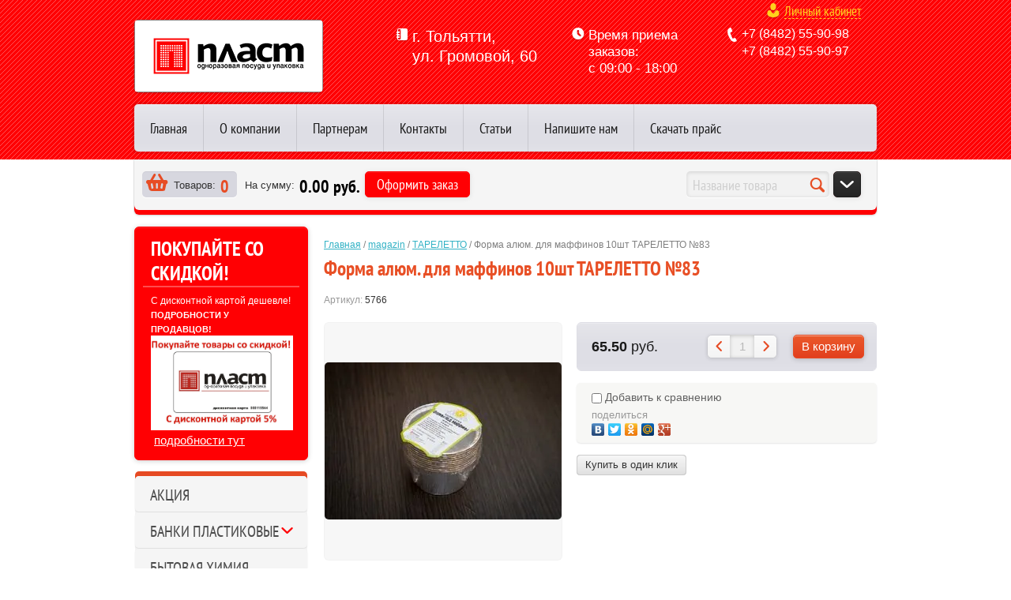

--- FILE ---
content_type: text/html; charset=utf-8
request_url: http://oooplast.ru/magazin/product/forma-alyum-kruglaya-pod-maffiny-10sht-85ml-d48-h38
body_size: 15830
content:

	<!doctype html>
<html lang="ru">
<head>
<meta charset="utf-8">
<meta name="robots" content="all"/>
<title>Форма алюм. для маффинов 10шт ТАРЕЛЕТТО №83</title>
<meta name="description" content="Форма алюм. для маффинов 10шт ТАРЕЛЕТТО №83">
<meta name="keywords" content="Форма алюм. для маффинов 10шт ТАРЕЛЕТТО №83">
<meta name="SKYPE_TOOLBAR" content="SKYPE_TOOLBAR_PARSER_COMPATIBLE">
<link rel="stylesheet" href="/g/css/styles_articles_tpl.css">
<script src="/g/libs/jquery/1.10.2/jquery.min.js"></script>

            <!-- 46b9544ffa2e5e73c3c971fe2ede35a5 -->
            <script src='/shared/s3/js/lang/ru.js'></script>
            <script src='/shared/s3/js/common.min.js'></script>
        <link rel='stylesheet' type='text/css' href='/shared/s3/css/calendar.css' /><link rel='stylesheet' type='text/css' href='/shared/highslide-4.1.13/highslide.min.css'/>
<script type='text/javascript' src='/shared/highslide-4.1.13/highslide-full.packed.js'></script>
<script type='text/javascript'>
hs.graphicsDir = '/shared/highslide-4.1.13/graphics/';
hs.outlineType = null;
hs.showCredits = false;
hs.lang={cssDirection:'ltr',loadingText:'Загрузка...',loadingTitle:'Кликните чтобы отменить',focusTitle:'Нажмите чтобы перенести вперёд',fullExpandTitle:'Увеличить',fullExpandText:'Полноэкранный',previousText:'Предыдущий',previousTitle:'Назад (стрелка влево)',nextText:'Далее',nextTitle:'Далее (стрелка вправо)',moveTitle:'Передвинуть',moveText:'Передвинуть',closeText:'Закрыть',closeTitle:'Закрыть (Esc)',resizeTitle:'Восстановить размер',playText:'Слайд-шоу',playTitle:'Слайд-шоу (пробел)',pauseText:'Пауза',pauseTitle:'Приостановить слайд-шоу (пробел)',number:'Изображение %1/%2',restoreTitle:'Нажмите чтобы посмотреть картинку, используйте мышь для перетаскивания. Используйте клавиши вперёд и назад'};</script>
<link rel="icon" href="/favicon.ico" type="image/x-icon">

<!--s3_require-->
<link rel="stylesheet" href="/g/basestyle/1.0.1/user/user.css" type="text/css"/>
<link rel="stylesheet" href="/g/basestyle/1.0.1/user/user.blue.css" type="text/css"/>
<script type="text/javascript" src="/g/basestyle/1.0.1/user/user.js" async></script>
<!--/s3_require-->

			
		
		
		
			<link rel="stylesheet" type="text/css" href="/g/shop2v2/default/css/theme.less.css">		
			<script type="text/javascript" src="/g/printme.js"></script>
		<script type="text/javascript" src="/g/shop2v2/default/js/tpl.js"></script>
		<script type="text/javascript" src="/g/shop2v2/default/js/baron.min.js"></script>
		
			<script type="text/javascript" src="/g/shop2v2/default/js/shop2.2.js"></script>
		
	<script type="text/javascript">shop2.init({"productRefs": [],"apiHash": {"getPromoProducts":"807acbb4cc9e5cebcb483d98360b7397","getSearchMatches":"9309eda941843b11870e8d8b9ed5af1a","getFolderCustomFields":"bf365b254082b4d8b35db1094973f384","getProductListItem":"0ca2badc6d1c968c6ac1a72eaa9fb933","cartAddItem":"928ed1341f5edb7e3a9cb66718654b6e","cartRemoveItem":"2041118c06eefcf43c85b343a9aea117","cartUpdate":"b6b73b80b4f830141a74af38e5f83854","cartRemoveCoupon":"b7d2497085eee84f88b7513a29c59a28","cartAddCoupon":"d38030ab7bd1ca3975e95dfc5c2d83e3","deliveryCalc":"89705846e251b7d1947409e95e744b2a","printOrder":"a0b27ae08254a801efc32011fc559558","cancelOrder":"0ddeb0ca356b32fb1626f3bcfeb940e6","cancelOrderNotify":"6817f620e60c89810dd39ba4d41734d7","repeatOrder":"aa738f5c139dbe71ed3daddf6b333450","paymentMethods":"bbfc4f22aa0146478e1ed43dee3ea56f","compare":"f65f6272d65ccb082a23eca4b7c939aa"},"hash": null,"verId": 61546,"mode": "product","step": "","uri": "/magazin","IMAGES_DIR": "/d/","my": {"list_picture_enlarge":true,"accessory":"\u0410\u043a\u0441\u0441\u0435\u0441\u0441\u0443\u0430\u0440\u044b","kit":"\u041d\u0430\u0431\u043e\u0440","recommend":"\u0420\u0435\u043a\u043e\u043c\u0435\u043d\u0434\u0443\u0435\u043c\u044b\u0435","similar":"\u041f\u043e\u0445\u043e\u0436\u0438\u0435","modification":"\u041c\u043e\u0434\u0438\u0444\u0438\u043a\u0430\u0446\u0438\u0438","pricelist_options_toggle_col":true,"pricelist_options_hide_col_alias":"\u0421\u043a\u0440\u044b\u0442\u044c \u0432\u0441\u0435 \u043f\u0430\u0440\u0430\u043c\u0435\u0442\u0440\u044b","pricelist_options_show_col_alias":"\u041f\u043e\u043a\u0430\u0437\u0430\u0442\u044c \u0432\u0441\u0435 \u043f\u0430\u0440\u0430\u043c\u0435\u0442\u0440\u044b","pricelist_options_toggle":true,"pricelist_options_hide_alias":"\u0421\u043a\u0440\u044b\u0442\u044c \u043f\u0430\u0440\u0430\u043c\u0435\u0442\u0440\u044b","pricelist_options_show_alias":"\u041f\u043e\u043a\u0430\u0437\u0430\u0442\u044c \u043f\u0430\u0440\u0430\u043c\u0435\u0442\u0440\u044b","product_cart_thumbnails":true},"shop2_cart_order_payments": 1,"cf_margin_price_enabled": 0,"maps_yandex_key":"","maps_google_key":""});</script>
<style type="text/css">.product-item-thumb {width: 190px;}.product-item-thumb .product-image, .product-item-simple .product-image {height: 190px;width: 190px;}.product-item-thumb .product-amount .amount-title {width: 94px;}.product-item-thumb .product-price {width: 140px;}.shop2-product .product-side-l {width: 300px;}.shop2-product .product-image {height: 300px;width: 300px;}.shop2-product .product-thumbnails li {width: 90px;height: 90px;}</style>

<link rel="stylesheet" href="/t/v181/images/images/theme0/styles.scss.css">

<script src="/g/libs/jquery-bxslider/4.1.1/jquery.bxslider.min.js"></script>
<script src="/g/s3/shop2/fly/0.0.1/s3.shop2.fly.js"></script>
<script src="/g/s3/shop2/popup/0.0.1/s3.shop2.popup.js"></script>
<script src="/g/templates/shop2/2.21.2/js/main.js" charset="utf-8"></script>

    
        <script>
            $(function(){
                $.s3Shop2Fly({button: '.main-button', image: '.product-image, .product-card-image'});
            });
        </script>
    

    
        <script>
            $(function(){
                $.s3Shop2Popup();
            });
        </script>
    

<!--[if lt IE 10]>
<script src="/g/libs/ie9-svg-gradient/0.0.1/ie9-svg-gradient.min.js"></script>
<script src="/g/libs/jquery-placeholder/2.0.7/jquery.placeholder.min.js"></script>
<script src="/g/libs/jquery-textshadow/0.0.1/jquery.textshadow.min.js"></script>
<script src="/g/s3/misc/ie/0.0.1/ie.js"></script>
<![endif]-->
<!--[if lt IE 9]>
<script src="/g/libs/html5shiv/html5.js"></script>
<![endif]-->

<script type="text/javascript" src="/shared/misc/includeform.js?2"></script>

<script>
$(function(){
$('.myboard').includeForm('/otzyvy');
	$('.categories a').click(function() {
		var ul = $(this).parents('li:first').find('ul:first');
		if (ul.get(0)) {
			ul.slideToggle();
			return false;
		}
		return true;
	});
	$('.active').find('ul:first').show();
	$('.active').parents('ul').show();
});
</script>

</head>
<body>
<div class="site-wrapper">
    <div class="site-pattern"></div>
    <div class="header-wrapp">
        <header role="banner" class="header">
                        <div class="company">
                                <div class="company-logo">
                    <a href="http://oooplast.ru"><img src="/thumb/2/p41u38uW8FQusrXYqS9eVA/239c92/d/firmname.png" alt=""></a>
                </div>
                                                            </div>
                                    <div class="company-address">
                <p><span style="font-size: 15pt;">г. Тольятти,</span><br /><span style="font-size: 15pt;"> ул. Громовой, 60</span></p>
            </div>
                                    <div class="reception-orders">
                <p><span style="font-size: 13pt;">Время приема заказов:</span></p>
<p><span style="font-size: 13pt;">с 09:00 - 18:00</span></p>
<p>&nbsp;</p>
            </div>
                        <div class="header-container">
                                    <div class="block-user">
    <a href="#" class="user-title">Личный кабинет</a>

    <div class="block-user-open">
                <form method="post" action="/users">
            <div class="block-field login">
                <span class="field-title">Логин:</span><br>
                <label><input type="text" name="login" id="login" tabindex="1" value=""></label>
            </div>
            <div class="block-field password">
                <span class="field-title">Пароль:</span><br>
                <input type="submit" tabindex="3" class="main-button" value="Войти">
                <label><input type="password" name="password" tabindex="2" value=""></label>
            </div>
            <div class="block-links">
                <a href="/users/register" class="registration">Регистрация</a>
                <a href="/users/forgot_password" class="forgot-password">Забыли пароль?</a>
            </div>
        <re-captcha data-captcha="recaptcha"
     data-name="captcha"
     data-sitekey="6LddAuIZAAAAAAuuCT_s37EF11beyoreUVbJlVZM"
     data-lang="ru"
     data-rsize="invisible"
     data-type="image"
     data-theme="light"></re-captcha></form>
            </div>   

</div>                                                <div class="company-phone">
                    <p><span style="font-size: 12pt;">+7 (8482) 55-90-98</span><br /><span style="font-size: 12pt;"> +7 (8482) 55-90-97</span></p>
                </div>
                            </div>
            <div class="clearfix"></div>
                        <ul class="menu-header">
                                <li><a href="/"><span>Главная</span></a></li>
                                <li><a href="/about"><span>О компании</span></a></li>
                                <li><a href="/partners"><span>Партнерам</span></a></li>
                                <li><a href="/contacts"><span>Контакты</span></a></li>
                                <li><a href="/stati"><span>Статьи</span></a></li>
                                <li><a href="/napishite-nam"><span>Напишите нам</span></a></li>
                                <li><a href="/price-list"><span>Скачать прайс</span></a></li>
                            </ul>
                    </header><!-- .header-->
    </div>
    <div class="header-lower-panel">
        <div class="inner-panel">
            <div id="shop2-cart-preview">
    <div class="shop-basket">
        <div class="basket-amount">Товаров:<span>0</span></div>
        <div class="basket-total">На сумму:<span>0.00 руб.</span></div>
        <a href="/magazin/cart" class="basket-checkout main-button">Оформить заказ</a>
    </div>
</div>            <div class="right-panel">
                <form action="/magazin/search" class="site-search">
                    <input type="text" name="search_text" placeholder="Название товара">
                    <button type="submit">Найти</button>
                <re-captcha data-captcha="recaptcha"
     data-name="captcha"
     data-sitekey="6LddAuIZAAAAAAuuCT_s37EF11beyoreUVbJlVZM"
     data-lang="ru"
     data-rsize="invisible"
     data-type="image"
     data-theme="light"></re-captcha></form>
                    
    
<div class="shop-search">
    <div class="main-button dropdown-button" title="Расширенный поиск"></div>
    <form class="advanced-search" action="/magazin/search" enctype="multipart/form-data">
                <div class="field dimension">
            <span class="field-name">Цена</span><br>
            <label class="from">от:<input name="s[price][min]" type="text" size="5" value=""></label>
            <label class="to">до:<input name="s[price][max]" type="text" size="5" value=""></label>
        </div>
                                <div class="field">
            <span class="field-name">Выберите категорию:</span><br>
            <select name="s[folder_id]" id="s[folder_id]">
                <option value="">Все</option>
                                                                                                <option value="901915513" >
                             АКЦИЯ
                        </option>
                                                                                <option value="901915713" >
                             БАНКИ ПЛАСТИКОВЫЕ
                        </option>
                                                                                <option value="901915913" >
                            &raquo; АЛЬЯНС
                        </option>
                                                                                <option value="901916113" >
                            &raquo; ЛУЧ
                        </option>
                                                                                <option value="901916313" >
                            &raquo; ПЕРИНТ
                        </option>
                                                                                <option value="901916513" >
                            &raquo; РАЗНОЕ
                        </option>
                                                                                <option value="901916713" >
                             БЫТОВАЯ ХИМИЯ
                        </option>
                                                                                <option value="901916913" >
                             ГУБКИ
                        </option>
                                                                                <option value="901917113" >
                             ДЛЯ ОТДЫХА
                        </option>
                                                                                <option value="901917313" >
                             ДЛЯ ПРАЗДНИКА
                        </option>
                                                                                <option value="901917513" >
                            &raquo; УКРАШЕНИЯ
                        </option>
                                                                                <option value="901917713" >
                             ДЛЯ РАССАДЫ И ЦВЕТОВ
                        </option>
                                                                                <option value="901917913" >
                            &raquo; ГРУНТ УДОБРЕНИЯ
                        </option>
                                                                                <option value="901918113" >
                            &raquo; КАШПО
                        </option>
                                                                                <option value="901918313" >
                            &raquo; РАССАДНИКИ
                        </option>
                                                                                <option value="901918513" >
                            &raquo; САДОВО-ОГОРОДНЫЙ ИНВЕНТАРЬ
                        </option>
                                                                                <option value="901918713" >
                             ЗУБОЧИСТКИ ТРУБОЧКИ ШАМПУРЫ
                        </option>
                                                                                <option value="901918913" >
                            &raquo; ЗУБОЧИСТКИ
                        </option>
                                                                                <option value="901919113" >
                            &raquo; ТРУБОЧКИ
                        </option>
                                                                                <option value="901919313" >
                            &raquo; ШАМПУРЫ
                        </option>
                                                                                <option value="901919513" >
                             ИЗДЕЛИЯ ИЗ ПЛАСТМАССЫ
                        </option>
                                                                                <option value="901919713" >
                            &raquo; ДЛЯ ВАННОЙ И ТУАЛЕТА
                        </option>
                                                                                <option value="901919913" >
                            &raquo; ДЛЯ КУХНИ
                        </option>
                                                                                <option value="901920113" >
                            &raquo; ИЗДЕЛИЯ ДЛЯ СВЧ И ЗАМОРОЗКИ
                        </option>
                                                                                <option value="901920313" >
                            &raquo; КОНТЕЙНЕРЫ УНИВЕРСАЛЬНЫЕ
                        </option>
                                                                                <option value="901920513" >
                            &raquo; МЕБЕЛЬ КОМОДЫ
                        </option>
                                                                                <option value="901920713" >
                             КЛЕЕНКА СКАТЕРТИ
                        </option>
                                                                                <option value="901920913" >
                            &raquo; Клеёнка
                        </option>
                                                                                <option value="901921113" >
                            &raquo; Скатерть
                        </option>
                                                                                <option value="901921313" >
                             КОНТЕЙНЕРЫ(одноразовая посуда)
                        </option>
                                                                                <option value="901921513" >
                            &raquo; ИНТЕРПАК
                        </option>
                                                                                <option value="901921713" >
                            &raquo; КЛАРИТИ
                        </option>
                                                                                <option value="901921913" >
                            &raquo; СОУСНИКИ
                        </option>
                                                                                <option value="901922113" >
                            &raquo; СТИРОЛПЛАСТ
                        </option>
                                                                                <option value="901922313" >
                             КОРОБКИ ПОДАРОЧНЫЕ
                        </option>
                                                                                <option value="901922513" >
                            &raquo; КОРОБКИ НОВОГОДНЯЯ СЕРИЯ
                        </option>
                                                                                <option value="901922713" >
                             ЛОТКИ ИЗ ВСПЕНЕННОГО ПОЛИСТИРОЛА
                        </option>
                                                                                <option value="901922913" >
                             ЛОТКИ ПС
                        </option>
                                                                                <option value="901923113" >
                             МЕШКИ ДЛЯ МУСОРА
                        </option>
                                                                                <option value="901923313" >
                            &raquo; Мешок для мусора 120л
                        </option>
                                                                                <option value="901923513" >
                            &raquo; Мешок для мусора 160л- 240л
                        </option>
                                                                                <option value="901923713" >
                            &raquo; Мешок для мусора 20л
                        </option>
                                                                                <option value="901923913" >
                            &raquo; Мешок для мусора 30л-35л
                        </option>
                                                                                <option value="901924113" >
                            &raquo; Мешок для мусора 50-60л
                        </option>
                                                                                <option value="901924313" >
                            &raquo; Мешок ПП
                        </option>
                                                                                <option value="901924513" >
                             ОВОЩНАЯ СЕТКА
                        </option>
                                                                                <option value="901924713" >
                             ОДНОРАЗОВАЯ ОДЕЖДА
                        </option>
                                                                                <option value="901924913" >
                            &raquo; БАХИЛЫ ФАРТУКИ МАСКИ
                        </option>
                                                                                <option value="901925113" >
                            &raquo; ПЕРЧАТКИ
                        </option>
                                                                                <option value="901925313" >
                             ОДНОРАЗОВАЯ ПОСУДА
                        </option>
                                                                                <option value="901925513" >
                            &raquo; АЛИТ ПЛАСТ
                        </option>
                                                                                <option value="901925713" >
                            &raquo; БУТЫЛКИ КАНИСТРЫ
                        </option>
                                                                                <option value="901925913" >
                            &raquo; ОДНОРАЗОВЫЕ СТАКАНЫ РЮМКИ ЧАШКИ КОФЕЙНЫЕ
                        </option>
                                                                                <option value="901926113" >
                            &raquo; ОДНОРАЗОВЫЕ ТАРЕЛКИ КРЕМАНКИ
                        </option>
                                                                                <option value="901926313" >
                            &raquo; ПОСУДА БУМАЖНАЯ
                        </option>
                                                                                <option value="901926513" >
                            &raquo; СТОЛОВЫЕ ПРИБОРЫ
                        </option>
                                                                                <option value="901926713" >
                            &raquo; ФОРМЫ АЛЮМИНИЕВЫЕ
                        </option>
                                                                                <option value="901926913" >
                             ПАКЕТ ZIPLOCK - ГРИППЕР (с замком)
                        </option>
                                                                                <option value="901927113" >
                             ПАКЕТЫ ДЛЯ ЛЬДА ЗАМОРОЗКИ
                        </option>
                                                                                <option value="901927313" >
                             ПАКЕТЫ КРАФТ
                        </option>
                                                                                <option value="901927513" >
                             ПАКЕТЫ НОВОГОДНЯЯ СЕРИЯ
                        </option>
                                                                                <option value="901927713" >
                             ПАКЕТЫ С ПЕТЛЕВОЙ И ПРОРУБ. РУЧКОЙ
                        </option>
                                                                                <option value="901927913" >
                            &raquo; ПАКЕТЫ ПОДАРОЧНЫЕ
                        </option>
                                                                                <option value="901928113" >
                            &raquo; ПАКЕТЫ С ПЕТЛЕВОЙ РУЧКОЙ
                        </option>
                                                                                <option value="901928313" >
                            &raquo; ПАКЕТЫ С ПРОРУБ. РУЧКОЙ
                        </option>
                                                                                <option value="901928513" >
                            &raquo; ПАКЕТЫ ТЕХНО
                        </option>
                                                                                <option value="901928713" >
                            &raquo; ПАКЕТЫ ТИКО
                        </option>
                                                                                <option value="901928913" >
                             ПАКЕТЫ ФАСОВОЧНЫЕ ПНД ПВД
                        </option>
                                                                                <option value="901929113" >
                            &raquo; ПАКЕТ ФАСОВОЧНЫЙ В ПЛАСТАХ ПНД
                        </option>
                                                                                <option value="901929313" >
                            &raquo; ПАКЕТ ФАСОВОЧНЫЙ ПВД
                        </option>
                                                                                <option value="901929513" >
                            &raquo; ПАКЕТ ФАСОВОЧНЫЙ РУЛОН ПНД
                        </option>
                                                                                <option value="901929713" >
                            &raquo; ПАКЕТ ФАСОВОЧНЫЙ'ЕВРОБЛОК' ПНД
                        </option>
                                                                                <option value="901929913" >
                             ПАКЕТЫ'МАЙКА'
                        </option>
                                                                                <option value="901930113" >
                            &raquo; М х 16х12х30 (Цветная полоса)
                        </option>
                                                                                <option value="901930313" >
                            &raquo; М х 25х8-10мкр (Цветная полоса)
                        </option>
                                                                                <option value="901930513" >
                            &raquo; М х 28х10-14мкр (С рисунком цветная)
                        </option>
                                                                                <option value="901930713" >
                            &raquo; М х 30х10-15мкр (С рисунком)
                        </option>
                                                                                <option value="901930913" >
                            &raquo; М х 30х20-35мкр (С рисунком)
                        </option>
                                                                                <option value="901931113" >
                            &raquo; М х 35х20-35мкр (С рисунком)
                        </option>
                                                                                <option value="901931313" >
                            &raquo; М х 38х15-20мкр (Цветная)
                        </option>
                                                                                <option value="901931513" >
                            &raquo; М х ЭЛЕКТРОН БМВ WWW ТАРЕЛЕТТО
                        </option>
                                                                                <option value="901931713" >
                             ПЛЕНКИ
                        </option>
                                                                                <option value="901931913" >
                            &raquo; ПЛЕНКА ГОРЯЧИЙ СТОЛ
                        </option>
                                                                                <option value="901932113" >
                            &raquo; ПЛЕНКА ПАЛЛЕТНАЯ
                        </option>
                                                                                <option value="901932313" >
                            &raquo; ПЛЕНКА ПАРНИКОВАЯ
                        </option>
                                                                                <option value="901932513" >
                            &raquo; ПЛЕНКА ПИЩЕВАЯ
                        </option>
                                                                                <option value="901932713" >
                            &raquo; ПЛЁНКА ПУЗЫРЬКОВАЯ
                        </option>
                                                                                <option value="901932913" >
                            &raquo; УКРЫВНОЙ МАТЕРИАЛ
                        </option>
                                                                                <option value="901933113" >
                             РАСПРОДАЖА
                        </option>
                                                                                <option value="901933313" >
                             РЕПЕЛЕНТЫ
                        </option>
                                                                                <option value="901933513" >
                             САЛФЕТКИ Т.БУМАГА
                        </option>
                                                                                <option value="901933713" >
                            &raquo; Бумага туалетная
                        </option>
                                                                                <option value="901933913" >
                            &raquo; Полотенца бумажные
                        </option>
                                                                                <option value="901934113" >
                            &raquo; Салфетки
                        </option>
                                                                                <option value="901934313" >
                            &raquo; Салфетки кружевные
                        </option>
                                                                                <option value="901934513" >
                             СВЕЧИ
                        </option>
                                                                                <option value="901934713" >
                             СКОТЧ МАЛЯРНАЯ ЛЕНТА КЛЕЙ
                        </option>
                                                                                <option value="901934913" >
                            &raquo; КЛЕЙ
                        </option>
                                                                                <option value="901935113" >
                            &raquo; ЛЕНТА МАЛЯРНАЯ МОНТАЖНАЯ
                        </option>
                                                                                <option value="901935313" >
                            &raquo; СКОТЧ
                        </option>
                                                                                <option value="901935513" >
                             СРЕДСТВА ГИГИЕНЫ
                        </option>
                                                                                <option value="901935713" >
                             СУМКИ ХОЗЯЙСТВЕННЫЕ
                        </option>
                                                                                <option value="901935913" >
                             ТАРЕЛЕТТО
                        </option>
                                                                                <option value="901936113" >
                             ТОВАРЫ ДЛЯ ДОМА
                        </option>
                                                                                <option value="901936313" >
                            &raquo; БАТАРЕЙКИ
                        </option>
                                                                                <option value="901936513" >
                            &raquo; ДЛЯ КОНСЕРВИРОВАНИЯ
                        </option>
                                                                                <option value="901936713" >
                            &raquo; ДЛЯ УБОРКИ
                        </option>
                                                                                <option value="901936913" >
                            &raquo; ИЗДЕЛИЯ ИЗ СИЛИКОНА
                        </option>
                                                                                <option value="901937113" >
                            &raquo; КОВРИКИ
                        </option>
                                                                                <option value="901937313" >
                             УПАКОВКА ДЛЯ ФАСТФУДА
                        </option>
                                                                                <option value="901937513" >
                             ФОЛЬГА БУМАГА ДЛЯ ВЫПЕЧКИ РУКАВ ДЛЯ ЗАПЕКАНИЯ
                        </option>
                                                                                <option value="901937713" >
                            &raquo; РУКАВ И ПАКЕТЫ Д ЗАПЕКАНИЯ БУМАГА Д ВЫПЕЧКИ
                        </option>
                                                                                <option value="901937913" >
                            &raquo; ФОЛЬГА
                        </option>
                                                                                <option value="901938113" >
                             ЦЕННИКИ РЕЗИНКИ ДЛЯ ДЕНЕГ
                        </option>
                                                                                <option value="901938313" >
                             ШПАГАТ
                        </option>
                                                                                <option value="901938513" >
                             ЭКОПОСУДА
                        </option>
                                                </select>
        </div>        
        <div id="shop2_search_custom_fields"></div>
                        <div id="shop2_search_global_fields">
            													        </div>
                                <div class="field">
            <span class="field-name">Новинка:</span><br>
            <select name="s[new]">
                <option value="">Все</option>
                <option value="1">да</option>
                <option value="0">нет</option>
            </select>
        </div>
                        <div class="field">
            <span class="field-name">Спецпредложение:</span><br>
            <select name="s[special]">
                <option value="">Все</option>
                <option value="1">да</option>
                <option value="0">нет</option>
            </select>
        </div>
                        <div class="field">
            <span class="field-name">Результатов на странице:</span><br>
            <select name="s[products_per_page]">
                                                                        <option value="5">5</option>
                                                        <option value="20">20</option>
                                                        <option value="35">35</option>
                                                        <option value="50">50</option>
                                                        <option value="65">65</option>
                                                        <option value="80">80</option>
                                                        <option value="95">95</option>
                            </select>
        </div>
                <div class="submit">
            <input type="submit" value="Найти" class="main-button">
        </div>
    <re-captcha data-captcha="recaptcha"
     data-name="captcha"
     data-sitekey="6LddAuIZAAAAAAuuCT_s37EF11beyoreUVbJlVZM"
     data-lang="ru"
     data-rsize="invisible"
     data-type="image"
     data-theme="light"></re-captcha></form>
</div>            </div>
            <div class="clearfix"></div>
        </div>
    </div>
<div class="wrapper-in">
        <div class="content-wrapper clear-self">
        <aside role="complementary" class="sidebar left">
        	
        	            <div class="block-text">
                <div class="block-title">ПОКУПАЙТЕ СО СКИДКОЙ!</div>
                <div class="block-body">
                    <p style="text-align: left;"><span style="font-size: 9pt;">С дисконтной картой дешевле!</span></p>
<p><strong><span style="font-size: 8pt;">ПОДРОБНОСТИ У ПРОДАВЦОВ!</span></strong></p>
<p><img alt="" height="120" src="/thumb/2/Qo17A4L1sLwP130qG8kLZg/r/d/%D0%BA%D0%B0%D1%80%D1%82%D0%BE%D1%87%D0%BA%D0%B0.jpg" width="180" /></p>
<p>&nbsp;<a href="skidki" target="_blank">подробности тут</a></p>
                    <div class="clearfix"></div>
                </div>
            </div>
                    	
            <ul class="categories"><li><a href="/magazin/folder/akciya" >АКЦИЯ</a></li><li class="has-child"><a href="/magazin/folder/banki-plastikovye" >БАНКИ ПЛАСТИКОВЫЕ</a><ul class="level-2"><li><a href="/magazin/folder/alyans" >АЛЬЯНС</a></li><li><a href="/magazin/folder/luch" >ЛУЧ</a></li><li><a href="/magazin/folder/perint" >ПЕРИНТ</a></li><li><a href="/magazin/folder/raznoe" >РАЗНОЕ</a></li></ul></li><li><a href="/magazin/folder/bytovaya-himiya" >БЫТОВАЯ ХИМИЯ</a></li><li><a href="/magazin/folder/gubki" >ГУБКИ</a></li><li><a href="/magazin/folder/dlya-otdyha" >ДЛЯ ОТДЫХА</a></li><li class="has-child"><a href="/magazin/folder/dlya-prazdnika" >ДЛЯ ПРАЗДНИКА</a><ul class="level-2"><li><a href="/magazin/folder/ukrasheniya" >УКРАШЕНИЯ</a></li></ul></li><li class="has-child"><a href="/magazin/folder/dlya-rassady-i-cvetov" >ДЛЯ РАССАДЫ И ЦВЕТОВ</a><ul class="level-2"><li><a href="/magazin/folder/grunt-udobreniya" >ГРУНТ УДОБРЕНИЯ</a></li><li><a href="/magazin/folder/kashpo" >КАШПО</a></li><li><a href="/magazin/folder/rassadniki" >РАССАДНИКИ</a></li><li><a href="/magazin/folder/sadovo-ogorodnyj-inventar" >САДОВО-ОГОРОДНЫЙ ИНВЕНТАРЬ</a></li></ul></li><li class="has-child"><a href="/magazin/folder/zubochistki-trubochki-shampury" >ЗУБОЧИСТКИ ТРУБОЧКИ ШАМПУРЫ</a><ul class="level-2"><li><a href="/magazin/folder/zubochistki" >ЗУБОЧИСТКИ</a></li><li><a href="/magazin/folder/trubochki" >ТРУБОЧКИ</a></li><li><a href="/magazin/folder/shampury" >ШАМПУРЫ</a></li></ul></li><li class="has-child"><a href="/magazin/folder/izdeliya-iz-plastmassy" >ИЗДЕЛИЯ ИЗ ПЛАСТМАССЫ</a><ul class="level-2"><li><a href="/magazin/folder/dlya-vannoj-i-tualeta" >ДЛЯ ВАННОЙ И ТУАЛЕТА</a></li><li><a href="/magazin/folder/dlya-kuhni" >ДЛЯ КУХНИ</a></li><li><a href="/magazin/folder/izdeliya-dlya-svch-i-zamorozki" >ИЗДЕЛИЯ ДЛЯ СВЧ И ЗАМОРОЗКИ</a></li><li><a href="/magazin/folder/kontejnery-universalnye" >КОНТЕЙНЕРЫ УНИВЕРСАЛЬНЫЕ</a></li><li><a href="/magazin/folder/mebel-komody" >МЕБЕЛЬ КОМОДЫ</a></li></ul></li><li class="has-child"><a href="/magazin/folder/kleenka-skaterti" >КЛЕЕНКА СКАТЕРТИ</a><ul class="level-2"><li><a href="/magazin/folder/kleenka" >Клеёнка</a></li><li><a href="/magazin/folder/skatert" >Скатерть</a></li></ul></li><li class="has-child"><a href="/magazin/folder/kontejnery-odnorazovaya-posuda" >КОНТЕЙНЕРЫ(одноразовая посуда)</a><ul class="level-2"><li><a href="/magazin/folder/interpak" >ИНТЕРПАК</a></li><li><a href="/magazin/folder/klariti" >КЛАРИТИ</a></li><li><a href="/magazin/folder/sousniki" >СОУСНИКИ</a></li><li><a href="/magazin/folder/stirolplast" >СТИРОЛПЛАСТ</a></li></ul></li><li class="has-child"><a href="/magazin/folder/korobki-podarochnye" >КОРОБКИ ПОДАРОЧНЫЕ</a><ul class="level-2"><li><a href="/magazin/folder/korobki-novogodnyaya-seriya" >КОРОБКИ НОВОГОДНЯЯ СЕРИЯ</a></li></ul></li><li><a href="/magazin/folder/lotki-iz-vspenennogo-polistirola" >ЛОТКИ ИЗ ВСПЕНЕННОГО ПОЛИСТИРОЛА</a></li><li><a href="/magazin/folder/lotki-ps" >ЛОТКИ ПС</a></li><li class="has-child"><a href="/magazin/folder/meshki-dlya-musora" >МЕШКИ ДЛЯ МУСОРА</a><ul class="level-2"><li><a href="/magazin/folder/meshok-dlya-musora-120l" >Мешок для мусора 120л</a></li><li><a href="/magazin/folder/meshok-dlya-musora-160l-240l" >Мешок для мусора 160л- 240л</a></li><li><a href="/magazin/folder/meshok-dlya-musora-20l" >Мешок для мусора 20л</a></li><li><a href="/magazin/folder/meshok-dlya-musora-30l-35l" >Мешок для мусора 30л-35л</a></li><li><a href="/magazin/folder/meshok-dlya-musora-50-60l" >Мешок для мусора 50-60л</a></li><li><a href="/magazin/folder/meshok-pp" >Мешок ПП</a></li></ul></li><li><a href="/magazin/folder/ovoshchnaya-setka" >ОВОЩНАЯ СЕТКА</a></li><li class="has-child"><a href="/magazin/folder/odnorazovaya-odezhda" >ОДНОРАЗОВАЯ ОДЕЖДА</a><ul class="level-2"><li><a href="/magazin/folder/bahily-fartuki-maski" >БАХИЛЫ ФАРТУКИ МАСКИ</a></li><li><a href="/magazin/folder/perchatki" >ПЕРЧАТКИ</a></li></ul></li><li class="has-child"><a href="/magazin/folder/odnorazovaya-posuda" >ОДНОРАЗОВАЯ ПОСУДА</a><ul class="level-2"><li><a href="/magazin/folder/alit-plast" >АЛИТ ПЛАСТ</a></li><li><a href="/magazin/folder/butylki-kanistry" >БУТЫЛКИ КАНИСТРЫ</a></li><li><a href="/magazin/folder/odnorazovye-stakany-ryumki-chashki-kofejnye" >ОДНОРАЗОВЫЕ СТАКАНЫ РЮМКИ ЧАШКИ КОФЕЙНЫЕ</a></li><li><a href="/magazin/folder/odnorazovye-tarelki-kremanki" >ОДНОРАЗОВЫЕ ТАРЕЛКИ КРЕМАНКИ</a></li><li><a href="/magazin/folder/posuda-bumazhnaya" >ПОСУДА БУМАЖНАЯ</a></li><li><a href="/magazin/folder/stolovye-pribory" >СТОЛОВЫЕ ПРИБОРЫ</a></li><li><a href="/magazin/folder/formy-alyuminievye" >ФОРМЫ АЛЮМИНИЕВЫЕ</a></li></ul></li><li><a href="/magazin/folder/paket-ziplock-gripper-s-zamkom" >ПАКЕТ ZIPLOCK - ГРИППЕР (с замком)</a></li><li><a href="/magazin/folder/pakety-dlya-lda-zamorozki" >ПАКЕТЫ ДЛЯ ЛЬДА ЗАМОРОЗКИ</a></li><li><a href="/magazin/folder/pakety-kraft" >ПАКЕТЫ КРАФТ</a></li><li><a href="/magazin/folder/pakety-novogodnyaya-seriya" >ПАКЕТЫ НОВОГОДНЯЯ СЕРИЯ</a></li><li class="has-child"><a href="/magazin/folder/pakety-s-petlevoj-i-prorub-ruchkoj" >ПАКЕТЫ С ПЕТЛЕВОЙ И ПРОРУБ. РУЧКОЙ</a><ul class="level-2"><li><a href="/magazin/folder/pakety-podarochnye" >ПАКЕТЫ ПОДАРОЧНЫЕ</a></li><li><a href="/magazin/folder/pakety-s-petlevoj-ruchkoj" >ПАКЕТЫ С ПЕТЛЕВОЙ РУЧКОЙ</a></li><li><a href="/magazin/folder/pakety-s-prorub-ruchkoj" >ПАКЕТЫ С ПРОРУБ. РУЧКОЙ</a></li><li><a href="/magazin/folder/pakety-tehno" >ПАКЕТЫ ТЕХНО</a></li><li><a href="/magazin/folder/pakety-tiko" >ПАКЕТЫ ТИКО</a></li></ul></li><li class="has-child"><a href="/magazin/folder/pakety-fasovochnye-pnd-pvd" >ПАКЕТЫ ФАСОВОЧНЫЕ ПНД ПВД</a><ul class="level-2"><li><a href="/magazin/folder/paket-fasovochnyj-v-plastah-pnd" >ПАКЕТ ФАСОВОЧНЫЙ В ПЛАСТАХ ПНД</a></li><li><a href="/magazin/folder/paket-fasovochnyj-pvd" >ПАКЕТ ФАСОВОЧНЫЙ ПВД</a></li><li><a href="/magazin/folder/paket-fasovochnyj-rulon-pnd" >ПАКЕТ ФАСОВОЧНЫЙ РУЛОН ПНД</a></li><li><a href="/magazin/folder/paket-fasovochnyjevroblok-pnd" >ПАКЕТ ФАСОВОЧНЫЙ'ЕВРОБЛОК' ПНД</a></li></ul></li><li class="has-child"><a href="/magazin/folder/paketymajka" >ПАКЕТЫ'МАЙКА'</a><ul class="level-2"><li><a href="/magazin/folder/m-h-16h12h30-cvetnaya-polosa" >М х 16х12х30 (Цветная полоса)</a></li><li><a href="/magazin/folder/m-h-25h8-10mkr-cvetnaya-polosa" >М х 25х8-10мкр (Цветная полоса)</a></li><li><a href="/magazin/folder/m-h-28h10-14mkr-s-risunkom-cvetnaya" >М х 28х10-14мкр (С рисунком цветная)</a></li><li><a href="/magazin/folder/m-h-30h10-15mkr-s-risunkom" >М х 30х10-15мкр (С рисунком)</a></li><li><a href="/magazin/folder/m-h-30h20-35mkr-s-risunkom" >М х 30х20-35мкр (С рисунком)</a></li><li><a href="/magazin/folder/m-h-35h20-35mkr-s-risunkom" >М х 35х20-35мкр (С рисунком)</a></li><li><a href="/magazin/folder/m-h-38h15-20mkr-cvetnaya" >М х 38х15-20мкр (Цветная)</a></li><li><a href="/magazin/folder/m-h-elektron-bmv-www-tareletto" >М х ЭЛЕКТРОН БМВ WWW ТАРЕЛЕТТО</a></li></ul></li><li class="has-child"><a href="/magazin/folder/plenki" >ПЛЕНКИ</a><ul class="level-2"><li><a href="/magazin/folder/plenka-goryachij-stol" >ПЛЕНКА ГОРЯЧИЙ СТОЛ</a></li><li><a href="/magazin/folder/plenka-palletnaya" >ПЛЕНКА ПАЛЛЕТНАЯ</a></li><li><a href="/magazin/folder/plenka-parnikovaya" >ПЛЕНКА ПАРНИКОВАЯ</a></li><li><a href="/magazin/folder/plenka-pishchevaya" >ПЛЕНКА ПИЩЕВАЯ</a></li><li><a href="/magazin/folder/plenka-puzyrkovaya" >ПЛЁНКА ПУЗЫРЬКОВАЯ</a></li><li><a href="/magazin/folder/ukryvnoj-material" >УКРЫВНОЙ МАТЕРИАЛ</a></li></ul></li><li><a href="/magazin/folder/rasprodazha" >РАСПРОДАЖА</a></li><li><a href="/magazin/folder/repelenty" >РЕПЕЛЕНТЫ</a></li><li class="has-child"><a href="/magazin/folder/salfetki-t-bumaga" >САЛФЕТКИ Т.БУМАГА</a><ul class="level-2"><li><a href="/magazin/folder/bumaga-tualetnaya" >Бумага туалетная</a></li><li><a href="/magazin/folder/polotenca-bumazhnye" >Полотенца бумажные</a></li><li><a href="/magazin/folder/salfetki" >Салфетки</a></li><li><a href="/magazin/folder/salfetki-kruzhevnye" >Салфетки кружевные</a></li></ul></li><li><a href="/magazin/folder/svechi" >СВЕЧИ</a></li><li class="has-child"><a href="/magazin/folder/skotch-malyarnaya-lenta-klej" >СКОТЧ МАЛЯРНАЯ ЛЕНТА КЛЕЙ</a><ul class="level-2"><li><a href="/magazin/folder/klej" >КЛЕЙ</a></li><li><a href="/magazin/folder/lenta-malyarnaya-montazhnaya" >ЛЕНТА МАЛЯРНАЯ МОНТАЖНАЯ</a></li><li><a href="/magazin/folder/skotch" >СКОТЧ</a></li></ul></li><li><a href="/magazin/folder/sredstva-gigieny" >СРЕДСТВА ГИГИЕНЫ</a></li><li><a href="/magazin/folder/sumki-hozyajstvennye" >СУМКИ ХОЗЯЙСТВЕННЫЕ</a></li><li class="open active"><a href="/magazin/folder/tareletto" >ТАРЕЛЕТТО</a></li><li class="has-child"><a href="/magazin/folder/tovary-dlya-doma" >ТОВАРЫ ДЛЯ ДОМА</a><ul class="level-2"><li><a href="/magazin/folder/batarejki" >БАТАРЕЙКИ</a></li><li><a href="/magazin/folder/dlya-konservirovaniya" >ДЛЯ КОНСЕРВИРОВАНИЯ</a></li><li><a href="/magazin/folder/dlya-uborki" >ДЛЯ УБОРКИ</a></li><li><a href="/magazin/folder/izdeliya-iz-silikona" >ИЗДЕЛИЯ ИЗ СИЛИКОНА</a></li><li><a href="/magazin/folder/kovriki" >КОВРИКИ</a></li></ul></li><li><a href="/magazin/folder/upakovka-dlya-fastfuda" >УПАКОВКА ДЛЯ ФАСТФУДА</a></li><li class="has-child"><a href="/magazin/folder/folga-bumaga-dlya-vypechki-rukav-dlya-zapekaniya" >ФОЛЬГА БУМАГА ДЛЯ ВЫПЕЧКИ РУКАВ ДЛЯ ЗАПЕКАНИЯ</a><ul class="level-2"><li><a href="/magazin/folder/rukav-i-pakety-d-zapekaniya-bumaga-d-vypechki" >РУКАВ И ПАКЕТЫ Д ЗАПЕКАНИЯ БУМАГА Д ВЫПЕЧКИ</a></li><li><a href="/magazin/folder/folga" >ФОЛЬГА</a></li></ul></li><li><a href="/magazin/folder/cenniki-rezinki-dlya-deneg" >ЦЕННИКИ РЕЗИНКИ ДЛЯ ДЕНЕГ</a></li><li><a href="/magazin/folder/shpagat" >ШПАГАТ</a></li><li><a href="/magazin/folder/ekoposuda" >ЭКОПОСУДА</a></li></ul>
                                      <div class="reviews_block-wr">
                <div class="reviews_block-title">Отзывы клиентов</div>
                <div class="reviews_block-body"><div class="myboard"></div></div>
              </div>
                    </aside> <!-- .sidebar-left -->>
        <main role="main" class="main">
            <div class="content">
                <div class="content-inner"  class="shop-content">
                    
<div class="site-path" data-url="/magazin"><a href="/">Главная</a> / <a href="/magazin">magazin</a> / <a href="/magazin/folder/tareletto">ТАРЕЛЕТТО</a> / Форма алюм. для маффинов 10шт ТАРЕЛЕТТО №83</div>                    <h1 class="page-name">Форма алюм. для маффинов 10шт ТАРЕЛЕТТО №83</h1>
	
	
		
		
							
						
							
						
							
			
			
					

	
					
	
	
					<div class="shop2-product-article"><span>Артикул:</span> 5766</div>
	
	
	
		<script type="text/javascript">
			hs.align = 'center';
			hs.transitions = ['expand', 'crossfade'];
			hs.outlineType = 'rounded-white';
			hs.fadeInOut = true;
			hs.dimmingOpacity = 0.75; 

			hs.addSlideshow({
				slideshowGroup: 'product',
				interval: 5000,
				repeat: false,
				useControls: true,
				fixedControls: 'fit',
				overlayOptions: {
					opacity: .75,
					position: 'bottom center',
					hideOnMouseOut: true
				}
			});
		</script>
	

<form 
	method="post" 
	action="/magazin?mode=cart&amp;action=add" 
	accept-charset="utf-8" 
	class="product-card">

	<input type="hidden" name="kind_id" value="827358203">
	<input type="hidden" name="product_id" value="702812403">
	<input type="hidden" name="meta" value='null'>

	<div class="product-card-left">
		<div class="product-card-image" style="width: 300px; height: 300px; line-height: 300px;">
						<a href="/d/5766.jpg">
				<img src="/thumb/2/bVryNqpNaWRsb1FsQGjEHg/300r300/d/5766.jpg" alt="Форма алюм. для маффинов 10шт ТАРЕЛЕТТО №83" title="Форма алюм. для маффинов 10шт ТАРЕЛЕТТО №83" />
			</a>
								</div>
				
	</div>
	<div class="product-card-right">
				<div class="product-card-add">
			<div class="product-card-price">
				<div class="product-price">
						
						<div class="price-current">
	    <strong>65.50</strong> руб. 
	    	</div>
				</div>
			</div>
			<div class="product-card-amount">
				<div class="product-amount">
	        <div class="amount-title">Количество:</div>
            <button type="button" class="amount-minus"></button><input type="text" name="amount" maxlength="4" value="1" /><button type="button" class="amount-plus"></button>
    </div>			</div>
			<div class="product-card-button">
				    <button class="main-button type-1 buy" type="submit">
        В&nbsp;корзину
    </button>
			</div>
		</div>
				<div class="product-card-details">
			
						

 
		
		
			<div class="product-compare">
			<label>
				<input type="checkbox" value="827358203"/>
				Добавить к сравнению
			</label>
		</div>
		

							<div class="yashare">
					<script type="text/javascript" src="http://yandex.st/share/share.js" charset="utf-8"></script>
					
					<style type="text/css">
						div.yashare span.b-share a.b-share__handle img,
						div.yashare span.b-share a.b-share__handle span {
							background-image: url("http://yandex.st/share/static/b-share-icon.png");
						}
					</style>
					
			  <span class="yashare-header">поделиться</span>
					<div class="yashare-auto-init" data-yashareL10n="ru" data-yashareType="none" data-yashareQuickServices="vkontakte,facebook,twitter,odnoklassniki,moimir,gplus"></div>
				</div>
					</div>
	  <div class="buy-one-click"><a class="tpl-button"  href="/kupit-v-odin-klik" onclick="return hs.htmlExpand(this, { src: this.href+'?only_form=1&link='+encodeURIComponent(document.location.href)+'&ip=18.191.73.198', objectType: 'iframe', wrapperClassName: 'no-move-close'} )">Купить в один клик</a></div>
	</div>
<re-captcha data-captcha="recaptcha"
     data-name="captcha"
     data-sitekey="6LddAuIZAAAAAAuuCT_s37EF11beyoreUVbJlVZM"
     data-lang="ru"
     data-rsize="invisible"
     data-type="image"
     data-theme="light"></re-captcha></form>

    



    <div class="product-data">
                    <ul class="product-tabs">
                <li class="active-tab"><a href="#shop2-tabs-2">Описание</a></li>
            </ul>

                        <div class="product-desc">

                                <div class="desc-area description-desc active-area" id="shop2-tabs-2">
                    Форма алюм. для маффинов 10шт ТАРЕЛЕТТО №83
                    <div class="clearfix"></div>
                </div>
                                
                                
                                
                
                
                
            </div><!-- Product Desc -->
        
                <div class="clearfix"></div>
    </div>

	

	
	
	
					<div class="tpl-block-header">Авторизуйтесь, чтобы оставить комментарий</div>
			<form method="post" class="tpl-form tpl-auth" action="/users/login">
    <div class="tpl-left">
    <div class="tpl-field">
      <div class="tpl-title">Введите Ваш E-mail:</div>
      <div class="tpl-value">
        <input type="text" name="login" value="" />
      </div>
    </div>

    <div class="tpl-field">
      <div class="tpl-title">Введите Ваш пароль:</div>
      <div class="tpl-value clearfix">
        <input class="pull-left" type="password" name="password" />
        <button class="shop-button pull-right" type="submit">Войти</button>
      </div>
    </div>  

    <div class="tpl-field">
      <label class="tpl-title">
        <input type="checkbox" onclick="this.value=(this.value=='0'?'1':'0');" value="0" name="remember" />
        Запомнить меня
      </label>
    </div>
        <div class="tpl-field registration">
      <a href="/users/register">Регистрация</a>
    </div>
      </div>

  <div class="tpl-right">
    <div class="tpl-field">
      Если Вы уже зарегистрированы на нашем сайте, но забыли пароль или Вам не пришло письмо подтверждения, воспользуйтесь формой восстановления пароля.
    </div>
    <div class="tpl-field">
      <a class="shop-button" href="/users/forgot_password">Восстановить пароль</a>
    </div>

  </div>
<re-captcha data-captcha="recaptcha"
     data-name="captcha"
     data-sitekey="6LddAuIZAAAAAAuuCT_s37EF11beyoreUVbJlVZM"
     data-lang="ru"
     data-rsize="invisible"
     data-type="image"
     data-theme="light"></re-captcha></form>		
	
		<p><a href="javascript:history.go(-1)" class="shop-button shop2-btn-back">Назад</a></p>
	
	


	
	</div> <!-- .content-inner -->
<div class="block-partners">
<div class="tit">Наши партнеры <a href="/partnery">смотреть все</a></div>
<a href="/"><img src="/thumb/2/YE0wmdtFwCWM14fVP-rI7w/100r90/d/logo-milan.gif" alt=""></a>
<a href=""><img src="/thumb/2/MeURdRwDkxBJ-JUtVjnNUg/100r90/d/logo.png" alt=""></a>
<a href=""><img src="/thumb/2/usOz9fBgUtHTqwFoDTeEgg/100r90/d/13959848586643.jpg" alt=""></a>
<a href=""><img src="/thumb/2/D2g9b_bPAfGPN5eRCiR-zg/100r90/d/6717007fa8dc41e355bd467f3c0f7bc5.jpg" alt=""></a>
<a href=""><img src="/thumb/2/zvhbVZVrNB6pTAFFUwfT5A/100r90/d/845.jpg" alt=""></a>
<a href=""><img src="/thumb/2/SkEZVVEoDhatu9-bRD387w/100r90/d/N__a6yl36h5w.jpg" alt=""></a>
</div>            </div> <!-- .content -->
        </main> <!-- .main -->
    </div>
</div>
<footer role="contentinfo" class="footer">
        <div class="footer-panel">
        <div class="inner-panel">
                        <div class="menu-footer">
                <ul class="menu-footer">
                                        <li><a href="/">Главная</a></li>
                                        <li><a href="/about">О компании</a></li>
                                        <li><a href="/partners">Партнерам</a></li>
                                        <li><a href="/contacts">Контакты</a></li>
                                        <li><a href="/stati">Статьи</a></li>
                                        <li><a href="/napishite-nam">Напишите нам</a></li>
                                        <li><a href="/price-list">Скачать прайс</a></li>
                                    </ul>
            </div>
                                    <div class="company-phone-bot">
                <div class="block-title">Звоните нам</div>
                <div class="block-body">
                    <div class="header-container">
<div class="company-phone">
<p><span style="font-size: 13pt;">+7 (8482) 55-90-98</span><br /><span style="font-size: 13pt;">+7 (8482) 55-90-97</span></p>
<p>&nbsp;</p>
</div>
</div>
<p>&nbsp;</p>
                </div>
            </div>
                                    <div class="company-address-bot">
                <div class="block-title">Наш адрес</div>
                <div class="block-body">
                    <p><span style="font-size: 12pt;">г. Тольятти, ул. Громовой, 60&nbsp;</span></p>
<div style="height: 11px;"></div>
<p><a href="mailto:oooplast@mail.ru"><strong><span>oooplast@mail.ru</span></strong></a></p>
<p>&nbsp;</p>
                </div>
            </div>
            
                        <div class="social">
                <div class="block-title">Мы в соцсетях:</div>
                <div class="block-body">
                <a rel="nofollow" href="https://vk.com/plast_product" title="Вконтакте"><img src="/thumb/2/buH606LD6zQRH_ztPBe2Dw/30c30/d/s1.png" alt="Вконтакте"></a><a rel="nofollow" href="#" title="Однокалассники"><img src="/thumb/2/0NUIDe46jQt01QACGyB4nA/30c30/d/s2.png" alt="Однокалассники"></a><a rel="nofollow" href="#" title="Facebook"><img src="/thumb/2/305tdUfw2X7b-LjGHAcUhQ/30c30/d/s3.png" alt="Facebook"></a><a rel="nofollow" href="#" title="Twitter"><img src="/thumb/2/DIZVB_1Lya8CfUfVSvIgLA/30c30/d/s4.png" alt="Twitter"></a>                </div>
            </div>
                        <div class="clearfix"></div>
        </div>
    </div>
    <div class="copyright-panel">
        <div class="site-name">
                                    Copyright &copy; 2008 - 2026 ООО Пласт
        </div>
        <div class="site-copyright">
            <span style='font-size:14px;' class='copyright'><!--noindex--><a target="_blank" rel="nofollow" href="https://megagroup.ru/price" title="Разработка сайта на системе управления.">Разработка сайта на системе управления. Хостинг.</a><!--/noindex--></span>
        </div>
                <div class="counters">
            <!--LiveInternet counter--><script type="text/javascript"><!--
document.write("<a href='http://www.liveinternet.ru/click' "+
"target=_blank><img src='//counter.yadro.ru/hit?t21.1;r"+
escape(document.referrer)+((typeof(screen)=="undefined")?"":
";s"+screen.width+"*"+screen.height+"*"+(screen.colorDepth?
screen.colorDepth:screen.pixelDepth))+";u"+escape(document.URL)+
";"+Math.random()+
"' alt='' title='LiveInternet: показано число просмотров за 24"+
" часа, посетителей за 24 часа и за сегодня' "+
"border='0' width='88' height='31'><\/a>")
//--></script><!--/LiveInternet-->

<!-- begin of Top100 code -->
<script id="top100Counter" type="text/javascript" src="http://counter.rambler.ru/top100.jcn?2185081"></script><noscript><img src="http://counter.rambler.ru/top100.cnt?2185081" alt="" width="1" height="1" border="0"/></noscript>
<!-- end of Top100 code -->

<!-- begin of Top100 logo -->
<a href="http://top100.rambler.ru/home?id=2185081" target="_blank"><img src="http://top100-images.rambler.ru/top100/banner-88x31-rambler-gray2.gif" alt="Rambler's Top100" width="88" height="31" border="0" /></a>
<!-- end of Top100 logo -->

<!--Rating@Mail.ru counter-->
<script language="javascript"><!--
d=document;var a='';a+=';r='+escape(d.referrer);js=10;//--></script>
<script language="javascript1.1"><!--
a+=';j='+navigator.javaEnabled();js=11;//--></script>
<script language="javascript1.2"><!--
s=screen;a+=';s='+s.width+'*'+s.height;
a+=';d='+(s.colorDepth?s.colorDepth:s.pixelDepth);js=12;//--></script>
<script language="javascript1.3"><!--
js=13;//--></script><script language="javascript" type="text/javascript"><!--
d.write('<a href="http://top.mail.ru/jump?from=1846064" target="_top">'+
'<img src="http://db.c2.bc.a1.top.mail.ru/counter?id=1846064;t=216;js='+js+
a+';rand='+Math.random()+'" alt="Рейтинг@Mail.ru" border="0" '+
'height="31" width="88"><\/a>');if(11<js)d.write('<'+'!-- ');//--></script>
<noscript><a target="_top" href="http://top.mail.ru/jump?from=1846064">
<img src="http://db.c2.bc.a1.top.mail.ru/counter?js=na;id=1846064;t=216" 
height="31" width="88" border="0" alt="Рейтинг@Mail.ru"></a></noscript>
<script language="javascript" type="text/javascript"><!--
if(11<js)d.write('--'+'>');//--></script>
<!--// Rating@Mail.ru counter-->
<!-- Yandex.Metrika counter -->
<script type="text/javascript">
(function (d, w, c) {
    (w[c] = w[c] || []).push(function() {
        try {
            w.yaCounter27446268 = new Ya.Metrika({id:27446268,
                    webvisor:true,
                    clickmap:true,
                    trackLinks:true,
                    accurateTrackBounce:true});
        } catch(e) { }
    });

    var n = d.getElementsByTagName("script")[0],
        s = d.createElement("script"),
        f = function () { n.parentNode.insertBefore(s, n); };
    s.type = "text/javascript";
    s.async = true;
    s.src = (d.location.protocol == "https:" ? "https:" : "http:") + "//mc.yandex.ru/metrika/watch.js";

    if (w.opera == "[object Opera]") {
        d.addEventListener("DOMContentLoaded", f, false);
    } else { f(); }
})(document, window, "yandex_metrika_callbacks");
</script>
<!-- /Yandex.Metrika counter -->
<!--__INFO2026-01-21 01:01:04INFO__-->

        </div>
            </div>
</footer><!-- .footer --> 
</div> <!-- .site-wrapper -->

<!-- assets.bottom -->
<!-- </noscript></script></style> -->
<script src="/my/s3/js/site.min.js?1768462484" ></script>
<script src="/my/s3/js/site/defender.min.js?1768462484" ></script>
<script src="https://cp.onicon.ru/loader/543df73272d22c9836000125.js" data-auto async></script>
<script >/*<![CDATA[*/
var megacounter_key="73e04dff5408d2c3e6c7d96b37d7a16c";
(function(d){
    var s = d.createElement("script");
    s.src = "//counter.megagroup.ru/loader.js?"+new Date().getTime();
    s.async = true;
    d.getElementsByTagName("head")[0].appendChild(s);
})(document);
/*]]>*/</script>
<script >/*<![CDATA[*/
$ite.start({"sid":61338,"vid":61546,"aid":4602,"stid":1,"cp":21,"active":true,"domain":"oooplast.ru","lang":"ru","trusted":false,"debug":false,"captcha":3});
/*]]>*/</script>
<!-- /assets.bottom -->
</body>
</html>


--- FILE ---
content_type: text/html; charset=utf-8
request_url: http://oooplast.ru/otzyvy?rnd=1768956162323
body_size: 5765
content:
<!doctype html>
<html lang="ru">
<head>
<meta charset="utf-8">
<meta name="robots" content="all"/>
<title>Отзывы</title>
<meta name="description" content="Отзывы">
<meta name="keywords" content="Отзывы">
<meta name="SKYPE_TOOLBAR" content="SKYPE_TOOLBAR_PARSER_COMPATIBLE">
<link rel="canonical" href="http://oooplast.ru/otzyvy">
<link rel="stylesheet" href="/g/css/styles_articles_tpl.css">
<script src="/g/libs/jquery/1.10.2/jquery.min.js"></script>

            <!-- 46b9544ffa2e5e73c3c971fe2ede35a5 -->
            <script src='/shared/s3/js/lang/ru.js'></script>
            <script src='/shared/s3/js/common.min.js'></script>
        <link rel='stylesheet' type='text/css' href='/shared/s3/css/calendar.css' /><link rel='stylesheet' type='text/css' href='/shared/highslide-4.1.13/highslide.min.css'/>
<script type='text/javascript' src='/shared/highslide-4.1.13/highslide-full.packed.js'></script>
<script type='text/javascript'>
hs.graphicsDir = '/shared/highslide-4.1.13/graphics/';
hs.outlineType = null;
hs.showCredits = false;
hs.lang={cssDirection:'ltr',loadingText:'Загрузка...',loadingTitle:'Кликните чтобы отменить',focusTitle:'Нажмите чтобы перенести вперёд',fullExpandTitle:'Увеличить',fullExpandText:'Полноэкранный',previousText:'Предыдущий',previousTitle:'Назад (стрелка влево)',nextText:'Далее',nextTitle:'Далее (стрелка вправо)',moveTitle:'Передвинуть',moveText:'Передвинуть',closeText:'Закрыть',closeTitle:'Закрыть (Esc)',resizeTitle:'Восстановить размер',playText:'Слайд-шоу',playTitle:'Слайд-шоу (пробел)',pauseText:'Пауза',pauseTitle:'Приостановить слайд-шоу (пробел)',number:'Изображение %1/%2',restoreTitle:'Нажмите чтобы посмотреть картинку, используйте мышь для перетаскивания. Используйте клавиши вперёд и назад'};</script>
<link rel="icon" href="/favicon.ico" type="image/x-icon">
<link rel="canonical" href="http://oooplast.ru/otzyvy">
			
		
		
		
			<link rel="stylesheet" type="text/css" href="/g/shop2v2/default/css/theme.less.css">		
			<script type="text/javascript" src="/g/printme.js"></script>
		<script type="text/javascript" src="/g/shop2v2/default/js/tpl.js"></script>
		<script type="text/javascript" src="/g/shop2v2/default/js/baron.min.js"></script>
		
			<script type="text/javascript" src="/g/shop2v2/default/js/shop2.2.js"></script>
		
	<script type="text/javascript">shop2.init({"productRefs": null,"apiHash": null,"hash": null,"verId": 61546,"mode": "index","step": "","uri": "","IMAGES_DIR": "/d/","my": null,"shop2_cart_order_payments": 1,"cf_margin_price_enabled": 0,"maps_yandex_key":"","maps_google_key":""});</script>
<style type="text/css">.product-item-thumb {width: px;}.product-item-thumb .product-image, .product-item-simple .product-image {height: px;width: px;}.product-item-thumb .product-amount .amount-title {width: -96px;}.product-item-thumb .product-price {width: -50px;}.shop2-product .product-side-l {width: px;}.shop2-product .product-image {height: px;width: px;}.shop2-product .product-thumbnails li {width: -10px;height: -10px;}</style>

<link rel="stylesheet" href="/t/v181/images/images/theme0/styles.scss.css">

<script src="/g/libs/jquery-bxslider/4.1.1/jquery.bxslider.min.js"></script>
<script src="/g/s3/shop2/fly/0.0.1/s3.shop2.fly.js"></script>
<script src="/g/s3/shop2/popup/0.0.1/s3.shop2.popup.js"></script>
<script src="/g/templates/shop2/2.21.2/js/main.js" charset="utf-8"></script>

    
        <script>
            $(function(){
                $.s3Shop2Fly({button: '.main-button', image: '.product-image, .product-card-image'});
            });
        </script>
    

    
        <script>
            $(function(){
                $.s3Shop2Popup();
            });
        </script>
    

<!--[if lt IE 10]>
<script src="/g/libs/ie9-svg-gradient/0.0.1/ie9-svg-gradient.min.js"></script>
<script src="/g/libs/jquery-placeholder/2.0.7/jquery.placeholder.min.js"></script>
<script src="/g/libs/jquery-textshadow/0.0.1/jquery.textshadow.min.js"></script>
<script src="/g/s3/misc/ie/0.0.1/ie.js"></script>
<![endif]-->
<!--[if lt IE 9]>
<script src="/g/libs/html5shiv/html5.js"></script>
<![endif]-->

<script type="text/javascript" src="/shared/misc/includeform.js?2"></script>

<script>
$(function(){
$('.myboard').includeForm('/otzyvy');
	$('.categories a').click(function() {
		var ul = $(this).parents('li:first').find('ul:first');
		if (ul.get(0)) {
			ul.slideToggle();
			return false;
		}
		return true;
	});
	$('.active').find('ul:first').show();
	$('.active').parents('ul').show();
});
</script>

</head>
<body>
<div class="site-wrapper">
    <div class="site-pattern"></div>
    <div class="header-wrapp">
        <header role="banner" class="header">
                        <div class="company">
                                <div class="company-logo">
                    <a href="http://oooplast.ru"><img src="/thumb/2/p41u38uW8FQusrXYqS9eVA/239c92/d/firmname.png" alt=""></a>
                </div>
                                                            </div>
                                    <div class="company-address">
                <p><span style="font-size: 15pt;">г. Тольятти,</span><br /><span style="font-size: 15pt;"> ул. Громовой, 60</span></p>
            </div>
                                    <div class="reception-orders">
                <p><span style="font-size: 13pt;">Время приема заказов:</span></p>
<p><span style="font-size: 13pt;">с 09:00 - 18:00</span></p>
<p>&nbsp;</p>
            </div>
                        <div class="header-container">
                                    <div class="block-user">
    <a href="#" class="user-title">Личный кабинет</a>

    <div class="block-user-open">
                <form method="post" action="/users">
            <div class="block-field login">
                <span class="field-title">Логин:</span><br>
                <label><input type="text" name="login" id="login" tabindex="1" value=""></label>
            </div>
            <div class="block-field password">
                <span class="field-title">Пароль:</span><br>
                <input type="submit" tabindex="3" class="main-button" value="Войти">
                <label><input type="password" name="password" tabindex="2" value=""></label>
            </div>
            <div class="block-links">
                <a href="/users/register" class="registration">Регистрация</a>
                <a href="/users/forgot_password" class="forgot-password">Забыли пароль?</a>
            </div>
        <re-captcha data-captcha="recaptcha"
     data-name="captcha"
     data-sitekey="6LddAuIZAAAAAAuuCT_s37EF11beyoreUVbJlVZM"
     data-lang="ru"
     data-rsize="invisible"
     data-type="image"
     data-theme="light"></re-captcha></form>
            </div>   

</div>                                                <div class="company-phone">
                    <p><span style="font-size: 12pt;">+7 (8482) 55-90-98</span><br /><span style="font-size: 12pt;"> +7 (8482) 55-90-97</span></p>
                </div>
                            </div>
            <div class="clearfix"></div>
                    </header><!-- .header-->
    </div>
    <div class="header-lower-panel">
        <div class="inner-panel">
            <div id="shop2-cart-preview">
    <div class="shop-basket">
        <div class="basket-amount">Товаров:<span>0</span></div>
        <div class="basket-total">На сумму:<span>0.00 </span></div>
        <a href="/otzyvy/cart" class="basket-checkout main-button">Оформить заказ</a>
    </div>
</div>            <div class="right-panel">
                <form action="/otzyvy/search" class="site-search">
                    <input type="text" name="search_text" placeholder="Название товара">
                    <button type="submit">Найти</button>
                <re-captcha data-captcha="recaptcha"
     data-name="captcha"
     data-sitekey="6LddAuIZAAAAAAuuCT_s37EF11beyoreUVbJlVZM"
     data-lang="ru"
     data-rsize="invisible"
     data-type="image"
     data-theme="light"></re-captcha></form>
                    
    
<div class="shop-search">
    <div class="main-button dropdown-button" title="Расширенный поиск"></div>
    <form class="advanced-search" action="/otzyvy/search" enctype="multipart/form-data">
                <div class="field dimension">
            <span class="field-name">Цена</span><br>
            <label class="from">от:<input name="s[price][min]" type="text" size="5" value=""></label>
            <label class="to">до:<input name="s[price][max]" type="text" size="5" value=""></label>
        </div>
                                                        <div class="field">
            <span class="field-name">Новинка:</span><br>
            <select name="s[new]">
                <option value="">Все</option>
                <option value="1">да</option>
                <option value="0">нет</option>
            </select>
        </div>
                        <div class="field">
            <span class="field-name">Спецпредложение:</span><br>
            <select name="s[special]">
                <option value="">Все</option>
                <option value="1">да</option>
                <option value="0">нет</option>
            </select>
        </div>
                        <div class="field">
            <span class="field-name">Результатов на странице:</span><br>
            <select name="s[products_per_page]">
                                                                        <option value="5">5</option>
                                                        <option value="20">20</option>
                                                        <option value="35">35</option>
                                                        <option value="50">50</option>
                                                        <option value="65">65</option>
                                                        <option value="80">80</option>
                                                        <option value="95">95</option>
                            </select>
        </div>
                <div class="submit">
            <input type="submit" value="Найти" class="main-button">
        </div>
    <re-captcha data-captcha="recaptcha"
     data-name="captcha"
     data-sitekey="6LddAuIZAAAAAAuuCT_s37EF11beyoreUVbJlVZM"
     data-lang="ru"
     data-rsize="invisible"
     data-type="image"
     data-theme="light"></re-captcha></form>
</div>            </div>
            <div class="clearfix"></div>
        </div>
    </div>
<div class="wrapper-in">
        <div class="content-wrapper clear-self">
        <aside role="complementary" class="sidebar left">
        	
        	        	
            
                                      <div class="reviews_block-wr">
                <div class="reviews_block-title"></div>
                <div class="reviews_block-body"><div class="myboard"></div></div>
              </div>
                    </aside> <!-- .sidebar-left -->>
        <main role="main" class="main">
            <div class="content">
                <div class="content-inner" >
                    
<div class="site-path" data-url="/otzyvy"><a href="/">Главная</a></div>                    <h1>Отзывы клиентов</h1>
Страницы:





  <b>1</b>    [ <a href="/otzyvy?rnd=1768956162323&p=1">2</a> ]  

<div style="background:#E4E3E9; padding:20px; border-radius:3px; margin-bottom:20px;">
<!--includeForm-->
<div class="post_body">
Закупаю. Часто стаканчики для школы на Стара-Загора. Хороший магазин, отличный и большой выбор, приятные продавцы.
</div>
<div class="post_name">Анна</div>
<div class="post_body">
Была на открытии магазина в Самаре.Отдичный праздник,отличный магазин и не менее хорошие директор и работники.Всех благ!
</div>
<div class="post_name">Елена</div>
<div class="post_body">
Добрый день! Меня зовут Юлия и я являюсь вашим постоянным клиентом. Очень нравится ваш ассортимент товаров и приветливые продавцы. Но особенно хочется отметить продавца Ксению, встречала ее в магазинах на Тополиной и в ТЦ Самаре. Очень приятная , отзывчивая девушка, всегда подскажет и поможет определиться с выбором. Из-за нее хочется к вам возвращаться снова и снова. Спасибо!
</div>
<div class="post_name">Юлия</div>
<a href="/otzyvy" class="more">Читать все отзывы</a>
<div class="otit">Оставить отзыв</div>
<form method="post">
<SPAN style="color:red">*</SPAN>Имя:<br>
<input type="text" size="40" name="post_name" value="" id="post_name"><br><br>
E-mail:<br>
<input type="text" size="20" name="post_mail" value=""><br><br>
<SPAN style="color:red">*</SPAN>Текст:<br>
<textarea name="post_body" wrap="virtual" cols="50" rows="10" id="post_body"></textarea><br><br>
<input type="submit" value="Отправить">
<re-captcha data-captcha="recaptcha"
     data-name="captcha"
     data-sitekey="6LddAuIZAAAAAAuuCT_s37EF11beyoreUVbJlVZM"
     data-lang="ru"
     data-rsize="invisible"
     data-type="image"
     data-theme="light"></re-captcha></form>
<!--includeForm-->
</div>

Страницы:





  <b>1</b>    [ <a href="/otzyvy?rnd=1768956162323&p=1">2</a> ]  

</div> <!-- .content-inner -->
            </div> <!-- .content -->
        </main> <!-- .main -->
    </div>
</div>
<footer role="contentinfo" class="footer">
        <div class="footer-panel">
        <div class="inner-panel">
                                    <div class="company-phone-bot">
                <div class="block-title">Звоните нам</div>
                <div class="block-body">
                    <div class="header-container">
<div class="company-phone">
<p><span style="font-size: 13pt;">+7 (8482) 55-90-98</span><br /><span style="font-size: 13pt;">+7 (8482) 55-90-97</span></p>
<p>&nbsp;</p>
</div>
</div>
<p>&nbsp;</p>
                </div>
            </div>
                                    <div class="company-address-bot">
                <div class="block-title">Наш адрес</div>
                <div class="block-body">
                    <p><span style="font-size: 12pt;">г. Тольятти, ул. Громовой, 60&nbsp;</span></p>
<div style="height: 11px;"></div>
<p><a href="mailto:oooplast@mail.ru"><strong><span>oooplast@mail.ru</span></strong></a></p>
<p>&nbsp;</p>
                </div>
            </div>
            
                        <div class="clearfix"></div>
        </div>
    </div>
    <div class="copyright-panel">
        <div class="site-name">
                                    Copyright &copy; 2008 - 2026 ООО Пласт
        </div>
        <div class="site-copyright">
            <span style='font-size:14px;' class='copyright'><!--noindex--><a target="_blank" rel="nofollow" href="https://megagroup.ru/price" title="Разработка сайта на системе управления.">Разработка сайта на системе управления. Хостинг.</a><!--/noindex--></span>
        </div>
            </div>
</footer><!-- .footer --> 
</div> <!-- .site-wrapper -->

<!-- assets.bottom -->
<!-- </noscript></script></style> -->
<script src="/my/s3/js/site.min.js?1768462484" ></script>
<script src="/my/s3/js/site/defender.min.js?1768462484" ></script>
<script src="https://cp.onicon.ru/loader/543df73272d22c9836000125.js" data-auto async></script>
<script >/*<![CDATA[*/
var megacounter_key="73e04dff5408d2c3e6c7d96b37d7a16c";
(function(d){
    var s = d.createElement("script");
    s.src = "//counter.megagroup.ru/loader.js?"+new Date().getTime();
    s.async = true;
    d.getElementsByTagName("head")[0].appendChild(s);
})(document);
/*]]>*/</script>
<script >/*<![CDATA[*/
$ite.start({"sid":61338,"vid":61546,"aid":4602,"stid":1,"cp":21,"active":true,"domain":"oooplast.ru","lang":"ru","trusted":false,"debug":false,"captcha":3});
/*]]>*/</script>
<!-- /assets.bottom -->
</body>
</html>

--- FILE ---
content_type: text/css
request_url: http://oooplast.ru/t/v181/images/images/theme0/styles.scss.css
body_size: 24370
content:
@charset "utf-8";
html {
  overflow-y: scroll;
  font-family: sans-serif;
  -ms-text-size-adjust: 100%;
  -webkit-text-size-adjust: 100%; }

body {
  margin: 0; }

article, aside, details, figcaption, figure, footer, header, hgroup, main, nav, section, summary {
  display: block; }

audio, canvas, progress, video {
  display: inline-block;
  vertical-align: baseline; }

audio:not([controls]) {
  display: none;
  height: 0; }

[hidden], template {
  display: none; }

a {
  background: transparent; }

a:active, a:hover {
  outline: 0; }

abbr[title] {
  border-bottom: 1px dotted; }

b, strong {
  font-weight: bold; }

dfn {
  font-style: italic; }

h1 {
  margin: 0.67em 0;
  font-size: 2em; }

mark {
  background: #ff0;
  color: #000; }

small {
  font-size: 80%; }

sub, sup {
  position: relative;
  vertical-align: baseline;
  font-size: 75%;
  line-height: 0; }

sup {
  top: -0.5em; }

sub {
  bottom: -0.25em; }

img {
  border: 0; }

svg:not(:root) {
  overflow: hidden; }

figure {
  margin: 1em 40px; }

hr {
  -moz-box-sizing: content-box;
  box-sizing: content-box;
  height: 0; }

pre {
  overflow: auto; }

code, kbd, pre, samp {
  font-size: 1em;
  font-family: monospace, monospace; }

button, input, optgroup, select, textarea {
  margin: 0;
  color: inherit;
  font: inherit; }

button {
  overflow: visible; }

button, select {
  text-transform: none; }

button, html input[type="button"], input[type="reset"], input[type="submit"] {
  cursor: pointer;
  -webkit-appearance: button; }

button[disabled], html input[disabled] {
  cursor: default; }

button::-moz-focus-inner, input::-moz-focus-inner {
  padding: 0;
  border: 0; }

input {
  line-height: normal; }

input[type="checkbox"], input[type="radio"] {
  box-sizing: border-box;
  padding: 0; }

input[type="number"]::-webkit-inner-spin-button, input[type="number"]::-webkit-outer-spin-button {
  height: auto; }

input[type="search"] {
  -webkit-box-sizing: content-box;
  -moz-box-sizing: content-box;
  box-sizing: content-box;
  -webkit-appearance: textfield; }

input[type="search"]::-webkit-search-cancel-button, input[type="search"]::-webkit-search-decoration {
  -webkit-appearance: none; }

fieldset {
  margin: 0 2px;
  padding: 0.35em 0.625em 0.75em;
  border: 1px solid #c0c0c0; }

legend {
  padding: 0;
  border: 0; }

textarea {
  overflow: auto; }

optgroup {
  font-weight: bold; }

table {
  border-spacing: 0;
  border-collapse: collapse; }

td, th {
  padding: 0; }

@media print {
  * {
    background: transparent !important;
    color: #000 !important;
    box-shadow: none !important;
    text-shadow: none !important; }

  a, a:visited {
    text-decoration: underline; }

  a[href]:after {
    content: " (" attr(href) ")"; }

  abbr[title]:after {
    content: " (" attr(title) ")"; }

  pre, blockquote {
    border: 1px solid #999;
    page-break-inside: avoid; }

  thead {
    display: table-header-group; }

  tr, img {
    page-break-inside: avoid; }

  img {
    max-width: 100% !important; }

  @page {
    margin: 0.5cm; }

  p, h2, h3 {
    orphans: 3;
    widows: 3; }

  h2, h3 {
    page-break-after: avoid; } }

.hide {
  display: none; }

.show {
  display: block; }

.invisible {
  visibility: hidden; }

.visible {
  visibility: visible; }

.reset-indents {
  padding: 0;
  margin: 0; }

.reset-font {
  line-height: 0;
  font-size: 0; }

.clear-list {
  list-style: none;
  padding: 0;
  margin: 0; }

.clearfix:before, .clearfix:after {
  display: table;
  content: "";
  line-height: 0;
  font-size: 0; }
  .clearfix:after {
    clear: both; }

.clear {
  visibility: hidden;
  clear: both;
  height: 0;
  font-size: 1px;
  line-height: 0; }

.clear-self:after {
  display: block;
  visibility: hidden;
  clear: both;
  height: 0;
  content: ''; }

.thumb, .YMaps, .ymaps-map {
  color: #000; }

.table {
  display: table; }
  .table .tr {
    display: table-row; }
    .table .tr .td {
      display: table-cell; }

.table0, .table1, .table2 {
  border-collapse: collapse; }
  .table0 td, .table1 td, .table2 td {
    padding: 0.5em; }

.table1, .table2 {
  border: 1px solid #afafaf; }
  .table1 td, .table2 td, .table1 th, .table2 th {
    border: 1px solid #afafaf; }

.table2 th {
  padding: 0.5em;
  color: #fff;
  background: #f00; }

html {
  overflow-y: scroll;
  font-family: sans-serif;
  -ms-text-size-adjust: 100%;
  -webkit-text-size-adjust: 100%; }

body {
  margin: 0; }

article, aside, details, figcaption, figure, footer, header, hgroup, main, nav, section, summary {
  display: block; }

audio, canvas, progress, video {
  display: inline-block;
  vertical-align: baseline; }

audio:not([controls]) {
  display: none;
  height: 0; }

[hidden], template {
  display: none; }

a {
  background: transparent; }

a:active, a:hover {
  outline: 0; }

abbr[title] {
  border-bottom: 1px dotted; }

b, strong {
  font-weight: bold; }

dfn {
  font-style: italic; }

h1 {
  margin: 0.67em 0;
  font-size: 2em; }

mark {
  background: #ff0;
  color: #000; }

small {
  font-size: 80%; }

sub, sup {
  position: relative;
  vertical-align: baseline;
  font-size: 75%;
  line-height: 0; }

sup {
  top: -0.5em; }

sub {
  bottom: -0.25em; }

img {
  border: 0; }

svg:not(:root) {
  overflow: hidden; }

figure {
  margin: 1em 40px; }

hr {
  -moz-box-sizing: content-box;
  box-sizing: content-box;
  height: 0; }

pre {
  overflow: auto; }

code, kbd, pre, samp {
  font-size: 1em;
  font-family: monospace, monospace; }

button, input, optgroup, select, textarea {
  margin: 0;
  color: inherit;
  font: inherit; }

button {
  overflow: visible; }

button, select {
  text-transform: none; }

button, html input[type="button"], input[type="reset"], input[type="submit"] {
  cursor: pointer;
  -webkit-appearance: button; }

button[disabled], html input[disabled] {
  cursor: default; }

button::-moz-focus-inner, input::-moz-focus-inner {
  padding: 0;
  border: 0; }

input {
  line-height: normal; }

input[type="checkbox"], input[type="radio"] {
  box-sizing: border-box;
  padding: 0; }

input[type="number"]::-webkit-inner-spin-button, input[type="number"]::-webkit-outer-spin-button {
  height: auto; }

input[type="search"] {
  -webkit-box-sizing: content-box;
  -moz-box-sizing: content-box;
  box-sizing: content-box;
  -webkit-appearance: textfield; }

input[type="search"]::-webkit-search-cancel-button, input[type="search"]::-webkit-search-decoration {
  -webkit-appearance: none; }

fieldset {
  margin: 0 2px;
  padding: 0.35em 0.625em 0.75em;
  border: 1px solid #c0c0c0; }

legend {
  padding: 0;
  border: 0; }

textarea {
  overflow: auto; }

optgroup {
  font-weight: bold; }

table {
  border-spacing: 0;
  border-collapse: collapse; }

td, th {
  padding: 0; }

@media print {
  * {
    background: transparent !important;
    color: #000 !important;
    box-shadow: none !important;
    text-shadow: none !important; }

  a, a:visited {
    text-decoration: underline; }

  a[href]:after {
    content: " (" attr(href) ")"; }

  abbr[title]:after {
    content: " (" attr(title) ")"; }

  pre, blockquote {
    border: 1px solid #999;
    page-break-inside: avoid; }

  thead {
    display: table-header-group; }

  tr, img {
    page-break-inside: avoid; }

  img {
    max-width: 100% !important; }

  @page {
    margin: 0.5cm; }

  p, h2, h3 {
    orphans: 3;
    widows: 3; }

  h2, h3 {
    page-break-after: avoid; } }

.hide {
  display: none; }

.show {
  display: block; }

.invisible {
  visibility: hidden; }

.visible {
  visibility: visible; }

.reset-indents {
  padding: 0;
  margin: 0; }

.reset-font {
  line-height: 0;
  font-size: 0; }

.clear-list {
  list-style: none;
  padding: 0;
  margin: 0; }

.clearfix:before, .clearfix:after {
  display: table;
  content: "";
  line-height: 0;
  font-size: 0; }
  .clearfix:after {
    clear: both; }

.clear {
  visibility: hidden;
  clear: both;
  height: 0;
  font-size: 1px;
  line-height: 0; }

.clear-self:after {
  display: block;
  visibility: hidden;
  clear: both;
  height: 0;
  content: ''; }

.thumb, .YMaps, .ymaps-map {
  color: #000; }

.table {
  display: table; }
  .table .tr {
    display: table-row; }
    .table .tr .td {
      display: table-cell; }

.table0, .table1, .table2 {
  border-collapse: collapse; }
  .table0 td, .table1 td, .table2 td {
    padding: 0.5em; }

.table1, .table2 {
  border: 1px solid #afafaf; }
  .table1 td, .table2 td, .table1 th, .table2 th {
    border: 1px solid #afafaf; }

.table2 th {
  padding: 0.5em;
  color: #fff;
  background: #f00; }

.main-button {
  padding: 4px 10px 5px;
  cursor: pointer;
  color: #fff;
  border: 1px solid #ff0003;
  background-color: #ff0003;
  font-size: 15px;
  line-height: 1;
  -webkit-border-radius : 5px;
  -moz-border-radius : 5px;
  -ms-border-radius : 5px;
  -o-border-radius : 5px;
  border-radius : 5px;
  -moz-box-shadow: 0 1px 6px rgba(0,0,0,.1), inset 0 1px 0 rgba(255,255,255,.1);
  -webkit-box-shadow: 0 1px 6px rgba(0,0,0,.1), inset 0 1px 0 rgba(255,255,255,.1);
  box-shadow: 0 1px 6px rgba(0,0,0,.1), inset 0 1px 0 rgba(255,255,255,.1);
  background-image: -webkit-gradient(linear, left top, left bottom, color-stop(0%, #ff0004), color-stop(100%, #ff0003));
  background-image: -o-linear-gradient(top, #ff0004 0%, #ff0003 100%);
  background-image: -moz-linear-gradient(top, #ff0004 0%, #ff0003 100%);
  background-image: -webkit-linear-gradient(top, #ff0004 0%, #ff0003 100%);
  background-image: -ms-linear-gradient(top, #ff0004 0%, #ff0003 100%);
  background-image: linear-gradient(to bottom, #ff0004 0%, #ff0003 100%);
  -pie-background: linear-gradient(to bottom, #ff0004 0%, #ff0003 100%); }
  .main-button:focus {
    outline: none; }
  .lt-ie10 .main-button {
    position: relative;
    behavior: url(); }
  .main-button:hover {
    background-image: -webkit-gradient(linear, left top, left bottom, color-stop(0%, #ff2023), color-stop(100%, #ff1618));
    background-image: -o-linear-gradient(top, #ff2023 0%, #ff1618 100%);
    background-image: -moz-linear-gradient(top, #ff2023 0%, #ff1618 100%);
    background-image: -webkit-linear-gradient(top, #ff2023 0%, #ff1618 100%);
    background-image: -ms-linear-gradient(top, #ff2023 0%, #ff1618 100%);
    background-image: linear-gradient(to bottom, #ff2023 0%, #ff1618 100%);
    -pie-background: linear-gradient(to bottom, #ff2023 0%, #ff1618 100%); }
  .main-button:active {
    border: 0 none;
    padding: 5px 11px 6px;
    -moz-box-shadow: inset 0 2px 2px 0 rgba(0,0,0,.25);
    -webkit-box-shadow: inset 0 2px 2px 0 rgba(0,0,0,.25);
    box-shadow: inset 0 2px 2px 0 rgba(0,0,0,.25);
    background-image: -webkit-gradient(linear, left bottom, left top, color-stop(0%, #ff0004), color-stop(100%, #ff0003));
    background-image: -o-linear-gradient(bottom, #ff0004 0%, #ff0003 100%);
    background-image: -moz-linear-gradient(bottom, #ff0004 0%, #ff0003 100%);
    background-image: -webkit-linear-gradient(bottom, #ff0004 0%, #ff0003 100%);
    background-image: -ms-linear-gradient(bottom, #ff0004 0%, #ff0003 100%);
    background-image: linear-gradient(to top, #ff0004 0%, #ff0003 100%);
    -pie-background: linear-gradient(to top, #ff0004 0%, #ff0003 100%); }
  .main-button.type-1 {
    padding: 6px 10px 7px; }
    .main-button.type-1:active {
      padding: 7px 11px 8px; }
  .main-button.type-2 {
    position: relative;
    overflow: hidden;
    width: 38px;
    height: 28px;
    padding: 0;
    text-align: center;
    font-size: 0;
    line-height: 0; }
    .main-button.type-2:before {
      position: absolute;
      top: 0;
      display: block;
      width: 100%;
      height: 28;
      font-family: 'Icofont';
      font-size: 33px;
      line-height: 28px; }
    .main-button.type-2.buy:before {
      content: "A"; }
    .main-button.type-2.onrequest:before {
      content: "C";
      font-size: 28px;
      line-height: 28px; }
    .main-button.type-2.no:before {
      content: "N";
      font-size: 8px; }
  .main-button[disabled="disabled"].no, .main-button[disabled="disabled"].no:hover, .main-button[disabled="disabled"].no:active {
    border-color: #ddd;
    background-color: #ebebeb;
    -moz-box-shadow: inset 0 1px 0 rgba(255,255,255,.45);
    -webkit-box-shadow: inset 0 1px 0 rgba(255,255,255,.45);
    box-shadow: inset 0 1px 0 rgba(255,255,255,.45);
    background-image: -webkit-gradient(linear, left top, left bottom, color-stop(0%, #f0f0f0), color-stop(100%, #e8e8e8));
    background-image: -o-linear-gradient(top, #f0f0f0 0%, #e8e8e8 100%);
    background-image: -moz-linear-gradient(top, #f0f0f0 0%, #e8e8e8 100%);
    background-image: -webkit-linear-gradient(top, #f0f0f0 0%, #e8e8e8 100%);
    background-image: -ms-linear-gradient(top, #f0f0f0 0%, #e8e8e8 100%);
    background-image: linear-gradient(to bottom, #f0f0f0 0%, #e8e8e8 100%);
    -pie-background: linear-gradient(to bottom, #f0f0f0 0%, #e8e8e8 100%); }

a.main-button {
  display: inline-block;
  vertical-align: top;
  text-decoration: none; }

.shop-button {
  padding: 8px 9px 7px;
  cursor: pointer;
  color: #333;
  border: 1px solid #dedee5;
  background-color: #dedee5;
  font-size: 13px;
  line-height: 1;
  -webkit-border-radius : 5px;
  -moz-border-radius : 5px;
  -ms-border-radius : 5px;
  -o-border-radius : 5px;
  border-radius : 5px;
  -moz-box-shadow: 0 1px 3px rgba(0,0,0,.05), inset 0 1px 0 rgba(255,255,255,.3);
  -webkit-box-shadow: 0 1px 3px rgba(0,0,0,.05), inset 0 1px 0 rgba(255,255,255,.3);
  box-shadow: 0 1px 3px rgba(0,0,0,.05), inset 0 1px 0 rgba(255,255,255,.3);
  background-image: -webkit-gradient(linear, left top, left bottom, color-stop(0%, #e6e6ec), color-stop(100%, #d9d9e1));
  background-image: -o-linear-gradient(top, #e6e6ec 0%, #d9d9e1 100%);
  background-image: -moz-linear-gradient(top, #e6e6ec 0%, #d9d9e1 100%);
  background-image: -webkit-linear-gradient(top, #e6e6ec 0%, #d9d9e1 100%);
  background-image: -ms-linear-gradient(top, #e6e6ec 0%, #d9d9e1 100%);
  background-image: linear-gradient(to bottom, #e6e6ec 0%, #d9d9e1 100%);
  -pie-background: linear-gradient(to bottom, #e6e6ec 0%, #d9d9e1 100%); }
  .shop-button:focus {
    outline: none; }
  .lt-ie10 .shop-button {
    position: relative;
    behavior: url(); }
  .shop-button:hover {
    background-image: -webkit-gradient(linear, left top, left bottom, color-stop(0%, #ededf1), color-stop(100%, #d9d9e1));
    background-image: -o-linear-gradient(top, #ededf1 0%, #d9d9e1 100%);
    background-image: -moz-linear-gradient(top, #ededf1 0%, #d9d9e1 100%);
    background-image: -webkit-linear-gradient(top, #ededf1 0%, #d9d9e1 100%);
    background-image: -ms-linear-gradient(top, #ededf1 0%, #d9d9e1 100%);
    background-image: linear-gradient(to bottom, #ededf1 0%, #d9d9e1 100%);
    -pie-background: linear-gradient(to bottom, #ededf1 0%, #d9d9e1 100%); }
  .shop-button:active {
    border: 0 none;
    padding: 9px 10px 8px;
    -moz-box-shadow: inset 0 2px 3px 0 rgba(0,0,0,.2);
    -webkit-box-shadow: inset 0 2px 3px 0 rgba(0,0,0,.2);
    box-shadow: inset 0 2px 3px 0 rgba(0,0,0,.2);
    background-image: -webkit-gradient(linear, left bottom, left top, color-stop(0%, #e3e3e9), color-stop(100%, #dbdbe3));
    background-image: -o-linear-gradient(bottom, #e3e3e9 0%, #dbdbe3 100%);
    background-image: -moz-linear-gradient(bottom, #e3e3e9 0%, #dbdbe3 100%);
    background-image: -webkit-linear-gradient(bottom, #e3e3e9 0%, #dbdbe3 100%);
    background-image: -ms-linear-gradient(bottom, #e3e3e9 0%, #dbdbe3 100%);
    background-image: linear-gradient(to top, #e3e3e9 0%, #dbdbe3 100%);
    -pie-background: linear-gradient(to top, #e3e3e9 0%, #dbdbe3 100%); }

a.shop-button {
  display: inline-block;
  vertical-align: top;
  text-decoration: none; }

@font-face {
  font-family: 'Icofont';
  src: url("/g/templates/shop2/2.21.2/fonts/icofont.eot");
  src: url("/g/templates/shop2/2.21.2/fonts/icofont.eot?#iefix") format("embedded-opentype"), url("/g/templates/shop2/2.21.2/fonts/icofont.woff") format("woff"), url("/g/templates/shop2/2.21.2/fonts/icofont.ttf") format("truetype"), url("/g/templates/shop2/2.21.2/fonts/icofont.svg#Icofont") format("svg");
  font-weight: normal;
  font-style: normal; }

@media screen and (-webkit-min-device-pixel-ratio: 0) {
  @font-face {
    font-family: 'Icofont';
    src: url("/g/templates/shop2/2.21.2/fonts/icofont.svg") format("svg");
    font-weight: normal;
    font-style: normal; } }

@font-face {
  font-family: 'PTSans Narrow';
  src: url("/g/fonts/pt_sans_narrow/pt_sans_narrow-r.eot");
  src: url("/g/fonts/pt_sans_narrow/pt_sans_narrow-r.eot?#iefix") format("embedded-opentype"), url("/g/fonts/pt_sans_narrow/pt_sans_narrow-r.woff") format("woff"), url("/g/fonts/pt_sans_narrow/pt_sans_narrow-r.ttf") format("truetype"), url("/g/fonts/pt_sans_narrow/pt_sans_narrow-r.svg#PTSans Narrow") format("svg");
  font-weight: normal;
  font-style: normal; }

@font-face {
  font-family: 'PTSans Narrow Bold';
  src: url("/g/fonts/pt_sans_narrow/pt_sans_narrow-b.eot");
  src: url("/g/fonts/pt_sans_narrow/pt_sans_narrow-b.eot?#iefix") format("embedded-opentype"), url("/g/fonts/pt_sans_narrow/pt_sans_narrow-b.woff") format("woff"), url("/g/fonts/pt_sans_narrow/pt_sans_narrow-b.ttf") format("truetype"), url("/g/fonts/pt_sans_narrow/pt_sans_narrow-b.svg#PTSans Narrow Bold") format("svg");
  font-weight: normal;
  font-style: normal; }

html, body {
  height: 100%; }

body {
  position: relative;
  min-width: 980px;
  text-align: left;
  color: #333;
  background: #fae7cb;
  font-family: Arial, Helvetica, sans-serif;
  font-size: 14px;
  line-height: 1.25; }

.site-pattern {
  position: absolute;
  top: 0;
  right: 0;
  bottom: 0;
  left: 0;
  background: -webkit-linear-gradient(top, transparent, transparent 15px, rgba(255, 255, 255, .05) 15px, rgba(255, 255, 255, .05)), -webkit-linear-gradient(left, transparent, transparent 15px, rgba(255, 255, 255, .05) 15px, rgba(255, 255, 255, .05)) 50% 50%;
  background: -moz-linear-gradient(top, transparent, transparent 15px, rgba(255, 255, 255, .05) 15px, rgba(255, 255, 255, .05)), -moz-linear-gradient(left, transparent, transparent 15px, rgba(255, 255, 255, .05) 15px, rgba(255, 255, 255, .05)) 50% 50%;
  background: -o-linear-gradient(top, transparent, transparent 15px, rgba(255, 255, 255, .05) 15px, rgba(255, 255, 255, .05)), -o-linear-gradient(left, transparent, transparent 15px, rgba(255, 255, 255, .05) 15px, rgba(255, 255, 255, .05)) 50% 50%;
  background: linear-gradient(to bottom, transparent, transparent 15px, rgba(255, 255, 255, .05) 15px, rgba(255, 255, 255, .05)), linear-gradient(to right, transparent, transparent 15px, rgba(255, 255, 255, .05) 15px, rgba(255, 255, 255, .05)) 50% 50%;
  background-size: 30px 30px; }
  .lt-ie10 .site-pattern {
    -pie-background: linear-gradient(transparent 50%, rgba(255, 255, 255, .05) 50%, rgba(255, 255, 255, .05)) 0 0 / 30px 30px, linear-gradient(90deg, transparent 50%, rgba(255, 255, 255, .05) 50%, rgba(200, 255, 255, .05)) 0 0 / 30px 30px;
    behavior: url(); }

h1, h2, h3, h4, h5, h6 {
  color: #ff0003;
  font-family: 'PTSans Narrow Bold';
  font-weight: normal;
  font-style: normal; }

h1 {
  margin-top: 0;
  font-size: 25px; }

h2 {
  font-size: 20px; }

h3 {
  font-size: 15px; }

h4 {
  font-size: 13px; }

h5 {
  font-size: 11px; }

h6 {
  font-size: 9px; }

h5, h6 {
  font-weight: bold; }

a {
  text-decoration: underline;
  color: #33b2c5; }

a:hover {
  text-decoration: none; }

a img {
  border-color: #333; }

.site-path {
  margin-bottom: 9px;
  white-space: pre-wrap;
  color: #808080;
  font-size: 12px;
  line-height: 1; }

.not-main {
  padding: 0 10px; }

.header a img, .sidebar a img, .footer a img {
  border: none; }

.header p, .sidebar p, .footer p {
  margin: 0; }

.site-wrapper {
  position: relative;
  width: 100%;
  min-height: 100%; }

.wrapper-in {
  width: 940px;
  margin: 0 auto; }

.header-wrapp {
  padding: 0 0 10px;
  background-color: #ff0003; }

.header {
  position: relative;
  z-index: 101;
  width: 940px;
  min-height: 155px;
  margin: 0 auto; }

.company {
  float: left;
  width: 309px;
  margin: 25px 20px 0 0;
  color: #fff; }

.company-logo {
  float: left;
  margin-right: 15px; }
  .company-logo a {
    outline: none; }
    .company-logo a img {
      -webkit-border-radius : 5px;
      -moz-border-radius : 5px;
      -ms-border-radius : 5px;
      -o-border-radius : 5px;
      border-radius : 5px;
      -moz-box-shadow: 0 1px 3px rgba(0, 0, 0, .2);
      -webkit-box-shadow: 0 1px 3px rgba(0, 0, 0, .2);
      box-shadow: 0 1px 3px rgba(0, 0, 0, .2); }
      .lt-ie9 .company-logo a img {
        behavior: url();
        position: relative; }

.company-name {
  margin-top: 4px;
  font-family: 'PTSans Narrow Bold';
  font-size: 30px;
  line-height: 0.9; }

.company-desc {
  font-size: 15px; }

.company-address {
  position: relative;
  float: left;
  width: 177px;
  margin: 34px 20px 0 0;
  padding-left: 23px;
  color: #fff;
  font-size: 13px; }
  .company-address:before {
    position: absolute;
    top: 2px;
    left: 0;
    display: block;
    content: "B";
    font-family: "Icofont";
    font-size: 29px;
    line-height: 0.65;
    -moz-text-shadow: 0 1px 2px rgba(0, 0, 0, .2);
    -webkit-text-shadow: 0 1px 2px rgba(0, 0, 0, .2);
    text-shadow: 0 1px 2px rgba(0, 0, 0, .2); }
    .company-address:before .ui-text-shadow-copy-1 {
      visibility: visible;
      color: #000;
      filter: progid:DXImageTransform.Microsoft.Alpha(Opacity=20) progid:DXImageTransform.Microsoft.Blur(makeShadow=false,pixelRadius=2);
      left: -2;
      top: -1px; }
      .ie-8 .company-address:before .ui-text-shadow-copy-1 {
        top: 0px; }
    .lt-ie9 .company-address:before {
      behavior: url(); }

.reception-orders {
  position: relative;
  float: left;
  width: 145px;
  margin: 31px 20px 0 0;
  padding: 3px 0 0 26px;
  color: #fff;
  font-size: 13px; }
  .reception-orders:before {
    position: absolute;
    top: 0;
    left: 4px;
    display: block;
    content: "C";
    speak: none;
    font-family: "Icofont";
    font-size: 26px;
    line-height: 1;
    -moz-text-shadow: 0 1px 2px rgba(0, 0, 0, .2);
    -webkit-text-shadow: 0 1px 2px rgba(0, 0, 0, .2);
    text-shadow: 0 1px 2px rgba(0, 0, 0, .2); }
    .reception-orders:before .ui-text-shadow-copy-1 {
      visibility: visible;
      color: #000;
      filter: progid:DXImageTransform.Microsoft.Alpha(Opacity=20) progid:DXImageTransform.Microsoft.Blur(makeShadow=false,pixelRadius=2);
      left: -2;
      top: -1px; }
      .ie-8 .reception-orders:before .ui-text-shadow-copy-1 {
        top: 0px; }
    .lt-ie9 .reception-orders:before {
      behavior: url(); }

.header-container {
  float: right;
  width: 170px;
  margin: 6px 20px 0 10px;
  text-align: right; }

.block-user {
  position: relative; }
  .block-user .user-title {
    position: relative;
    display: inline-block;
    text-decoration: none;
    color: #000;
    border-bottom: 1px dashed;
    outline: none;
    font-family: 'PTSans Narrow';
    font-size: 17px;
    line-height: 1; }
    .block-user .user-title:before {
      position: absolute;
      top: -2px;
      left: -25px;
      display: block;
      content: "E";
      speak: none;
      font-family: "Icofont";
      font-size: 32px;
      line-height: 20px;
      -moz-text-shadow: 0 1px 2px rgba(0, 0, 0, .2);
      -webkit-text-shadow: 0 1px 2px rgba(0, 0, 0, .2);
      text-shadow: 0 1px 2px rgba(0, 0, 0, .2); }
      .block-user .user-title:before .ui-text-shadow-copy-1 {
        visibility: visible;
        color: #000;
        filter: progid:DXImageTransform.Microsoft.Alpha(Opacity=20) progid:DXImageTransform.Microsoft.Blur(makeShadow=false,pixelRadius=2);
        left: -2;
        top: -1px; }
        .ie-8 .block-user .user-title:before .ui-text-shadow-copy-1 {
          top: 0px; }
    .lt-ie9 .block-user .user-title:before {
      behavior: url(); }

.block-user-open {
  position: absolute;
  z-index: 100;
  top: 100%;
  right: -20px;
  display: none;
  min-width: 180px;
  margin-top: 6px;
  padding: 10px 20px 17px;
  text-align: left;
  background-color: #fae7cb;
  font-size: 13px;
  line-height: normal;
  -webkit-border-radius : 5px;
  -moz-border-radius : 5px;
  -ms-border-radius : 5px;
  -o-border-radius : 5px;
  border-radius : 5px;
  -webkit-background-clip : padding;
  -moz-background-clip : padding;
  background-clip : padding-box;
  -moz-box-shadow: 0 0 7px rgba(0, 0, 0, .25);
  -webkit-box-shadow: 0 0 7px rgba(0, 0, 0, .25);
  box-shadow: 0 0 7px rgba(0, 0, 0, .25); }
  .block-user-open span {
    color: #1a1a1a;
    line-height: 1.6; }
  .block-user-open input[type="text"], .block-user-open input[type="password"] {
    width: 100%;
    height: 14px;
    padding: 0;
    cursor: default;
    border: none;
    background: none; }
  .block-user-open label {
    display: block;
    overflow: hidden;
    padding: 6px 10px;
    border: 1px solid rgba(0, 0, 0, .1);
    background-color: #f8f5f2;
    -webkit-border-radius : 5px;
    -moz-border-radius : 5px;
    -ms-border-radius : 5px;
    -o-border-radius : 5px;
    border-radius : 5px;
    -webkit-background-clip : padding;
    -moz-background-clip : padding;
    background-clip : padding-box;
    -moz-box-shadow: 0 1px 0 #fff, inset 0 0 5px rgba(0,0,0,.1);
    -webkit-box-shadow: 0 1px 0 #fff, inset 0 0 5px rgba(0,0,0,.1);
    box-shadow: 0 1px 0 #fff, inset 0 0 5px rgba(0,0,0,.1); }
  .block-user-open input[type="submit"] {
    position: relative;
    float: right;
    height: 30px;
    margin-left: 5px; }
  .block-user-open .block-field {
    margin-bottom: 6px; }
  .block-user-open .block-links {
    padding-top: 5px; }
  .block-user-open a {
    font-size: 13px;
    color: #ff0003; }
    .block-user-open a.registration {
      float: left; }
    .block-user-open a.forgot-password {
      float: right; }

.logged-user {
  display: table;
  width: 100%; }
  .logged-user .logged-user-line {
    display: table-row; }
  .logged-user .user-name {
    font-size: 13px;
    color: #333;
    font-weight: bold; }
  .logged-user .user-name, .logged-user .user-orders {
    padding-right: 2px; }
  .logged-user .user-sitings, .logged-user .user-orders, .logged-user .user-exit {
    font-size: 12px; }
  .logged-user .user-name, .logged-user .user-sitings, .logged-user .user-orders, .logged-user .user-exit {
    padding: 5px 0 1px;
    width: 89px;
    display: table-cell; }
  .logged-user .user-sitings a, .logged-user .user-orders a {
    color: #33b2c5; }

.company-phone {
  position: relative;
  display: inline-block;
  margin: 7px 0;
  padding-left: 19px;
  text-align: left;
  color: #fff;
  font-size: 18px; }
  .company-phone:before {
    position: absolute;
    top: 0;
    left: -4px;
    display: block;
    content: "D";
    speak: none;
    font-family: "Icofont";
    font-size: 32px;
    line-height: 0.9; }
    .lt-ie9 .company-phone:before {
      behavior: url(); }

.menu-header {
  overflow: hidden;
  margin: 11px 0 0;
  padding: 0;
  list-style: none;
  background-color: #dedee5;
  line-height: 0;
  font-size: 0;
  -webkit-border-radius : 5px;
  -moz-border-radius : 5px;
  -ms-border-radius : 5px;
  -o-border-radius : 5px;
  border-radius : 5px;
  -moz-box-shadow: inset 0 1px 0 rgba(255,255,255,.3), 0 0 0 3px rgba(0,0,0,.07);
  -webkit-box-shadow: inset 0 1px 0 rgba(255,255,255,.3), 0 0 0 3px rgba(0,0,0,.07);
  box-shadow: inset 0 1px 0 rgba(255,255,255,.3), 0 0 0 3px rgba(0,0,0,.07);
  background-image: -webkit-gradient(linear, left top, left bottom, color-stop(0%, #e6e6ec), color-stop(50%, #dedee5), color-stop(80%, #dedee5), color-stop(100%, #e2e2e8));
  background-image: -o-linear-gradient(top, #e6e6ec 0%, #dedee5 50%, #dedee5 80%, #e2e2e8 100%);
  background-image: -moz-linear-gradient(top, #e6e6ec 0%, #dedee5 50%, #dedee5 80%, #e2e2e8 100%);
  background-image: -webkit-linear-gradient(top, #e6e6ec 0%, #dedee5 50%, #dedee5 80%, #e2e2e8 100%);
  background-image: -ms-linear-gradient(top, #e6e6ec 0%, #dedee5 50%, #dedee5 80%, #e2e2e8 100%);
  background-image: linear-gradient(to bottom, #e6e6ec 0%, #dedee5 50%, #dedee5 80%, #e2e2e8 100%);
  -pie-background: linear-gradient(to bottom, #e6e6ec 0%, #dedee5 50%, #dedee5 80%, #e2e2e8 100%); }
  .lt-ie10 .menu-header {
    position: relative;
    behavior: url(); }
  .menu-header > li {
    display: inline-block;
    vertical-align: top;
    border-left: 1px solid rgba(0, 0, 0, .1); }
    .menu-header > li:first-child {
      border: 0 none; }
    .menu-header > li > a {
      position: relative;
      display: block;
      text-decoration: none;
      color: #1a1a1a;
      font-family: 'PTSans Narrow';
      font-size: 18px;
      line-height: 1; }
    .menu-header > li > a:before, .menu-header > li > a:after {
      position: absolute;
      z-index: 9;
      top: 0;
      bottom: 0;
      width: 7px;
      content: ""; }
      .lt-ie10 .menu-header > li > a:before, .lt-ie10 .menu-header > li > a:after {
        behavior: url(); }
    .menu-header > li > a span {
      position: relative;
      z-index: 10;
      display: block;
      padding: 22px 20px 20px; }
      .lt-ie9 .menu-header > li > a span {
        behavior: url(); }
    .menu-header > li > a:hover {
      color: #ff0003;
      background-color: #000; }
      .menu-header > li > a:hover:before {
        left: 0;
        background-image: -webkit-gradient(linear, left top, "right top", color-stop(0%, #000), color-stop(100%, #000));
        background-image: -o-linear-gradient(left, #000 0%, #000 100%);
        background-image: -moz-linear-gradient(left, #000 0%, #000 100%);
        background-image: -webkit-linear-gradient(left, #000 0%, #000 100%);
        background-image: -ms-linear-gradient(left, #000 0%, #000 100%);
        background-image: linear-gradient(to right, #000 0%, #000 100%);
        -pie-background: linear-gradient(to right, #000 0%, #000 100%); }
      .menu-header > li > a:hover:after {
        right: 0;
        background-image: -webkit-gradient(linear, left top, "right top", color-stop(0%, #000), color-stop(100%, #000));
        background-image: -o-linear-gradient(left, #000 0%, #000 100%);
        background-image: -moz-linear-gradient(left, #000 0%, #000 100%);
        background-image: -webkit-linear-gradient(left, #000 0%, #000 100%);
        background-image: -ms-linear-gradient(left, #000 0%, #000 100%);
        background-image: linear-gradient(to right, #000 0%, #000 100%);
        -pie-background: linear-gradient(to right, #000 0%, #000 100%); }
      .menu-header > li > a:hover span {
        box-shadow: 0 0 2px rgba(0, 0, 0, .25), inset 0 -1px 0 #000, inset 0 0 21px rgba(0, 0, 0, .1); }

.header-lower-panel {
  position: relative;
  width: 940px;
  margin: 0 auto 15px;
  padding-bottom: 6px;
  -webkit-border-radius : 1px 1px 6px 6px;
  -moz-border-radius : 1px 1px 6px 6px;
  -ms-border-radius : 1px 1px 6px 6px;
  -o-border-radius : 1px 1px 6px 6px;
  border-radius : 1px 1px 6px 6px;
  -moz-box-shadow: 0 0 0 1px rgba(0,0,0,.1), 0 2px 3px rgba(0,0,0,.07);
  -webkit-box-shadow: 0 0 0 1px rgba(0,0,0,.1), 0 2px 3px rgba(0,0,0,.07);
  box-shadow: 0 0 0 1px rgba(0,0,0,.1), 0 2px 3px rgba(0,0,0,.07); }
  .lt-ie9 .header-lower-panel {
    behavior: url(); }
  .header-lower-panel .inner-panel {
    padding: 15px 20px 16px 10px;
    background-color: #f5f5f5;
    -webkit-border-radius : 1px 1px 6px 6px;
    -moz-border-radius : 1px 1px 6px 6px;
    -ms-border-radius : 1px 1px 6px 6px;
    -o-border-radius : 1px 1px 6px 6px;
    border-radius : 1px 1px 6px 6px;
    -webkit-background-clip : padding;
    -moz-background-clip : padding;
    background-clip : padding-box;
    -moz-box-shadow: 0 6px 0 #ff0003;
    -webkit-box-shadow: 0 6px 0 #ff0003;
    box-shadow: 0 6px 0 #ff0003; }
    .lt-ie9 .header-lower-panel .inner-panel {
      position: relative; }
  .header-lower-panel .right-panel {
    float: right;
    line-height: 0;
    font-size: 0; }

.shop-basket {
  float: left;
  max-width: 70%;
  line-height: 0;
  font-size: 0; }

.basket-amount {
  position: relative;
  display: inline-block;
  min-width: 75px;
  height: 23px;
  margin-right: 10px;
  padding: 5px 5px 5px 40px;
  vertical-align: middle;
  color: #333;
  background-color: #fae7cb;
  font-size: 13px;
  line-height: normal;
  -webkit-border-radius : 5px;
  -moz-border-radius : 5px;
  -ms-border-radius : 5px;
  -o-border-radius : 5px;
  border-radius : 5px;
  -webkit-background-clip : padding;
  -moz-background-clip : padding;
  background-clip : padding-box;
  -moz-box-shadow: 0 1px 0 rgba(255,255,255,1), inset 0 1px 0 rgba(0,0,0,.05);
  -webkit-box-shadow: 0 1px 0 rgba(255,255,255,1), inset 0 1px 0 rgba(0,0,0,.05);
  box-shadow: 0 1px 0 rgba(255,255,255,1), inset 0 1px 0 rgba(0,0,0,.05); }
  .lt-ie9 .basket-amount {
    behavior: url(); }
  .basket-amount:after {
    position: absolute;
    top: 0;
    left: 5px;
    content: "A";
    color: #ff0003;
    speak: none;
    font-family: "Icofont";
    font-size: 40px;
    line-height: 33px; }
  .basket-amount span {
    margin-left: 6px;
    vertical-align: middle;
    color: #ff0003;
    font-family: 'PTSans Narrow Bold';
    font-size: 22px; }

.basket-total {
  display: inline-block;
  margin-right: 6px;
  padding-top: 5px;
  vertical-align: middle;
  color: #333;
  font-size: 13px;
  line-height: normal; }
  .basket-total span {
    margin-left: 6px;
    vertical-align: middle;
    color: #ff0003;
    font-family: 'PTSans Narrow Bold';
    font-size: 22px; }

.basket-checkout {
  padding: 7px 14px 6px;
  font-family: 'PTSans Narrow';
  font-size: 18px; }
  .basket-checkout:active {
    padding: 8px 15px 7px; }

.site-search {
  position: relative;
  z-index: 100;
  display: inline-block;
  vertical-align: top; }
  .site-search input[type="text"] {
    width: 142px;
    height: 17px;
    padding: 8px 30px 6px 7px;
    border: 1px solid rgba(0, 0, 0, .1);
    background-color: #f2f2f2;
    overflow: hidden;
    outline: none;
    transition: background-color 0.5s ease;
    font-family: 'PTSans Narrow';
    font-size: 18px;
    -webkit-border-radius : 5px;
    -moz-border-radius : 5px;
    -ms-border-radius : 5px;
    -o-border-radius : 5px;
    border-radius : 5px;
    -webkit-background-clip : padding;
    -moz-background-clip : padding;
    background-clip : padding-box;
    -moz-box-shadow: 0 1px 0 rgba(255,255,255,1), inset 0 1px 4px rgba(0,0,0,.1);
    -webkit-box-shadow: 0 1px 0 rgba(255,255,255,1), inset 0 1px 4px rgba(0,0,0,.1);
    box-shadow: 0 1px 0 rgba(255,255,255,1), inset 0 1px 4px rgba(0,0,0,.1); }
    .site-search input[type="text"]::-webkit-input-placeholder {
      opacity: 1;
      color: #cecece; }
    .site-search input[type="text"]:moz-placeholder {
      opacity: 1;
      color: #cecece; }
    .site-search input[type="text"]::-moz-placeholder {
      opacity: 1;
      color: #cecece; }
    .site-search input[type="text"]:-ms-input-placeholder {
      opacity: 1;
      color: #cecece; }
    .site-search input[type="text"]:focus {
      background-color: #fff; }
    .lt-ie9 .site-search input[type="text"] {
      position: relative;
      behavior: url(); }
  .site-search button[type="submit"] {
    position: absolute;
    top: 7px;
    right: 4px;
    padding: 0;
    border: 0;
    background: none; }
    .site-search button[type="submit"]:before {
      display: block;
      content: "F";
      color: #ff0003;
      font-family: "Icofont";
      font-size: 32px;
      line-height: 0.6; }

.shop-search {
  position: relative;
  display: inline-block;
  margin-left: 5px;
  vertical-align: top; }
  .shop-search .dropdown-button {
    position: relative;
    z-index: 100;
    width: 33px;
    height: 31px;
    padding: 0;
    text-align: center; }
    .shop-search .dropdown-button:before {
      position: absolute;
      top: 0;
      left: 0;
      right: 0;
      height: 33px;
      line-height: 33px;
      content: "U";
      color: #fff;
      font-family: "Icofont";
      font-size: 30px; }
    .shop-search .dropdown-button:active {
      width: 35px;
      height: 33px; }

.advanced-search {
  position: absolute;
  z-index: 99;
  top: -15px;
  right: -20px;
  display: none;
  width: 220px;
  padding: 60px 20px 15px;
  color: #333;
  background-color: #fff;
  font-size: 13px;
  -webkit-border-radius : 0 0 5px 5px;
  -moz-border-radius : 0 0 5px 5px;
  -ms-border-radius : 0 0 5px 5px;
  -o-border-radius : 0 0 5px 5px;
  border-radius : 0 0 5px 5px;
  -webkit-background-clip : padding;
  -moz-background-clip : padding;
  background-clip : padding-box;
  -moz-box-shadow: 0 0 7px rgba(0, 0, 0, .25);
  -webkit-box-shadow: 0 0 7px rgba(0, 0, 0, .25);
  box-shadow: 0 0 7px rgba(0, 0, 0, .25); }
  .lt-ie9 .advanced-search {
    behavior: url(); }
  .advanced-search .field {
    margin-bottom: 5px; }
  .advanced-search .field-name {
    line-height: 1.8; }
  .advanced-search .field-checkbox {
    display: inline-block;
    margin: 10px 0 0; }
  .advanced-search label {
    cursor: pointer; }
  .advanced-search input[type="text"], .advanced-search select {
    color: #333;
    border: 1px solid #ddd;
    background-color: #fff;
    font-size: 13px;
    -webkit-border-radius : 5px;
    -moz-border-radius : 5px;
    -ms-border-radius : 5px;
    -o-border-radius : 5px;
    border-radius : 5px;
    -webkit-background-clip : padding;
    -moz-background-clip : padding;
    background-clip : padding-box;
    -moz-box-shadow: inset 0 0 5px rgba(0, 0, 0, .1);
    -webkit-box-shadow: inset 0 0 5px rgba(0, 0, 0, .1);
    box-shadow: inset 0 0 5px rgba(0, 0, 0, .1); }
    .lt-ie9 .advanced-search input[type="text"], .lt-ie9 .advanced-search select {
      position: relative;
      behavior: url(); }
  .advanced-search input[type="text"] {
    width: 210px;
    height: 14px;
    padding: 7px 4px; }
  .advanced-search select {
    width: 220px;
    height: 30px;
    padding: 5px; }
  .advanced-search .dimension label.from {
    margin-right: 3px; }
    .advanced-search .dimension input[type="text"] {
      margin-left: 4px;
      width: 75px; }
  .advanced-search .submit {
    margin: 10px 0 0; }

.slider-wrap {
  position: relative;
  overflow: hidden;
  width: 940px;
  height: 350px;
  margin: 15px 0;
  -webkit-border-radius : 5px;
  -moz-border-radius : 5px;
  -ms-border-radius : 5px;
  -o-border-radius : 5px;
  border-radius : 5px;
  -webkit-background-clip : padding;
  -moz-background-clip : padding;
  background-clip : padding-box; }
  .ie-9 .slider-wrap {
    position: relative;
    behavior: url(); }
  .slider-wrap .slider:before, .slider-wrap .slider:after {
    display: table;
    content: "";
    line-height: 0;
    font-size: 0; }
    .slider-wrap .slider:after {
      clear: both; }
  .slider-wrap ul {
    list-style: none;
    padding: 0;
    margin: 0; }
    .slider-wrap ul li {
      line-height: 350px; }
    .slider-wrap ul li img {
      vertical-align: middle; }
  .slider-wrap .bx-pager.bx-default-pager {
    z-index: 98;
    position: absolute;
    bottom: 20px;
    width: 100%;
    text-align: center; }
    .slider-wrap .bx-pager.bx-default-pager .bx-pager-item {
      display: inline-block;
      vertical-align: top; }
    .slider-wrap .bx-pager.bx-default-pager .bx-pager-item a.bx-pager-link {
      display: block;
      overflow: hidden;
      width: 13px;
      height: 13px;
      margin: 0 3px;
      text-indent: -9999px;
      border: 1px solid #fff;
      outline: none;
      background-color: #fdfdfd;
      -webkit-border-radius : 7px;
      -moz-border-radius : 7px;
      -ms-border-radius : 7px;
      -o-border-radius : 7px;
      border-radius : 7px;
      -moz-box-shadow: 0 1px 1px rgba(0, 0, 0, .2);
      -webkit-box-shadow: 0 1px 1px rgba(0, 0, 0, .2);
      box-shadow: 0 1px 1px rgba(0, 0, 0, .2);
      background-image: -webkit-gradient(linear, left top, left bottom, color-stop(0%, rgba(255, 255, 255, .07)), color-stop(100%, rgba(0, 0, 0, .1)));
      background-image: -o-linear-gradient(top, rgba(255, 255, 255, .07) 0%, rgba(0, 0, 0, .1) 100%);
      background-image: -moz-linear-gradient(top, rgba(255, 255, 255, .07) 0%, rgba(0, 0, 0, .1) 100%);
      background-image: -webkit-linear-gradient(top, rgba(255, 255, 255, .07) 0%, rgba(0, 0, 0, .1) 100%);
      background-image: -ms-linear-gradient(top, rgba(255, 255, 255, .07) 0%, rgba(0, 0, 0, .1) 100%);
      background-image: linear-gradient(to bottom, rgba(255, 255, 255, .07) 0%, rgba(0, 0, 0, .1) 100%);
      -pie-background: linear-gradient(to bottom, rgba(255, 255, 255, .07) 0%, rgba(0, 0, 0, .1) 100%); }
      .ie-10 .slider-wrap .bx-pager.bx-default-pager .bx-pager-item a.bx-pager-link {
        position: relative;
        behavior: url(); }
      .slider-wrap .bx-pager.bx-default-pager .bx-pager-item a.bx-pager-link.active {
        width: 15px;
        height: 15px;
        border: 0 none;
        background-color: #ff0003;
        -webkit-border-radius : 7px;
        -moz-border-radius : 7px;
        -ms-border-radius : 7px;
        -o-border-radius : 7px;
        border-radius : 7px;
        -webkit-background-clip : padding;
        -moz-background-clip : padding;
        background-clip : padding-box; }
  .slider-wrap .bx-controls-direction {
    position: absolute;
    top: 50%;
    width: 100%;
    margin-top: -24px; }
    .slider-wrap .bx-controls-direction .bx-prev, .slider-wrap .bx-controls-direction .bx-next {
      z-index: 98;
      position: absolute;
      display: block;
      width: 39px;
      height: 0;
      overflow: hidden;
      padding-top: 39px;
      text-decoration: none;
      color: #fff;
      border: 4px solid #fff;
      outline: none;
      text-align: center;
      line-height: 0;
      font-size: 0;
      -webkit-border-radius : 23px;
      -moz-border-radius : 23px;
      -ms-border-radius : 23px;
      -o-border-radius : 23px;
      border-radius : 23px;
      -moz-box-shadow: 0 1px 5px rgba(0,0,0,.15);
      -webkit-box-shadow: 0 1px 5px rgba(0,0,0,.15);
      box-shadow: 0 1px 5px rgba(0,0,0,.15); }
    .ie-9 .slider-wrap .bx-controls-direction .bx-prev, .ie-9 .slider-wrap .bx-controls-direction .bx-next {
      behavior: url(); }
    .slider-wrap .bx-controls-direction .bx-prev:after, .slider-wrap .bx-controls-direction .bx-next:after {
      position: absolute;
      left: 0;
      top: 0;
      font-family: 'Icofont';
      font-size: 32px;
      line-height: 39px;
      text-shadow: 0 1px 3px rgba(0, 0, 0, 0.3); }
      .ie-9 .slider-wrap .bx-controls-direction .bx-prev:after, .ie-9 .slider-wrap .bx-controls-direction .bx-next:after {
        behavior: url(); }
    .slider-wrap .bx-controls-direction .bx-prev {
      left: 17px; }
    .slider-wrap .bx-controls-direction .bx-prev:after {
      width: 36px;
      content: "S"; }
    .slider-wrap .bx-controls-direction .bx-next {
      right: 17px; }
    .slider-wrap .bx-controls-direction .bx-next:after {
      width: 42px;
      content: "T"; }

.content-wrapper {
  position: relative;
  width: 100%;
  min-height: 0; }

.main {
  float: left;
  width: 100%; }

.content {
  padding: 0; }

.sidebar {
  position: relative; }

.content-block-top {
  padding: 0 8px; }

.block-product-new {
  margin: 25px 0 0; }
  .block-product-new .block-title {
    position: relative;
    padding: 10px 10px 8px;
    border-top: 2px solid rgba(0, 0, 0, 0.05);
    -moz-box-shadow: 0 1px 0 rgba(255, 255, 255, .1);
    -webkit-box-shadow: 0 1px 0 rgba(255, 255, 255, .1);
    box-shadow: 0 1px 0 rgba(255, 255, 255, .1); }
    .lt-ie9 .block-product-new .block-title {
      behavior: url(); }
    .block-product-new .block-title span {
      font-size: 25px;
      font-family: 'PTSans Narrow Bold';
      text-transform: uppercase;
      color: #ff0003; }
    .block-product-new .block-title a {
      position: absolute;
      top: 13px;
      right: 5px;
      color: #ff0003; }
  .block-product-new .view-thumb-list {
    margin: 0; }
    .block-product-new .view-thumb-list .product-description, .block-product-new .view-thumb-list .product-option, .block-product-new .view-thumb-list .shop2-product-actions, .block-product-new .view-thumb-list .product-amount, .block-product-new .view-thumb-list .main-button {
      display: none; }
    .block-product-new .view-thumb-list .product-bot {
      margin: 4px 1px 15px;
      border: 0 none; }
    .block-product-new .view-thumb-list .product-price {
      margin: 0; }

.content-block-bot {
  margin: 8px 0;
  padding: 18px 8px 3px;
  border-top: 2px solid rgba(0, 0, 0, 0.05);
  -moz-box-shadow: 0 1px 0 rgba(255, 255, 255, .1);
  -webkit-box-shadow: 0 1px 0 rgba(255, 255, 255, .1);
  box-shadow: 0 1px 0 rgba(255, 255, 255, .1); }
  .lt-ie9 .content-block-bot {
    position: relative;
    behavior: url(); }

.sidebar.left {
  float: left;
  width: 220px;
  margin-right: -100%;
  padding-bottom: 20px; }

.sidebar.left ~ .main > .content {
  margin-left: 220px;
  padding: 0 0 20px 20px; }

.categories {
  margin: 5px 1px 25px;
  padding: 0;
  list-style: none;
  background-color: #fae7cb;
  -webkit-border-radius : 5px;
  -moz-border-radius : 5px;
  -ms-border-radius : 5px;
  -o-border-radius : 5px;
  border-radius : 5px;
  -moz-box-shadow: 0 6px 0 #ff0003, 0 -6px 0 #ff0003, 0 0 0 0 #f9e0c3;
  -webkit-box-shadow: 0 6px 0 #ff0003, 0 -6px 0 #ff0003, 0 0 0 0 #f9e0c3;
  box-shadow: 0 6px 0 #ff0003, 0 -6px 0 #ff0003, 0 0 0 0 #f9e0c3; }
  .ie-9 .categories {
    position: relative;
    behavior: url(); }
  .categories ul {
    display: none; }
  .categories li.open > ul {
    display: block; }
  .categories > li {
    margin-bottom: 1px;
    -webkit-border-radius : 5px;
    -moz-border-radius : 5px;
    -ms-border-radius : 5px;
    -o-border-radius : 5px;
    border-radius : 5px;
    -webkit-background-clip : padding;
    -moz-background-clip : padding;
    background-clip : padding-box;
    -moz-box-shadow: 0 1px 2px 0px rgba(0,0,0,.1);
    -webkit-box-shadow: 0 1px 2px 0px rgba(0,0,0,.1);
    box-shadow: 0 1px 2px 0px rgba(0,0,0,.1); }
    .lt-ie9 .categories > li {
      position: relative;
      behavior: url(); }
    .categories > li.open > a {
      color: #ff0003;
      -moz-box-shadow: 0 1px 2px 0px rgba(0,0,0,.1);
      -webkit-box-shadow: 0 1px 2px 0px rgba(0,0,0,.1);
      box-shadow: 0 1px 2px 0px rgba(0,0,0,.1); }
    .categories > li > a {
      display: block;
      padding: 12px 19px 8px;
      text-decoration: none;
      color: #4c4c4c;
      outline: none;
      background-color: #f5f5f5;
      -pie-background: linear-gradient(#f5f5f5, #f5f5f5);
      font-family: 'PTSans Narrow';
      font-size: 20px;
      -webkit-border-radius : 5px;
      -moz-border-radius : 5px;
      -ms-border-radius : 5px;
      -o-border-radius : 5px;
      border-radius : 5px;
      -webkit-background-clip : padding;
      -moz-background-clip : padding;
      background-clip : padding-box; }
    .lt-ie10 .categories > li > a {
      position: relative;
      behavior: url(); }
    .categories > li > a:hover {
      color: #1a1a1a;
      background-color: #dedee5;
      background-image: -webkit-gradient(linear, left top, left bottom, color-stop(0%, #efeff2), color-stop(70%, #dedee5), color-stop(100%, #dedee5));
      background-image: -o-linear-gradient(top, #efeff2 0%, #dedee5 70%, #dedee5 100%);
      background-image: -moz-linear-gradient(top, #efeff2 0%, #dedee5 70%, #dedee5 100%);
      background-image: -webkit-linear-gradient(top, #efeff2 0%, #dedee5 70%, #dedee5 100%);
      background-image: -ms-linear-gradient(top, #efeff2 0%, #dedee5 70%, #dedee5 100%);
      background-image: linear-gradient(to bottom, #efeff2 0%, #dedee5 70%, #dedee5 100%);
      -pie-background: linear-gradient(to bottom, #efeff2 0%, #dedee5 70%, #dedee5 100%); }
  .categories ul {
    margin: 1px 0;
    padding: 3px 29px;
    list-style: none;
    background-color: #fae7cb;
    -webkit-border-radius : 5px;
    -moz-border-radius : 5px;
    -ms-border-radius : 5px;
    -o-border-radius : 5px;
    border-radius : 5px;
    -webkit-background-clip : padding;
    -moz-background-clip : padding;
    background-clip : padding-box; }
    .lt-ie9 .categories ul {
      position: relative;
      behavior: url(); }
    .categories ul li {
      padding: 7px 0 4px; }
    .categories ul a {
      color: #4d4d4d;
      font-family: 'PTSans Narrow';
      font-size: 17px; }
    .categories ul a:hover {
      color: #ff0003; }
    .categories ul ul {
      padding: 0 0 0 20px; }

.block-text {
  margin-bottom: 20px;
  padding: 12px 10px 15px;
  color: #fff;
  border: 1px solid #ff0003;
  background-color: #ff0003;
  -moz-box-shadow: 0 1px 6px rgba(0,0,0,.2), inset 0 1px 0 rgba(255,255,255,.15);
  -webkit-box-shadow: 0 1px 6px rgba(0,0,0,.2), inset 0 1px 0 rgba(255,255,255,.15);
  box-shadow: 0 1px 6px rgba(0,0,0,.2), inset 0 1px 0 rgba(255,255,255,.15);
  -webkit-border-radius : 6px;
  -moz-border-radius : 6px;
  -ms-border-radius : 6px;
  -o-border-radius : 6px;
  border-radius : 6px;
  background-image: -webkit-gradient(linear, left top, left bottom, color-stop(0%, #ff0004), color-stop(100%, #ff0003));
  background-image: -o-linear-gradient(top, #ff0004 0%, #ff0003 100%);
  background-image: -moz-linear-gradient(top, #ff0004 0%, #ff0003 100%);
  background-image: -webkit-linear-gradient(top, #ff0004 0%, #ff0003 100%);
  background-image: -ms-linear-gradient(top, #ff0004 0%, #ff0003 100%);
  background-image: linear-gradient(to bottom, #ff0004 0%, #ff0003 100%);
  -pie-background: linear-gradient(to bottom, #ff0004 0%, #ff0003 100%); }
  .lt-ie10 .block-text {
    position: relative;
    behavior: url(); }
  .block-text .block-title {
    margin-bottom: 7px;
    padding: 0 10px;
    border-bottom: 2px solid rgba(255, 255, 255, .3);
    font-size: 25px;
    font-family: 'PTSans Narrow Bold'; }
  .block-text .block-body {
    padding: 0 10px;
    font-size: 15px; }
    .block-text .block-body a {
      color: #fff; }

.menu-left {
  margin: 0 0 20px;
  padding: 10px 20px;
  list-style: none;
  background-color: #dedee5;
  -webkit-border-radius : 5px;
  -moz-border-radius : 5px;
  -ms-border-radius : 5px;
  -o-border-radius : 5px;
  border-radius : 5px;
  -webkit-background-clip : padding;
  -moz-background-clip : padding;
  background-clip : padding-box;
  -moz-box-shadow: 0 1px 2px rgba(0, 0, 0, .1);
  -webkit-box-shadow: 0 1px 2px rgba(0, 0, 0, .1);
  box-shadow: 0 1px 2px rgba(0, 0, 0, .1);
  background-image: -webkit-gradient(linear, left top, left bottom, color-stop(0%, #e8e8ed), color-stop(70%, #dedee5), color-stop(100%, #dedee5));
  background-image: -o-linear-gradient(top, #e8e8ed 0%, #dedee5 70%, #dedee5 100%);
  background-image: -moz-linear-gradient(top, #e8e8ed 0%, #dedee5 70%, #dedee5 100%);
  background-image: -webkit-linear-gradient(top, #e8e8ed 0%, #dedee5 70%, #dedee5 100%);
  background-image: -ms-linear-gradient(top, #e8e8ed 0%, #dedee5 70%, #dedee5 100%);
  background-image: linear-gradient(to bottom, #e8e8ed 0%, #dedee5 70%, #dedee5 100%);
  -pie-background: linear-gradient(to bottom, #e8e8ed 0%, #dedee5 70%, #dedee5 100%); }
  .menu-left > li {
    padding: 11px 0; }
    .menu-left > li > a {
      color: #1a1a1a;
      line-height: 0.95;
      font-size: 18px;
      font-family: 'PTSans Narrow Bold'; }
    .menu-left > li > a:hover {
      color: #ff0003; }
  .menu-left ul {
    margin: 0 0 0 10px;
    padding: 10px 0;
    list-style: none; }

.footer {
  min-height: 245px;
  margin: auto; }

.footer-panel {
  padding-top: 10px;
  background-color: #ff0003; }
  .footer-panel .inner-panel {
    position: relative;
    width: 940px;
    margin: 0 auto; }
  .footer-panel p {
    margin: 0; }

div.menu-footer {
  margin-bottom: 10px;
  padding-bottom: 5px;
  -webkit-border-radius : 6px;
  -moz-border-radius : 6px;
  -ms-border-radius : 6px;
  -o-border-radius : 6px;
  border-radius : 6px;
  -webkit-background-clip : border;
  -moz-background-clip : border;
  background-clip : border-box;
  -moz-box-shadow: 0 0 0 1px rgba(0,0,0,.05);
  -webkit-box-shadow: 0 0 0 1px rgba(0,0,0,.05);
  box-shadow: 0 0 0 1px rgba(0,0,0,.05); }
  .lt-ie9 div.menu-footer {
    position: relative;
    behavior: url(); }

ul.menu-footer {
  background-color: #fff;
  list-style: none;
  padding: 0;
  margin: 0;
  -webkit-border-radius : 6px;
  -moz-border-radius : 6px;
  -ms-border-radius : 6px;
  -o-border-radius : 6px;
  border-radius : 6px;
  -webkit-background-clip : border;
  -moz-background-clip : border;
  background-clip : border-box;
  -moz-box-shadow: 0 5px 0 #ff0003;
  -webkit-box-shadow: 0 5px 0 #ff0003;
  box-shadow: 0 5px 0 #ff0003;
  line-height: 0;
  font-size: 0; }
  .lt-ie9 ul.menu-footer {
    position: relative;
    behavior: url(); }
  ul.menu-footer li {
    display: inline-block;
    vertical-align: top;
    border-left: 1px solid rgba(0, 0, 0, 0.1); }
    ul.menu-footer li:first-child {
      border: 0 none; }
  ul.menu-footer a {
    display: block;
    padding: 13px 16px 8px;
    text-decoration: none;
    color: #1a1a1a;
    font-family: 'PTSans Narrow';
    font-size: 16px;
    line-height: 1; }
    ul.menu-footer a:hover {
      color: #ff0003; }

.company-phone-bot {
  float: left;
  min-width: 200px;
  max-width: 33%;
  margin: 10px 27px 16px 20px; }
  .company-phone-bot .block-title {
    color: #dedee5;
    font-family: 'PTSans Narrow';
    font-size: 18px; }
  .company-phone-bot .block-body {
    color: #fff;
    font-size: 18px; }

.company-address-bot {
  float: left;
  min-width: 285px;
  max-width: 33%;
  margin: 10px 18px 22px 14px;
  font-size: 12px; }
  .company-address-bot .block-title {
    margin-bottom: 3px;
    color: #dedee5;
    font-family: 'PTSans Narrow';
    font-size: 18px; }
  .company-address-bot .block-body {
    color: #fff;
    font-size: 12px; }
    .company-address-bot .block-body a {
      color: #dedee5; }

.social {
  float: right;
  min-width: 180px;
  max-width: 22%;
  margin: 10px 20px 13px 0; }
  .social .block-title {
    margin-bottom: 8px;
    color: #dedee5;
    font-family: 'PTSans Narrow';
    font-size: 18px; }
  .social .block-body {
    line-height: 0;
    font-size: 0; }
    .social .block-body a {
      display: inline-block;
      margin: 0 3px 3px 0;
      vertical-align: top; }

.copyright-panel {
  position: relative;
  width: 900px;
  min-height: 24px;
  margin: 0 auto;
  padding: 19px 20px;
  color: #1a1a1a;
  font-family: "Trebuchet MS", Arial, Helvetica, sans-serif; }

.site-name {
  float: left;
  padding-top: 4px;
  font-size: 12px; }

.site-copyright {
  float: right;
  padding-top: 4px; }
  .site-copyright span.copyright {
    font-size: 12px !important; }
  .site-copyright a {
    color: #ff0003; }

.counters {
  margin: 0 200px;
  text-align: center; }

.s_text {
  background-color: rgba(0, 0, 0, .9);
  bottom: 10px;
  font-size: 20px;
  left: 0;
  line-height: 1.3;
  position: absolute;
  width: 370px;
  left: 50%;
  margin: 0 0 0 -200px;
  padding: 18px 15px 55px;
  text-align: center;
  font-family: 'PTSans Narrow Bold';
  color: #1a1a1a;
  -webkit-border-radius : 5px;
  -moz-border-radius : 5px;
  -ms-border-radius : 5px;
  -o-border-radius : 5px;
  border-radius : 5px; }

.s_text p {
  margin: 0; }

.g_form {
  margin-bottom: 20px;
  padding: 12px 0 15px;
  color: #fff;
  border: 1px solid #ff0003;
  background-color: #ff0003;
  -moz-box-shadow: 0 1px 6px rgba(0,0,0,.2), inset 0 1px 0 rgba(255,255,255,.15);
  -webkit-box-shadow: 0 1px 6px rgba(0,0,0,.2), inset 0 1px 0 rgba(255,255,255,.15);
  box-shadow: 0 1px 6px rgba(0,0,0,.2), inset 0 1px 0 rgba(255,255,255,.15);
  -webkit-border-radius : 6px;
  -moz-border-radius : 6px;
  -ms-border-radius : 6px;
  -o-border-radius : 6px;
  border-radius : 6px;
  background-image: -webkit-gradient(linear, left top, left bottom, color-stop(0%, #ff0004), color-stop(100%, #ff0003));
  background-image: -o-linear-gradient(top, #ff0004 0%, #ff0003 100%);
  background-image: -moz-linear-gradient(top, #ff0004 0%, #ff0003 100%);
  background-image: -webkit-linear-gradient(top, #ff0004 0%, #ff0003 100%);
  background-image: -ms-linear-gradient(top, #ff0004 0%, #ff0003 100%);
  background-image: linear-gradient(to bottom, #ff0004 0%, #ff0003 100%);
  -pie-background: linear-gradient(to bottom, #ff0004 0%, #ff0003 100%); }
  .lt-ie10 .g_form {
    position: relative;
    behavior: url(); }

.gr-form {
  padding: 10px 19px !important;
  margin: 0;
  border: none !important; }

.gr-form .gr-head {
  color: #fff !important; }

.product-compare {
  border: none !important;
  color: #616161; }

.product-card-details .product-compare {
  padding: 9px 0 0 18px; }

.gr-form input[type="text"], .gr-form input[type="password"], .gr-form textarea, .gr-form select {
  width: 169px;
  height: 14px;
  padding: 7px 5px;
  border: 1px solid rgba(0, 0, 0, .1);
  -webkit-border-radius : 5px;
  -moz-border-radius : 5px;
  -ms-border-radius : 5px;
  -o-border-radius : 5px;
  border-radius : 5px;
  background-color: #f8f5f2;
  -moz-box-shadow: inset 0 1px 4px rgba(0,0,0,.1);
  -webkit-box-shadow: inset 0 1px 4px rgba(0,0,0,.1);
  box-shadow: inset 0 1px 4px rgba(0,0,0,.1); }

.shop2-pricelist .th .shop2-options-btn .shop2-options-arrow, .shop2-pricelist .th .shop2-options-btn .shop2-options-arrow-revert {
  border-width: 0 !important; }

.shop2-pricelist .td .shop2-options-btn, .shop2-pricelist .th .shop2-options-btn {
  color: #e3401e !important;
  border-bottom: 1px dotted #e3401e !important;
  padding: 0 !important; }

.shop2-pricelist .th .shop2-options-btn .shop2-options-text {
  border: none !important; }

.shop2-pricelist .th {
  padding: 12px 10px; }

.shop2-pricelist .th:first-child {
  padding-left: 35px; }

a.highslide img, a.highslide:hover img {
  border: none; }

.no-move-close .highslide-header .highslide-move, .no-move-close .highslide-header .highslide-close {
  display: none; }

.buy-one-click {
  margin-top: 15px; }

.g_form .gr-error, .g_form .gr-required {
  color: yellow !important; }

.product-image {
  position: relative; }
  .product-image a {
    outline: none; }
  .product-image img {
    vertical-align: middle;
    -webkit-border-radius : 5px;
    -moz-border-radius : 5px;
    -ms-border-radius : 5px;
    -o-border-radius : 5px;
    border-radius : 5px;
    -webkit-background-clip : padding;
    -moz-background-clip : padding;
    background-clip : padding-box; }
    .lt-ie9 .product-image img {
      position: relative;
      behavior: url(); }
  .product-image.no-image {
    background: #e6e6e6 url("/g/shop2v2/default/images/noimage.png") 50% 50% no-repeat;
    -webkit-border-radius : 5px;
    -moz-border-radius : 5px;
    -ms-border-radius : 5px;
    -o-border-radius : 5px;
    border-radius : 5px;
    -webkit-background-clip : padding;
    -moz-background-clip : padding;
    background-clip : padding-box; }
    .lt-ie9 .product-image.no-image {
      position: relative;
      behavior: url(); }

.product-label {
  line-height: 0;
  font-size: 0; }

.product-new, .product-spec {
  display: inline-block;
  height: 25px;
  padding: 0 9px;
  vertical-align: top;
  font-size: 13px;
  line-height: 25px;
  -webkit-border-radius : 5px;
  -moz-border-radius : 5px;
  -ms-border-radius : 5px;
  -o-border-radius : 5px;
  border-radius : 5px;
  -webkit-background-clip : padding;
  -moz-background-clip : padding;
  background-clip : padding-box; }
  .lt-ie9 .product-new, .lt-ie9 .product-spec {
    position: relative;
    behavior: url(); }

.product-new {
  margin-right: 1px;
  color: #fff;
  background-color: #ff0003; }

.product-spec {
  color: #333;
  background-color: #dedee5; }

.product-card .tpl-rating-block {
  margin: 6px 0 0 10px;
  white-space: pre;
  font-size: 12px; }
  .product-card .tpl-rating-block .tpl-stars {
    display: inline-block;
    margin: 1px 7px 0;
    vertical-align: top; }

.product-item-simple .tpl-stars {
  margin: 5px 0 0 10px; }

.product-price {
  line-height: 0;
  font-size: 0; }

.price-old {
  display: inline-block;
  margin-right: 13px;
  vertical-align: top;
  text-decoration: line-through;
  color: #ff0003;
  font-size: 18px;
  line-height: 1; }
  .price-old span {
    color: #c1c1c1; }
  .price-old.question {
    position: relative;
    padding-right: 18px;
    cursor: pointer; }
  .price-old.question ins {
    position: absolute;
    top: 50%;
    right: 0;
    display: block;
    width: 13px;
    height: 13px;
    margin-top: -6px;
    vertical-align: middle;
    background-color: #e54923;
    -webkit-border-radius : 7px;
    -moz-border-radius : 7px;
    -ms-border-radius : 7px;
    -o-border-radius : 7px;
    border-radius : 7px;
    -webkit-background-clip : padding;
    -moz-background-clip : padding;
    background-clip : padding-box; }
  .price-old.question ins:before {
    position: absolute;
    top: 0;
    left: 0;
    width: 13px;
    height: 13px;
    content: "Q";
    text-align: center;
    color: #fff;
    font-family: 'Icofont';
    font-size: 14px;
    line-height: 15px; }

.shop2-product-discount-desc {
  border: 1px solid #fae7cb;
  background-color: ;
  -moz-box-shadow: 0 2px 3px rgba(0,0,0,.03), inset 0 1px 0 rgba(255,255,255,.4);
  -webkit-box-shadow: 0 2px 3px rgba(0,0,0,.03), inset 0 1px 0 rgba(255,255,255,.4);
  box-shadow: 0 2px 3px rgba(0,0,0,.03), inset 0 1px 0 rgba(255,255,255,.4); }

.price-current {
  display: inline-block;
  color: #1a1a1a;
  font-size: 18px;
  line-height: 1; }

.product-amount {
  display: inline-block;
  line-height: 0;
  font-size: 0;
  -moz-box-shadow: 0 1px 4px rgba(0,0,0,.11);
  -webkit-box-shadow: 0 1px 4px rgba(0,0,0,.11);
  box-shadow: 0 1px 4px rgba(0,0,0,.11);
  -webkit-border-radius : 5px;
  -moz-border-radius : 5px;
  -ms-border-radius : 5px;
  -o-border-radius : 5px;
  border-radius : 5px; }
  .lt-ie9 .product-amount {
    position: relative;
    behavior: url(); }
  .product-amount .amount-minus, .product-amount .amount-plus {
    position: relative;
    width: 29px;
    height: 30px;
    padding: 0;
    text-align: center;
    border: 1px solid rgba(0, 0, 0, .1);
    background-color: #f5f5f5;
    -webkit-background-clip : padding;
    -moz-background-clip : padding;
    background-clip : padding-box;
    -moz-box-shadow: inset 0 1px 0 rgba(255,255,255,1);
    -webkit-box-shadow: inset 0 1px 0 rgba(255,255,255,1);
    box-shadow: inset 0 1px 0 rgba(255,255,255,1);
    background-image: -webkit-gradient(linear, left top, left bottom, color-stop(0%, #fafafa), color-stop(90%, #f5f5f5), color-stop(100%, #f2f2f2));
    background-image: -o-linear-gradient(top, #fafafa 0%, #f5f5f5 90%, #f2f2f2 100%);
    background-image: -moz-linear-gradient(top, #fafafa 0%, #f5f5f5 90%, #f2f2f2 100%);
    background-image: -webkit-linear-gradient(top, #fafafa 0%, #f5f5f5 90%, #f2f2f2 100%);
    background-image: -ms-linear-gradient(top, #fafafa 0%, #f5f5f5 90%, #f2f2f2 100%);
    background-image: linear-gradient(to bottom, #fafafa 0%, #f5f5f5 90%, #f2f2f2 100%);
    -pie-background: linear-gradient(to bottom, #fafafa 0%, #f5f5f5 90%, #f2f2f2 100%); }
  .lt-ie10 .product-amount .amount-minus, .lt-ie10 .product-amount .amount-plus {
    behavior: url(); }
  .product-amount .amount-minus:before, .product-amount .amount-plus:before {
    color: #ff0003;
    font-family: 'Icofont';
    font-size: 24px;
    line-height: 26px; }
  .product-amount .amount-minus:hover, .product-amount .amount-plus:hover {
    background-image: -webkit-gradient(linear, left top, left bottom, color-stop(0%, #fff), color-stop(90%, #fff), color-stop(100%, #fff));
    background-image: -o-linear-gradient(top, #fff 0%, #fff 90%, #fff 100%);
    background-image: -moz-linear-gradient(top, #fff 0%, #fff 90%, #fff 100%);
    background-image: -webkit-linear-gradient(top, #fff 0%, #fff 90%, #fff 100%);
    background-image: -ms-linear-gradient(top, #fff 0%, #fff 90%, #fff 100%);
    background-image: linear-gradient(to bottom, #fff 0%, #fff 90%, #fff 100%);
    -pie-background: linear-gradient(to bottom, #fff 0%, #fff 90%, #fff 100%); }
  .product-amount .amount-minus:active, .product-amount .amount-plus:active {
    -moz-box-shadow: inset 0 1px 3px rgba(0,0,0,.15);
    -webkit-box-shadow: inset 0 1px 3px rgba(0,0,0,.15);
    box-shadow: inset 0 1px 3px rgba(0,0,0,.15);
    background-image: -webkit-gradient(linear, left bottom, left top, color-stop(0%, #fafafa), color-stop(90%, #f5f5f5), color-stop(100%, #f2f2f2));
    background-image: -o-linear-gradient(bottom, #fafafa 0%, #f5f5f5 90%, #f2f2f2 100%);
    background-image: -moz-linear-gradient(bottom, #fafafa 0%, #f5f5f5 90%, #f2f2f2 100%);
    background-image: -webkit-linear-gradient(bottom, #fafafa 0%, #f5f5f5 90%, #f2f2f2 100%);
    background-image: -ms-linear-gradient(bottom, #fafafa 0%, #f5f5f5 90%, #f2f2f2 100%);
    background-image: linear-gradient(to top, #fafafa 0%, #f5f5f5 90%, #f2f2f2 100%);
    -pie-background: linear-gradient(to top, #fafafa 0%, #f5f5f5 90%, #f2f2f2 100%); }
  .product-amount .amount-minus {
    border-width: 1px 0 1px 1px;
    -webkit-border-radius : 6px 0 0 6px;
    -moz-border-radius : 6px 0 0 6px;
    -ms-border-radius : 6px 0 0 6px;
    -o-border-radius : 6px 0 0 6px;
    border-radius : 6px 0 0 6px; }
  .product-amount .amount-minus:before {
    content: "S"; }
  .product-amount .amount-plus {
    padding-left: 2px;
    border-width: 1px 1px 1px 0;
    -webkit-border-radius : 0 6px 6px 0;
    -moz-border-radius : 0 6px 6px 0;
    -ms-border-radius : 0 6px 6px 0;
    -o-border-radius : 0 6px 6px 0;
    border-radius : 0 6px 6px 0; }
  .product-amount .amount-plus:before {
    content: "T"; }
  .product-amount input {
    width: 25px;
    height: 15px;
    padding: 7px 3px;
    text-align: center;
    vertical-align: top;
    color: #b8b8b8;
    border: 1px solid rgba(0, 0, 0, .1);
    border-width: 0 0 1px;
    background-color: #f1f1f1;
    font-size: 15px;
    -webkit-background-clip : padding;
    -moz-background-clip : padding;
    background-clip : padding-box;
    -moz-box-shadow: inset 0 1px 5px rgba(0, 0, 0, .2);
    -webkit-box-shadow: inset 0 1px 5px rgba(0, 0, 0, .2);
    box-shadow: inset 0 1px 5px rgba(0, 0, 0, .2); }
  .lt-ie9 .product-amount input {
    position: relative;
    behavior: url(); }

.product-option {
  list-style: none;
  padding: 0;
  margin: 0;
  line-height: 0;
  font-size: 0; }

.product-option-title, .product-option-param {
  font-size: 12px;
  line-height: normal;
  display: table-cell;
  color: #616161;
  vertical-align: top; }
  .product-option-title select, .product-option-param select {
    height: 26px;
    padding: 3px;
    color: #575757;
    border: 1px solid rgba(0, 0, 0, .1);
    background-color: #f6f6f6;
    font-size: 13px;
    -webkit-border-radius : 5px;
    -moz-border-radius : 5px;
    -ms-border-radius : 5px;
    -o-border-radius : 5px;
    border-radius : 5px;
    -webkit-background-clip : padding;
    -moz-background-clip : padding;
    background-clip : padding-box;
    -moz-box-shadow: 0 1px 0 #fff, inset 0 0 5px rgba(0,0,0,.1);
    -webkit-box-shadow: 0 1px 0 #fff, inset 0 0 5px rgba(0,0,0,.1);
    box-shadow: 0 1px 0 #fff, inset 0 0 5px rgba(0,0,0,.1); }
  .lt-ie9 .product-option-title select, .lt-ie9 .product-option-param select {
    position: relative;
    behavior: url(); }
  .product-option-title a.file, .product-option-param a.file {
    position: relative;
    padding-left: 17px;
    cursor: pointer;
    display: inline-block;
    text-decoration: none; }
  .product-option-title a.file span.icon, .product-option-param a.file span.icon {
    position: absolute;
    left: 0;
    width: 11px;
    height: 13px;
    margin-top: 1px;
    background: url(/g/templates/shop2/2.21.2/css/icon-file.png) 0 0 no-repeat;
    line-height: 0;
    font-size: 0; }

.shop2-color-pick li {
  margin: 1px 3px 1px 0;
  width: 17px;
  height: 16px;
  padding: 2px;
  border: 1px solid #ccc;
  background-color: #fff;
  -webkit-border-radius : 2px;
  -moz-border-radius : 2px;
  -ms-border-radius : 2px;
  -o-border-radius : 2px;
  border-radius : 2px;
  -webkit-background-clip : padding;
  -moz-background-clip : padding;
  background-clip : padding-box; }
  .lt-ie9 .shop2-color-pick li {
    position: relative;
    behavior: url(); }
  .shop2-color-pick li span {
    width: 17px;
    height: 16px; }
  .shop2-color-pick li.active-color {
    border-color: #da5856; }

.shop2-product-actions {
  text-align: left; }
  .shop2-product-actions dl {
    overflow: visible; }
  .shop2-product-actions dl dt {
    min-height: 26px;
    margin-bottom: 3px;
    background: none; }
  .shop2-product-actions dl dt span.icon-action {
    width: 28px;
    height: 25px;
    text-align: center;
    border: 1px solid #ff0003;
    background-color: #ff0003;
    -webkit-border-radius : 3px;
    -moz-border-radius : 3px;
    -ms-border-radius : 3px;
    -o-border-radius : 3px;
    border-radius : 3px;
    -moz-box-shadow: 0 1px 6px rgba(0,0,0,.2), inset 0 1px 0 rgba(255,255,255,.2);
    -webkit-box-shadow: 0 1px 6px rgba(0,0,0,.2), inset 0 1px 0 rgba(255,255,255,.2);
    box-shadow: 0 1px 6px rgba(0,0,0,.2), inset 0 1px 0 rgba(255,255,255,.2);
    background-image: -webkit-gradient(linear, left top, left bottom, color-stop(0%, #ff0004), color-stop(100%, #ff0003));
    background-image: -o-linear-gradient(top, #ff0004 0%, #ff0003 100%);
    background-image: -moz-linear-gradient(top, #ff0004 0%, #ff0003 100%);
    background-image: -webkit-linear-gradient(top, #ff0004 0%, #ff0003 100%);
    background-image: -ms-linear-gradient(top, #ff0004 0%, #ff0003 100%);
    background-image: linear-gradient(to bottom, #ff0004 0%, #ff0003 100%);
    -pie-background: linear-gradient(to bottom, #ff0004 0%, #ff0003 100%); }
    .lt-ie10 .shop2-product-actions dl dt span.icon-action {
      behavior: url(); }
    .shop2-product-actions dl dt span.icon-action:before {
      padding: 0 6px;
      content: "O";
      color: #fff;
      font-size: 23px;
      font-family: 'Icofont';
      line-height: 27px; }
  .shop2-product-actions dl dt span.name-action {
    margin: 3px 0 2px 10px;
    color: #ff0003;
    border-bottom-color: #ff0003;
    font-size: 12px;
    font-weight: bold; }
  .shop2-product-actions dl dt.gift-action span.icon-action {
    border: 1px solid #dedee5;
    background-color: #dedee5;
    background-image: -webkit-gradient(linear, left top, left bottom, color-stop(0%, #e5e5ea), color-stop(50%, #dedee5), color-stop(80%, #dedee5), color-stop(100%, #e1e1e8));
    background-image: -o-linear-gradient(top, #e5e5ea 0%, #dedee5 50%, #dedee5 80%, #e1e1e8 100%);
    background-image: -moz-linear-gradient(top, #e5e5ea 0%, #dedee5 50%, #dedee5 80%, #e1e1e8 100%);
    background-image: -webkit-linear-gradient(top, #e5e5ea 0%, #dedee5 50%, #dedee5 80%, #e1e1e8 100%);
    background-image: -ms-linear-gradient(top, #e5e5ea 0%, #dedee5 50%, #dedee5 80%, #e1e1e8 100%);
    background-image: linear-gradient(to bottom, #e5e5ea 0%, #dedee5 50%, #dedee5 80%, #e1e1e8 100%);
    -pie-background: linear-gradient(to bottom, #e5e5ea 0%, #dedee5 50%, #dedee5 80%, #e1e1e8 100%); }
    .shop2-product-actions dl dt.gift-action span.icon-action:before {
      content: "P";
      color: #333;
      font-size: 23px; }
    .shop2-product-actions dl dt.gift-action span.name-action {
      border-bottom-color: #333;
      color: #333; }
  .shop2-product-actions dl dd {
    width: 132px;
    border: 1px solid #fae7cb;
    background-color: ;
    -moz-box-shadow: 0 2px 3px rgba(0,0,0,.03), inset 0 1px 0 rgba(255,255,255,.4);
    -webkit-box-shadow: 0 2px 3px rgba(0,0,0,.03), inset 0 1px 0 rgba(255,255,255,.4);
    box-shadow: 0 2px 3px rgba(0,0,0,.03), inset 0 1px 0 rgba(255,255,255,.4); }
  .lt-ie9 .shop2-product-actions dl dd {
    position: relative;
    behavior: url(); }
  .shop2-product-actions dl dd .close-desc-action {
    text-align: center;
    background: none;
    line-height: 10px; }
    .shop2-product-actions dl dd .close-desc-action:after {
      content: "N";
      font-family: 'Icofont';
      font-size: 9px; }

.shop2-pagelist {
  margin: 20px 0;
  text-align: center; }

.shop2-pagelist li {
  display: inline-block;
  margin: 0 2px;
  vertical-align: top;
  border: 0 none;
  background-color: #fff;
  -webkit-border-radius : 5px;
  -moz-border-radius : 5px;
  -ms-border-radius : 5px;
  -o-border-radius : 5px;
  border-radius : 5px;
  -webkit-background-clip : padding;
  -moz-background-clip : padding;
  background-clip : padding-box;
  -moz-box-shadow: 0 1px 2px rgba(0, 0, 0, .1);
  -webkit-box-shadow: 0 1px 2px rgba(0, 0, 0, .1);
  box-shadow: 0 1px 2px rgba(0, 0, 0, .1); }
  .shop2-pagelist li:hover {
    background-image: -webkit-gradient(linear, left top, left bottom, color-stop(0%, #fff), color-stop(90%, #fff), color-stop(100%, #fff));
    background-image: -o-linear-gradient(top, #fff 0%, #fff 90%, #fff 100%);
    background-image: -moz-linear-gradient(top, #fff 0%, #fff 90%, #fff 100%);
    background-image: -webkit-linear-gradient(top, #fff 0%, #fff 90%, #fff 100%);
    background-image: -ms-linear-gradient(top, #fff 0%, #fff 90%, #fff 100%);
    background-image: linear-gradient(to bottom, #fff 0%, #fff 90%, #fff 100%);
    -pie-background: linear-gradient(to bottom, #fff 0%, #fff 90%, #fff 100%); }
  .shop2-pagelist li:active {
    -moz-box-shadow: inset 0 1px 3px rgba(0,0,0,.15);
    -webkit-box-shadow: inset 0 1px 3px rgba(0,0,0,.15);
    box-shadow: inset 0 1px 3px rgba(0,0,0,.15);
    background-image: -webkit-gradient(linear, left bottom, left top, color-stop(0%, #fafafa), color-stop(90%, #f5f5f5), color-stop(100%, #f2f2f2));
    background-image: -o-linear-gradient(bottom, #fafafa 0%, #f5f5f5 90%, #f2f2f2 100%);
    background-image: -moz-linear-gradient(bottom, #fafafa 0%, #f5f5f5 90%, #f2f2f2 100%);
    background-image: -webkit-linear-gradient(bottom, #fafafa 0%, #f5f5f5 90%, #f2f2f2 100%);
    background-image: -ms-linear-gradient(bottom, #fafafa 0%, #f5f5f5 90%, #f2f2f2 100%);
    background-image: linear-gradient(to top, #fafafa 0%, #f5f5f5 90%, #f2f2f2 100%);
    -pie-background: linear-gradient(to top, #fafafa 0%, #f5f5f5 90%, #f2f2f2 100%); }

.shop2-pagelist li.page-first a, .shop2-pagelist li.page-last a, .shop2-pagelist li.page-prev a, .shop2-pagelist li.page-next a {
  display: block;
  width: 27px;
  height: 27px;
  cursor: pointer;
  text-align: center;
  text-decoration: none;
  border: 1px solid transparent;
  background: none; }
  .shop2-pagelist li.page-first a:after, .shop2-pagelist li.page-last a:after, .shop2-pagelist li.page-prev a:after, .shop2-pagelist li.page-next a:after {
    color: #808080;
    font-family: 'Icofont';
    font-size: 22px;
    line-height: 30px; }

.shop2-pagelist li.page-first {
  margin-left: 0; }

.shop2-pagelist li.page-first a:after {
  content: "X"; }

.shop2-pagelist li.page-last {
  margin-right: 0; }

.shop2-pagelist li.page-last a:after {
  content: "W"; }

.shop2-pagelist li.page-prev a:after {
  content: "S"; }

.shop2-pagelist li.page-next a:after {
  content: "T"; }

.shop2-pagelist li.page-num a, .shop2-pagelist li.page-num span {
  color: #808080;
  display: inline-block;
  font-size: 15px;
  height: 29px;
  line-height: 30px;
  min-width: 20px;
  padding: 0 4px;
  text-align: center;
  text-decoration: none; }

.shop2-pagelist li.page-num.active-num {
  width: 27px;
  height: 29px;
  border-color: #dedee5;
  background-color: #dedee5;
  -webkit-border-radius : 5px;
  -moz-border-radius : 5px;
  -ms-border-radius : 5px;
  -o-border-radius : 5px;
  border-radius : 5px;
  -webkit-background-clip : padding;
  -moz-background-clip : padding;
  background-clip : padding-box;
  -moz-box-shadow: 0 1px 3px rgba(0,0,0,.05), inset 0 1px 0 rgba(255,255,255,.3);
  -webkit-box-shadow: 0 1px 3px rgba(0,0,0,.05), inset 0 1px 0 rgba(255,255,255,.3);
  box-shadow: 0 1px 3px rgba(0,0,0,.05), inset 0 1px 0 rgba(255,255,255,.3);
  background-image: -webkit-gradient(linear, left top, left bottom, color-stop(0%, #e6e6ec), color-stop(100%, #d9d9e1));
  background-image: -o-linear-gradient(top, #e6e6ec 0%, #d9d9e1 100%);
  background-image: -moz-linear-gradient(top, #e6e6ec 0%, #d9d9e1 100%);
  background-image: -webkit-linear-gradient(top, #e6e6ec 0%, #d9d9e1 100%);
  background-image: -ms-linear-gradient(top, #e6e6ec 0%, #d9d9e1 100%);
  background-image: linear-gradient(to bottom, #e6e6ec 0%, #d9d9e1 100%);
  -pie-background: linear-gradient(to bottom, #e6e6ec 0%, #d9d9e1 100%); }
  .shop2-pagelist li.page-num.active-num span {
    color: #333; }

.shop2-pagelist li.page-num.active-num a {
  cursor: default; }

#shop2-msg {
  border: 0 none;
  background-color: #fff;
  -webkit-background-clip : padding;
  -moz-background-clip : padding;
  background-clip : padding-box;
  -moz-box-shadow: 0 1px 2px rgba(0, 0, 0, .1);
  -webkit-box-shadow: 0 1px 2px rgba(0, 0, 0, .1);
  box-shadow: 0 1px 2px rgba(0, 0, 0, .1); }

#shop2-alert {
  border: 1px solid rgba(0, 0, 0, .1);
  background: #f6f6f5;
  -moz-box-shadow: none;
  -webkit-box-shadow: none;
  box-shadow: none;
  -webkit-border-radius : 5px;
  -moz-border-radius : 5px;
  -ms-border-radius : 5px;
  -o-border-radius : 5px;
  border-radius : 5px; }
  .lt-ie9 #shop2-alert {
    behavior: url(); }
  #shop2-alert:before {
    position: absolute;
    top: 16px;
    left: 24px;
    width: 44px;
    height: 44px;
    content: "!";
    text-align: center;
    color: #ff0003;
    border: 3px solid #ff0003;
    font-family: "Times New Roman", Times, serif;
    font-size: 40px;
    font-weight: bold;
    line-height: 44px;
    -webkit-border-radius : 25px;
    -moz-border-radius : 25px;
    -ms-border-radius : 25px;
    -o-border-radius : 25px;
    border-radius : 25px; }
  .lt-ie9 #shop2-alert:before {
    behavior: url(); }

.shop2-filter {
  margin: 7px 0;
  padding: 15px 0;
  border: 2px solid rgba(0, 0, 0, .05);
  border-width: 2px 0;
  -moz-box-shadow: inset 0 1px 0 rgba(255,255,255,.1), 0 1px 0 rgba(255,255,255,.1);
  -webkit-box-shadow: inset 0 1px 0 rgba(255,255,255,.1), 0 1px 0 rgba(255,255,255,.1);
  box-shadow: inset 0 1px 0 rgba(255,255,255,.1), 0 1px 0 rgba(255,255,255,.1); }
  .lt-ie9 .shop2-filter {
    position: relative;
    behavior: url(); }
  .shop2-filter table.table-filter-param th {
    width: 155px;
    padding: 10px; }
  .shop2-filter table.table-filter-param label {
    padding: 0 0 0 8px; }
  .shop2-filter table.table-filter-param input[type="text"] {
    width: 51px;
    height: 15px;
    padding: 4px;
    margin: 0 0 0 5px;
    border: 1px solid rgba(0, 0, 0, .1);
    background-color: #fff;
    -webkit-border-radius : 5px;
    -moz-border-radius : 5px;
    -ms-border-radius : 5px;
    -o-border-radius : 5px;
    border-radius : 5px;
    -webkit-background-clip : padding;
    -moz-background-clip : padding;
    background-clip : padding-box;
    -moz-box-shadow: 0 1px 0 rgba(255,255,255,.8), inset 0 1px 4px rgba(0,0,0,.1);
    -webkit-box-shadow: 0 1px 0 rgba(255,255,255,.8), inset 0 1px 4px rgba(0,0,0,.1);
    box-shadow: 0 1px 0 rgba(255,255,255,.8), inset 0 1px 4px rgba(0,0,0,.1); }
  .lt-ie9 .shop2-filter table.table-filter-param input[type="text"] {
    position: relative;
    behavior: url(); }
  .shop2-filter a.param-val {
    position: relative;
    padding: 5px 8px 6px;
    color: #ff0003;
    border: 1px solid transparent;
    outline: none;
    line-height: 1; }
  .lt-ie9 .shop2-filter a.param-val {
    behavior: url(); }
  .shop2-filter a.param-val.active-val {
    padding-right: 18px;
    color: #ff0003;
    border-color: #ff0003;
    background-color: #000;
    -webkit-border-radius : 5px;
    -moz-border-radius : 5px;
    -ms-border-radius : 5px;
    -o-border-radius : 5px;
    border-radius : 5px;
    -webkit-background-clip : padding;
    -moz-background-clip : padding;
    background-clip : padding-box; }
  .shop2-filter a.param-val.active-val:before {
    position: absolute;
    top: 50%;
    right: 4px;
    margin-top: -5px;
    content: "b";
    font-size: 12px;
    font-family: "Icofont"; }
  .shop2-filter .result {
    position: relative;
    height: 30px;
    margin-left: 6px;
    padding: 0 10px;
    background-color: #ff0003;
    font-size: 12px;
    line-height: 30px;
    -webkit-border-radius : 5px;
    -moz-border-radius : 5px;
    -ms-border-radius : 5px;
    -o-border-radius : 5px;
    border-radius : 5px;
    -webkit-background-clip : padding;
    -moz-background-clip : padding;
    background-clip : padding-box; }
  .lt-ie9 .shop2-filter .result {
    behavior: url(); }
  .shop2-filter .result:before {
    position: absolute;
    top: 50%;
    right: 100%;
    margin-top: -6px;
    content: "";
    width: 0;
    height: 0;
    border-color: transparent;
    border-style: solid;
    border-width: 6px 5px 6px 0;
    border-right-color: #ff0003; }
  .shop2-filter .result.no-result:before {
    display: none; }

.shop2-sorting-panel {
  overflow: visible;
  margin: 0;
  text-align: left;
  color: #494949;
  background: none; }
  .shop2-sorting-panel:before, .shop2-sorting-panel:after {
    display: table;
    content: "";
    line-height: 0;
    font-size: 0; }
  .shop2-sorting-panel:after {
    clear: both; }
  .shop2-sorting-panel .sort-title {
    padding: 0 10px; }
  .shop2-sorting-panel .sorting {
    float: left;
    padding: 10px 10px 10px 0; }
  .shop2-sorting-panel .sorting .sort-param {
    position: relative;
    float: left;
    height: 30px;
    margin: 0 7px 0 0;
    padding: 0 40px 0 10px;
    text-decoration: none;
    color: #ff0003;
    outline: none;
    background-color: #f5f5f5;
    line-height: 30px;
    -webkit-border-radius : 5px;
    -moz-border-radius : 5px;
    -ms-border-radius : 5px;
    -o-border-radius : 5px;
    border-radius : 5px;
    -webkit-background-clip : padding;
    -moz-background-clip : padding;
    background-clip : padding-box;
    -moz-box-shadow: 0 1px 2px rgba(0,0,0,.2), inset 0 1px 0 rgba(255,255,255,.2);
    -webkit-box-shadow: 0 1px 2px rgba(0,0,0,.2), inset 0 1px 0 rgba(255,255,255,.2);
    box-shadow: 0 1px 2px rgba(0,0,0,.2), inset 0 1px 0 rgba(255,255,255,.2);
    background-image: -webkit-gradient(linear, left bottom, left top, color-stop(0%, #fafafa), color-stop(100%, #f5f5f5));
    background-image: -o-linear-gradient(bottom, #fafafa 0%, #f5f5f5 100%);
    background-image: -moz-linear-gradient(bottom, #fafafa 0%, #f5f5f5 100%);
    background-image: -webkit-linear-gradient(bottom, #fafafa 0%, #f5f5f5 100%);
    background-image: -ms-linear-gradient(bottom, #fafafa 0%, #f5f5f5 100%);
    background-image: linear-gradient(to top, #fafafa 0%, #f5f5f5 100%);
    -pie-background: linear-gradient(to top, #fafafa 0%, #f5f5f5 100%); }
  .shop2-sorting-panel .sorting .sort-param:hover {
    background-image: -webkit-gradient(linear, left top, left bottom, color-stop(0%, #fff), color-stop(90%, #fff), color-stop(100%, #fff));
    background-image: -o-linear-gradient(top, #fff 0%, #fff 90%, #fff 100%);
    background-image: -moz-linear-gradient(top, #fff 0%, #fff 90%, #fff 100%);
    background-image: -webkit-linear-gradient(top, #fff 0%, #fff 90%, #fff 100%);
    background-image: -ms-linear-gradient(top, #fff 0%, #fff 90%, #fff 100%);
    background-image: linear-gradient(to bottom, #fff 0%, #fff 90%, #fff 100%);
    -pie-background: linear-gradient(to bottom, #fff 0%, #fff 90%, #fff 100%); }
  .shop2-sorting-panel .sorting .sort-param:active {
    -moz-box-shadow: inset 0 1px 3px rgba(0,0,0,.15);
    -webkit-box-shadow: inset 0 1px 3px rgba(0,0,0,.15);
    box-shadow: inset 0 1px 3px rgba(0,0,0,.15);
    background-image: -webkit-gradient(linear, left bottom, left top, color-stop(0%, #fafafa), color-stop(90%, #f5f5f5), color-stop(100%, #f2f2f2));
    background-image: -o-linear-gradient(bottom, #fafafa 0%, #f5f5f5 90%, #f2f2f2 100%);
    background-image: -moz-linear-gradient(bottom, #fafafa 0%, #f5f5f5 90%, #f2f2f2 100%);
    background-image: -webkit-linear-gradient(bottom, #fafafa 0%, #f5f5f5 90%, #f2f2f2 100%);
    background-image: -ms-linear-gradient(bottom, #fafafa 0%, #f5f5f5 90%, #f2f2f2 100%);
    background-image: linear-gradient(to top, #fafafa 0%, #f5f5f5 90%, #f2f2f2 100%);
    -pie-background: linear-gradient(to top, #fafafa 0%, #f5f5f5 90%, #f2f2f2 100%); }
  .lt-ie10 .shop2-sorting-panel .sorting .sort-param {
    behavior: url(); }
  .shop2-sorting-panel .sorting .sort-param:before, .shop2-sorting-panel .sorting .sort-param:after {
    position: absolute;
    top: 0;
    height: 100%;
    color: #dcdcdc;
    font-family: 'Icofont';
    font-size: 24px; }
  .shop2-sorting-panel .sorting .sort-param:before {
    right: 11px;
    padding-left: 2px;
    border-left: 1px solid rgba(150, 150, 150, .2);
    content: "K"; }
  .shop2-sorting-panel .sorting .sort-param:after {
    right: 4px;
    content: "L"; }
  .shop2-sorting-panel .sorting .sort-param.sort-param-asc:before {
    color: #ff0003; }
  .shop2-sorting-panel .sorting .sort-param.sort-param-desc:after {
    color: #ff0003; }
  .shop2-sorting-panel .sorting .sort-reset {
    position: relative;
    overflow: hidden;
    width: 30px;
    height: 0;
    margin: 0;
    padding-top: 30px;
    -webkit-border-radius : 5px;
    -moz-border-radius : 5px;
    -ms-border-radius : 5px;
    -o-border-radius : 5px;
    border-radius : 5px;
    -webkit-background-clip : padding;
    -moz-background-clip : padding;
    background-clip : padding-box;
    -moz-box-shadow: 0 1px 2px rgba(0,0,0,.2), inset 0 1px 0 rgba(255,255,255,.2);
    -webkit-box-shadow: 0 1px 2px rgba(0,0,0,.2), inset 0 1px 0 rgba(255,255,255,.2);
    box-shadow: 0 1px 2px rgba(0,0,0,.2), inset 0 1px 0 rgba(255,255,255,.2);
    background-image: -webkit-gradient(linear, left bottom, left top, color-stop(0%, #fafafa), color-stop(100%, #f5f5f5));
    background-image: -o-linear-gradient(bottom, #fafafa 0%, #f5f5f5 100%);
    background-image: -moz-linear-gradient(bottom, #fafafa 0%, #f5f5f5 100%);
    background-image: -webkit-linear-gradient(bottom, #fafafa 0%, #f5f5f5 100%);
    background-image: -ms-linear-gradient(bottom, #fafafa 0%, #f5f5f5 100%);
    background-image: linear-gradient(to top, #fafafa 0%, #f5f5f5 100%);
    -pie-background: linear-gradient(to top, #fafafa 0%, #f5f5f5 100%); }
  .shop2-sorting-panel .sorting .sort-reset:hover {
    background-image: -webkit-gradient(linear, left top, left bottom, color-stop(0%, #fff), color-stop(90%, #fff), color-stop(100%, #fff));
    background-image: -o-linear-gradient(top, #fff 0%, #fff 90%, #fff 100%);
    background-image: -moz-linear-gradient(top, #fff 0%, #fff 90%, #fff 100%);
    background-image: -webkit-linear-gradient(top, #fff 0%, #fff 90%, #fff 100%);
    background-image: -ms-linear-gradient(top, #fff 0%, #fff 90%, #fff 100%);
    background-image: linear-gradient(to bottom, #fff 0%, #fff 90%, #fff 100%);
    -pie-background: linear-gradient(to bottom, #fff 0%, #fff 90%, #fff 100%); }
  .shop2-sorting-panel .sorting .sort-reset:active {
    -moz-box-shadow: inset 0 1px 3px rgba(0,0,0,.15);
    -webkit-box-shadow: inset 0 1px 3px rgba(0,0,0,.15);
    box-shadow: inset 0 1px 3px rgba(0,0,0,.15);
    background-image: -webkit-gradient(linear, left bottom, left top, color-stop(0%, #fafafa), color-stop(90%, #f5f5f5), color-stop(100%, #f2f2f2));
    background-image: -o-linear-gradient(bottom, #fafafa 0%, #f5f5f5 90%, #f2f2f2 100%);
    background-image: -moz-linear-gradient(bottom, #fafafa 0%, #f5f5f5 90%, #f2f2f2 100%);
    background-image: -webkit-linear-gradient(bottom, #fafafa 0%, #f5f5f5 90%, #f2f2f2 100%);
    background-image: -ms-linear-gradient(bottom, #fafafa 0%, #f5f5f5 90%, #f2f2f2 100%);
    background-image: linear-gradient(to top, #fafafa 0%, #f5f5f5 90%, #f2f2f2 100%);
    -pie-background: linear-gradient(to top, #fafafa 0%, #f5f5f5 90%, #f2f2f2 100%); }
  .lt-ie10 .shop2-sorting-panel .sorting .sort-reset {
    behavior: url(); }
  .shop2-sorting-panel .sorting .sort-reset:after {
    position: absolute;
    top: 0;
    right: 0;
    left: 0;
    padding: 0 7px;
    content: "R";
    color: #ff0003;
    font-family: "Icofont";
    font-size: 24px;
    line-height: 30px; }
  .shop2-sorting-panel .view-shop {
    margin: 10px 0;
    padding: 0;
    -webkit-border-radius : 5px;
    -moz-border-radius : 5px;
    -ms-border-radius : 5px;
    -o-border-radius : 5px;
    border-radius : 5px;
    -moz-box-shadow: 0 1px 2px rgba(0,0,0,.2), inset 0 1px 0 rgba(255,255,255,.2);
    -webkit-box-shadow: 0 1px 2px rgba(0,0,0,.2), inset 0 1px 0 rgba(255,255,255,.2);
    box-shadow: 0 1px 2px rgba(0,0,0,.2), inset 0 1px 0 rgba(255,255,255,.2); }
  .lt-ie9 .shop2-sorting-panel .view-shop {
    position: relative;
    behavior: url(); }
  .shop2-sorting-panel .view-shop a {
    position: relative;
    width: 31px;
    height: 30px;
    margin: 0;
    text-align: center;
    outline: none;
    line-height: 30px;
    -webkit-background-clip : padding;
    -moz-background-clip : padding;
    background-clip : padding-box;
    background-image: -webkit-gradient(linear, left bottom, left top, color-stop(0%, #fafafa), color-stop(100%, #f5f5f5));
    background-image: -o-linear-gradient(bottom, #fafafa 0%, #f5f5f5 100%);
    background-image: -moz-linear-gradient(bottom, #fafafa 0%, #f5f5f5 100%);
    background-image: -webkit-linear-gradient(bottom, #fafafa 0%, #f5f5f5 100%);
    background-image: -ms-linear-gradient(bottom, #fafafa 0%, #f5f5f5 100%);
    background-image: linear-gradient(to top, #fafafa 0%, #f5f5f5 100%);
    -pie-background: linear-gradient(to top, #fafafa 0%, #f5f5f5 100%); }
  .shop2-sorting-panel .view-shop a:after {
    padding: 2px 0;
    vertical-align: middle;
    display: block;
    color: #ff0003;
    font-family: "Icofont";
    font-size: 24px; }
  .shop2-sorting-panel .view-shop a:hover {
    background-image: -webkit-gradient(linear, left top, left bottom, color-stop(0%, #fff), color-stop(90%, #fff), color-stop(100%, #fff));
    background-image: -o-linear-gradient(top, #fff 0%, #fff 90%, #fff 100%);
    background-image: -moz-linear-gradient(top, #fff 0%, #fff 90%, #fff 100%);
    background-image: -webkit-linear-gradient(top, #fff 0%, #fff 90%, #fff 100%);
    background-image: -ms-linear-gradient(top, #fff 0%, #fff 90%, #fff 100%);
    background-image: linear-gradient(to bottom, #fff 0%, #fff 90%, #fff 100%);
    -pie-background: linear-gradient(to bottom, #fff 0%, #fff 90%, #fff 100%); }
  .shop2-sorting-panel .view-shop a:active {
    -moz-box-shadow: inset 0 1px 3px rgba(0,0,0,.15);
    -webkit-box-shadow: inset 0 1px 3px rgba(0,0,0,.15);
    box-shadow: inset 0 1px 3px rgba(0,0,0,.15);
    background-image: -webkit-gradient(linear, left bottom, left top, color-stop(0%, #fafafa), color-stop(90%, #f5f5f5), color-stop(100%, #f2f2f2));
    background-image: -o-linear-gradient(bottom, #fafafa 0%, #f5f5f5 90%, #f2f2f2 100%);
    background-image: -moz-linear-gradient(bottom, #fafafa 0%, #f5f5f5 90%, #f2f2f2 100%);
    background-image: -webkit-linear-gradient(bottom, #fafafa 0%, #f5f5f5 90%, #f2f2f2 100%);
    background-image: -ms-linear-gradient(bottom, #fafafa 0%, #f5f5f5 90%, #f2f2f2 100%);
    background-image: linear-gradient(to top, #fafafa 0%, #f5f5f5 90%, #f2f2f2 100%);
    -pie-background: linear-gradient(to top, #fafafa 0%, #f5f5f5 90%, #f2f2f2 100%); }
  .shop2-sorting-panel .view-shop a.simple {
    -webkit-border-radius : 3px 0 0 3px;
    -moz-border-radius : 3px 0 0 3px;
    -ms-border-radius : 3px 0 0 3px;
    -o-border-radius : 3px 0 0 3px;
    border-radius : 3px 0 0 3px; }
    .shop2-sorting-panel .view-shop a.simple:after {
      content: "H"; }
  .shop2-sorting-panel .view-shop a.thumbs {
    -moz-box-shadow: inset 1px 0 0 #d8d8d8, inset -1px 0 0 #d8d8d8;
    -webkit-box-shadow: inset 1px 0 0 #d8d8d8, inset -1px 0 0 #d8d8d8;
    box-shadow: inset 1px 0 0 #d8d8d8, inset -1px 0 0 #d8d8d8; }
    .shop2-sorting-panel .view-shop a.thumbs:after {
      content: "I"; }
  .shop2-sorting-panel .view-shop a.pricelist {
    -webkit-border-radius : 0 3px 3px 0;
    -moz-border-radius : 0 3px 3px 0;
    -ms-border-radius : 0 3px 3px 0;
    -o-border-radius : 0 3px 3px 0;
    border-radius : 0 3px 3px 0; }
    .shop2-sorting-panel .view-shop a.pricelist:after {
      content: "J"; }
  .shop2-sorting-panel .view-shop a.active-view {
    width: 30px;
    height: 28px;
    border: 1px solid #ff0003;
    background-color: #ff0003;
    -ms-filter: "progid:DXImageTransform.Microsoft.Gradient(enabled=false)";
    -moz-box-shadow: inset 0 1px 0 rgba(255, 255, 255, .3);
    -webkit-box-shadow: inset 0 1px 0 rgba(255, 255, 255, .3);
    box-shadow: inset 0 1px 0 rgba(255, 255, 255, .3);
    background-image: -webkit-gradient(linear, left top, left bottom, color-stop(0%, #ff0003), color-stop(100%, #ff0004));
    background-image: -o-linear-gradient(top, #ff0003 0%, #ff0004 100%);
    background-image: -moz-linear-gradient(top, #ff0003 0%, #ff0004 100%);
    background-image: -webkit-linear-gradient(top, #ff0003 0%, #ff0004 100%);
    background-image: -ms-linear-gradient(top, #ff0003 0%, #ff0004 100%);
    background-image: linear-gradient(to bottom, #ff0003 0%, #ff0004 100%);
    -pie-background: linear-gradient(to bottom, #ff0003 0%, #ff0004 100%); }
    .shop2-sorting-panel .view-shop a.active-view:after {
      color: #f7f7f7;
      -moz-text-shadow: 0 1px 0 rgba(0, 0, 0, .1);
      -webkit-text-shadow: 0 1px 0 rgba(0, 0, 0, .1);
      text-shadow: 0 1px 0 rgba(0, 0, 0, .1); }
      .shop2-sorting-panel .view-shop a.active-view:after .ui-text-shadow-copy-1 {
        visibility: visible;
        color: #000;
        filter: progid:DXImageTransform.Microsoft.Alpha(Opacity=10) ;
        left: 0;
        top: 1px; }
        .ie-8 .shop2-sorting-panel .view-shop a.active-view:after .ui-text-shadow-copy-1 {
          top: 2px; }
  .lt-ie10 .shop2-sorting-panel .view-shop a {
    behavior: url(); }

.shop2-warning {
  position: relative;
  padding: 14px 30px 10px 100px;
  border: 1px solid rgba(0, 0, 0, .1);
  background: #f6f6f5;
  -moz-box-shadow: none;
  -webkit-box-shadow: none;
  box-shadow: none;
  -webkit-background-clip : padding;
  -moz-background-clip : padding;
  background-clip : padding-box;
  -webkit-border-radius : 5px;
  -moz-border-radius : 5px;
  -ms-border-radius : 5px;
  -o-border-radius : 5px;
  border-radius : 5px; }
  .lt-ie9 .shop2-warning {
    behavior: url(); }
  .shop2-warning:before {
    position: absolute;
    top: 16px;
    left: 24px;
    width: 44px;
    height: 44px;
    content: "!";
    text-align: center;
    color: #ff0003;
    border: 3px solid #ff0003;
    font-family: "Times New Roman", Times, serif;
    font-size: 40px;
    font-weight: bold;
    line-height: 44px;
    -webkit-border-radius : 25px;
    -moz-border-radius : 25px;
    -ms-border-radius : 25px;
    -o-border-radius : 25px;
    border-radius : 25px; }
  .lt-ie9 .shop2-warning:before {
    behavior: url(); }

.view-simple-list {
  margin: 10px 0; }

.product-simple-list {
  position: relative;
  margin-bottom: 10px;
  background-color: #fff;
  -webkit-border-radius : 5px;
  -moz-border-radius : 5px;
  -ms-border-radius : 5px;
  -o-border-radius : 5px;
  border-radius : 5px;
  -webkit-background-clip : padding;
  -moz-background-clip : padding;
  background-clip : padding-box;
  -moz-box-shadow: 0 1px 2px rgba(0,0,0,.1);
  -webkit-box-shadow: 0 1px 2px rgba(0,0,0,.1);
  box-shadow: 0 1px 2px rgba(0,0,0,.1); }
  .lt-ie9 .product-simple-list {
    position: relative;
    behavior: url(); }

.image-simple-list, .params-simple-list, .option-simple-list {
  display: table-cell; }

.image-simple-list {
  min-width: 190px;
  min-height: 215px;
  padding: 15px 20px 15px 15px;
  text-align: center;
  vertical-align: top;
  -webkit-border-radius : 5px 0 0 5px;
  -moz-border-radius : 5px 0 0 5px;
  -ms-border-radius : 5px 0 0 5px;
  -o-border-radius : 5px 0 0 5px;
  border-radius : 5px 0 0 5px; }
  .lt-ie9 .image-simple-list {
    position: relative;
    behavior: url(); }
  .image-simple-list .product-label {
    position: absolute;
    top: -5px;
    right: -10px;
    left: -10px;
    text-align: center; }
  .image-simple-list .tpl-stars {
    margin: 15px 0 0; }

.params-simple-list {
  width: 257px;
  padding: 17px 0 15px;
  vertical-align: top; }
  .params-simple-list .product-name {
    margin-bottom: 6px; }
  .params-simple-list .product-description {
    margin-bottom: 3px;
    color: #4d4d4d; }
  .params-simple-list .product-option {
    display: table;
    width: 100%;
    table-layout: fixed; }
  .params-simple-list .product-option > li {
    display: table-row; }
  .params-simple-list .product-option .product-option-title {
    padding: 9px 18px 9px 0;
    color: #575757;
    font-size: 13px; }
  .params-simple-list .product-option .product-option-param {
    padding: 2px 18px 2px 0;
    vertical-align: middle;
    color: #1a1a1a;
    font-size: 13px; }
  .params-simple-list .product-option .product-option-param a {
    text-decoration: none; }
    .params-simple-list .product-option .product-option-param a:hover {
      text-decoration: underline; }

.option-simple-list {
  width: 188px;
  padding: 70px 15px 15px 15px;
  text-align: center;
  vertical-align: bottom;
  background-color: ; }
  .option-simple-list .shop2-product-actions {
    position: absolute;
    top: 5px; }
  .option-simple-list .product-price {
    margin-bottom: 6px; }
  .option-simple-list .product-amount {
    float: left; }
  .option-simple-list .main-button {
    float: right; }

.view-thumb-list {
  margin: 13px 0;
  line-height: 0;
  font-size: 0; }

.product-thumb-list {
  margin: 0 20px 23px 0;
  display: inline-block;
  vertical-align: top;
  font-size: 14px;
  line-height: normal;
  background-color: #fff;
  -webkit-border-radius : 5px;
  -moz-border-radius : 5px;
  -ms-border-radius : 5px;
  -o-border-radius : 5px;
  border-radius : 5px;
  -webkit-background-clip : padding;
  -moz-background-clip : padding;
  background-clip : padding-box;
  -moz-box-shadow: 0 1px 2px rgba(0,0,0,.1), 0 -3px 0 rgba(255,255,255,1);
  -webkit-box-shadow: 0 1px 2px rgba(0,0,0,.1), 0 -3px 0 rgba(255,255,255,1);
  box-shadow: 0 1px 2px rgba(0,0,0,.1), 0 -3px 0 rgba(255,255,255,1); }
  .lt-ie9 .product-thumb-list {
    position: relative;
    behavior: url(); }
  .product-thumb-list:hover {
    -moz-box-shadow: 0 0 0 2px #ff0003, 0 -3px 0 2px #ff0003;
    -webkit-box-shadow: 0 0 0 2px #ff0003, 0 -3px 0 2px #ff0003;
    box-shadow: 0 0 0 2px #ff0003, 0 -3px 0 2px #ff0003; }

.product-top {
  margin: 12px 15px 4px; }
  .product-top .product-image {
    margin-bottom: 8px; }
  .product-top .product-label {
    position: absolute;
    top: -5px;
    right: -10px;
    left: -10px;
    text-align: center; }
  .product-top .tpl-stars {
    margin: 8px 0; }
  .product-top .product-name {
    margin-bottom: 6px; }
  .product-top .product-description {
    margin-bottom: 3px;
    color: #4d4d4d; }
  .product-top .product-option {
    margin: 6px 0;
    display: table;
    width: 100%;
    table-layout: fixed; }
  .product-top .product-option > li {
    display: table-row; }
  .product-top .product-option .product-option-title {
    vertical-align: middle;
    color: #575757;
    font-size: 13px;
    line-height: 1; }
  .product-top .product-option .product-option-param {
    padding: 2px 0 4px;
    color: #1a1a1a;
    font-size: 13px; }
  .product-top .product-option .product-option-param a {
    text-decoration: none; }
    .product-top .product-option .product-option-param a:hover {
      text-decoration: underline; }
  .product-top .shop2-product-actions dl dt {
    margin-bottom: 6px; }

.product-bot {
  margin: 10px 1px 15px;
  padding: 10px 15px 0;
  border-top: 1px solid #ececeb; }
  .product-bot .product-price {
    margin-bottom: 12px; }
  .product-bot .product-amount {
    float: left; }
  .product-bot .main-button {
    float: right; }

.shop2-pricelist .product-label div {
  display: inline-block;
  height: 25px;
  padding: 0 9px;
  vertical-align: top;
  font-size: 13px;
  line-height: 25px;
  -webkit-border-radius : 5px;
  -moz-border-radius : 5px;
  -ms-border-radius : 5px;
  -o-border-radius : 5px;
  border-radius : 5px;
  -webkit-background-clip : padding;
  -moz-background-clip : padding;
  background-clip : padding-box; }
  .lt-ie9 .shop2-pricelist .product-label div {
    position: relative;
    behavior: url(); }
  .shop2-pricelist .product-label div.product-new {
    margin-right: 1px;
    color: #fff;
    background-color: #ff0003; }
  .shop2-pricelist .product-label div.product-spec {
    color: #333;
    background-color: #dedee5; }
  .shop2-pricelist .th {
    color: #343736;
    background-color: #f7f7f7;
    -webkit-background-clip : padding;
    -moz-background-clip : padding;
    background-clip : padding-box; }
  .shop2-pricelist .th:first-child {
    -webkit-border-radius : 5px 0 0 5px;
    -moz-border-radius : 5px 0 0 5px;
    -ms-border-radius : 5px 0 0 5px;
    -o-border-radius : 5px 0 0 5px;
    border-radius : 5px 0 0 5px; }
  .shop2-pricelist .th:last-child {
    -webkit-border-radius : 0 5px 5px 0;
    -moz-border-radius : 0 5px 5px 0;
    -ms-border-radius : 0 5px 5px 0;
    -o-border-radius : 0 5px 5px 0;
    border-radius : 0 5px 5px 0; }
  .shop2-pricelist .td {
    border-bottom-color: #e0d7c5; }
  .shop2-pricelist .td.column-amount {
    width: 90px; }
  .shop2-pricelist .td.column-options {
    max-width: 200px; }
  .shop2-pricelist .even {
    background: none; }
  .shop2-pricelist .product-option {
    display: none;
    width: 100%;
    table-layout: fixed; }
  .shop2-pricelist .product-option > li {
    display: table-row; }
  .shop2-pricelist .product-option > li > div {
    vertical-align: middle; }
  .shop2-pricelist .product-option > li .product-option-title {
    padding: 3px 10px 3px 0; }
  .shop2-pricelist .shop2-product-actions {
    float: right;
    margin-top: 4px; }
  .shop2-pricelist .product-wrapping {
    overflow: hidden; }
  .shop2-pricelist .product-name {
    max-width: 181px; }

.product-card {
  margin: 20px 0; }

.product-card-left, .product-card-right {
  display: table-cell;
  vertical-align: top; }

.product-card-image {
  position: relative;
  margin-right: 18px;
  text-align: center;
  border: 1px solid rgba(0, 0, 0, .05);
  background-color: #f7f7f7;
  line-height: 0;
  font-size: 0;
  -webkit-border-radius : 6px;
  -moz-border-radius : 6px;
  -ms-border-radius : 6px;
  -o-border-radius : 6px;
  border-radius : 6px;
  -webkit-background-clip : padding;
  -moz-background-clip : padding;
  background-clip : padding-box; }
  .lt-ie9 .product-card-image {
    position: relative;
    behavior: url(); }
  .product-card-image img {
    vertical-align: middle;
    -webkit-border-radius : 5px;
    -moz-border-radius : 5px;
    -ms-border-radius : 5px;
    -o-border-radius : 5px;
    border-radius : 5px;
    -webkit-background-clip : padding;
    -moz-background-clip : padding;
    background-clip : padding-box; }
  .lt-ie9 .product-card-image img {
    position: relative;
    behavior: url(); }
  .product-card-image .product-label {
    position: absolute;
    top: -10px;
    width: 100%; }

.product-thumbnails::after {
  display: table;
  visibility: hidden;
  content: "";
  width: 100%;
  clear: both; }
  .product-thumbnails ul {
    margin: 8px 0 0;
    padding: 0;
    list-style: none; }
  .product-thumbnails li {
    margin: 0 8px 8px;
    float: left;
    background-color: #f8f8f7;
    overflow: hidden;
    font-size: 0;
    line-height: 0;
    box-shadow: 0 0 0 1px rgba(0, 0, 0, .05);
    -webkit-border-radius : 5px;
    -moz-border-radius : 5px;
    -ms-border-radius : 5px;
    -o-border-radius : 5px;
    border-radius : 5px; }

.product-card-right {
  width: 100%; }

.product-card-add {
  width: 100%;
  margin-bottom: 15px;
  border: 1px solid #dedee5;
  background-color: #dedee5;
  -webkit-box-sizing: border-box;
  -moz-box-sizing: border-box;
  box-sizing: border-box;
  -webkit-border-radius : 6px;
  -moz-border-radius : 6px;
  -ms-border-radius : 6px;
  -o-border-radius : 6px;
  border-radius : 6px;
  -webkit-background-clip : padding;
  -moz-background-clip : padding;
  background-clip : padding-box;
  -moz-box-shadow: inset 0 1px 0 rgba(255,255,255,.3);
  -webkit-box-shadow: inset 0 1px 0 rgba(255,255,255,.3);
  box-shadow: inset 0 1px 0 rgba(255,255,255,.3);
  background-image: -webkit-gradient(linear, left top, left bottom, color-stop(0%, #e5e5ea), color-stop(50%, #dedee5), color-stop(80%, #dedee5), color-stop(100%, #e1e1e8));
  background-image: -o-linear-gradient(top, #e5e5ea 0%, #dedee5 50%, #dedee5 80%, #e1e1e8 100%);
  background-image: -moz-linear-gradient(top, #e5e5ea 0%, #dedee5 50%, #dedee5 80%, #e1e1e8 100%);
  background-image: -webkit-linear-gradient(top, #e5e5ea 0%, #dedee5 50%, #dedee5 80%, #e1e1e8 100%);
  background-image: -ms-linear-gradient(top, #e5e5ea 0%, #dedee5 50%, #dedee5 80%, #e1e1e8 100%);
  background-image: linear-gradient(to bottom, #e5e5ea 0%, #dedee5 50%, #dedee5 80%, #e1e1e8 100%);
  -pie-background: linear-gradient(to bottom, #e5e5ea 0%, #dedee5 50%, #dedee5 80%, #e1e1e8 100%); }
  .lt-ie10 .product-card-add {
    position: relative;
    behavior: url(); }

.product-card-price, .product-card-amount, .product-card-button {
  display: table-cell;
  vertical-align: middle; }

.product-card-price {
  width: 100%;
  font-size: 18px;
  line-height: 1; }
  .product-card-price .product-price {
    padding: 12px 18px; }
  .product-card-price .price-old {
    text-decoration: line-through;
    color: #ff0003; }
  .product-card-price .price-old span {
    color: #ff0003; }
  .product-card-price .price-current {
    display: block;
    color: #1a1a1a; }

.product-card-amount {
  min-width: 94px; }

.product-card-button {
  padding: 15px; }

.product-card-details {
  overflow: hidden;
  padding: 1px;
  background-color: #f7f7f5;
  -webkit-border-radius : 5px;
  -moz-border-radius : 5px;
  -ms-border-radius : 5px;
  -o-border-radius : 5px;
  border-radius : 5px;
  -webkit-background-clip : padding;
  -moz-background-clip : padding;
  background-clip : padding-box;
  -moz-box-shadow: 0 1px 2px rgba(0,0,0,.1);
  -webkit-box-shadow: 0 1px 2px rgba(0,0,0,.1);
  box-shadow: 0 1px 2px rgba(0,0,0,.1); }
  .lt-ie9 .product-card-details {
    position: relative;
    behavior: url(); }
  .product-card-details .shop2-product-actions {
    margin: 10px; }
  .product-card-details .shop2-product-actions dt {
    margin: 0 28px 0 0;
    display: inline-block;
    vertical-align: top; }
  .product-card-details .product-description {
    font-size: 13px;
    color: #4c4c4c;
    padding: 8px 18px 9px;
    background-color: #fae7cb; }
  @include box-shadow('inset 0 1px 0 rgba(51,51,51,.05), inset 0 -1px 0 rgba(51,51,51,.05)')
		@include lt-ie(9) {
    position: relative;
    behavior: url(); }
  .product-card-details .product-option {
    width: 100%;
    display: table;
    table-layout: fixed; }
  .product-card-details .product-option > li {
    display: table-row; }
  .product-card-details .product-option > li > div {
    border-bottom: 1px solid rgba(51, 51, 51, .05);
    font-size: 13px; }
  .product-card-details .product-option .product-option-title {
    color: #575757;
    padding: 9px 18px; }
  .product-card-details .product-option .product-option-param {
    padding: 2px 18px 2px 0;
    vertical-align: middle; }
  .product-card-details .product-option .product-option-param a {
    text-decoration: none; }
    .product-card-details .product-option .product-option-param a:hover {
      text-decoration: underline; }

.yashare {
  margin: 7px 18px 8px; }
  .yashare .yashare-header {
    font-size: 13px;
    color: #575757;
    margin-bottom: 4px; }
  .yashare .yashare-auto-init span.b-share {
    padding: 0 !important; }
  .yashare .yashare-auto-init span.b-share a {
    margin-right: 5px; }
    .yashare .yashare-auto-init span.b-share a.b-share__handle {
      padding: 0 !important; }

.product-data {
  margin: 17px 0 10px; }

.product-tabs {
  line-height: 0;
  font-size: 0;
  list-style: none;
  padding: 0;
  margin: 0; }
  .product-tabs li {
    margin-right: 2px;
    display: inline-block;
    vertical-align: top; }
  .product-tabs li a {
    display: block;
    height: 30px;
    padding: 0 14px;
    text-decoration: none;
    color: #fff;
    border: 1px solid #ff0003;
    outline: none;
    background-color: #ff0003;
    font-size: 16px;
    line-height: 30px;
    -webkit-border-radius : 5px 5px 0 0;
    -moz-border-radius : 5px 5px 0 0;
    -ms-border-radius : 5px 5px 0 0;
    -o-border-radius : 5px 5px 0 0;
    border-radius : 5px 5px 0 0;
    -moz-box-shadow: 0 -2px 3px rgba(0,0,0,.05), inset 0 1px 0 rgba(255,255,255,.1);
    -webkit-box-shadow: 0 -2px 3px rgba(0,0,0,.05), inset 0 1px 0 rgba(255,255,255,.1);
    box-shadow: 0 -2px 3px rgba(0,0,0,.05), inset 0 1px 0 rgba(255,255,255,.1);
    background-image: -webkit-gradient(linear, left top, left bottom, color-stop(0%, #ff0005), color-stop(100%, #ff0003));
    background-image: -o-linear-gradient(top, #ff0005 0%, #ff0003 100%);
    background-image: -moz-linear-gradient(top, #ff0005 0%, #ff0003 100%);
    background-image: -webkit-linear-gradient(top, #ff0005 0%, #ff0003 100%);
    background-image: -ms-linear-gradient(top, #ff0005 0%, #ff0003 100%);
    background-image: linear-gradient(to bottom, #ff0005 0%, #ff0003 100%);
    -pie-background: linear-gradient(to bottom, #ff0005 0%, #ff0003 100%); }
  .lt-ie10 .product-tabs li a {
    position: relative;
    behavior: url(); }
  .product-tabs li.active-tab a {
    height: 32px;
    padding: 0 15px;
    color: #ff0003;
    border: 0 none;
    line-height: 32px;
    background-image: -o-linear-gradient(#f7f7f5, #f7f7f5);
    background-image: -moz-linear-gradient(#f7f7f5, #f7f7f5);
    background-image: -webkit-linear-gradient(#f7f7f5, #f7f7f5);
    background-image: -ms-linear-gradient(#f7f7f5, #f7f7f5);
    background-image: linear-gradient( #f7f7f5, #f7f7f5);
    -pie-background: linear-gradient( #f7f7f5, #f7f7f5);
    -moz-box-shadow: 0 -2px 3px rgba(0,0,0,.05), inset 0 5px 0 #ff0003;
    -webkit-box-shadow: 0 -2px 3px rgba(0,0,0,.05), inset 0 5px 0 #ff0003;
    box-shadow: 0 -2px 3px rgba(0,0,0,.05), inset 0 5px 0 #ff0003; }

.product-desc {
  overflow: hidden;
  background-color: #f7f7f5;
  -webkit-border-radius : 0 5px 5px 5px;
  -moz-border-radius : 0 5px 5px 5px;
  -ms-border-radius : 0 5px 5px 5px;
  -o-border-radius : 0 5px 5px 5px;
  border-radius : 0 5px 5px 5px;
  -webkit-background-clip : padding;
  -moz-background-clip : padding;
  background-clip : padding-box;
  -moz-box-shadow: 0 1px 2px rgba(0,0,0,.1);
  -webkit-box-shadow: 0 1px 2px rgba(0,0,0,.1);
  box-shadow: 0 1px 2px rgba(0,0,0,.1); }
  .lt-ie9 .product-desc {
    position: relative;
    behavior: url(); }
  .product-desc .desc-area {
    display: none; }
  .product-desc .desc-area.active-area {
    display: block; }
  .product-desc .desc-area.description-desc {
    padding: 0 15px; }
  .product-desc .desc-area.product-option-desc {
    padding: 15px; }
  .product-desc .desc-area.product-option-desc .product-option {
    width: 100%;
    display: table;
    table-layout: fixed; }
    .product-desc .desc-area.product-option-desc .product-option > li {
      display: table-row; }
    .product-desc .desc-area.product-option-desc .product-option > li > div {
      border-bottom: 1px solid rgba(51, 51, 51, .05);
      font-size: 13px; }
    .product-desc .desc-area.product-option-desc .product-option .product-option-title {
      color: #575757;
      padding: 9px 18px; }
    .product-desc .desc-area.product-option-desc .product-option .product-option-param {
      padding: 2px 18px 2px 0;
      vertical-align: middle; }
    .product-desc .desc-area.product-option-desc .product-option .product-option-param a {
      text-decoration: none; }
      .product-desc .desc-area.product-option-desc .product-option .product-option-param a:hover {
        text-decoration: underline; }
  .shop2-product-tags {
    margin: 10px 0;
    padding: 13px 18px 11px;
    cursor: default;
    color: #33b2c5;
    border: 2px solid rgba(0, 0, 0, .05);
    background-color: #fae7cb;
    -webkit-border-radius : 5px;
    -moz-border-radius : 5px;
    -ms-border-radius : 5px;
    -o-border-radius : 5px;
    border-radius : 5px;
    -webkit-background-clip : padding;
    -moz-background-clip : padding;
    background-clip : padding-box;
    -moz-box-shadow: 0 1px 0 rgba(255,255,255,.1);
    -webkit-box-shadow: 0 1px 0 rgba(255,255,255,.1);
    box-shadow: 0 1px 0 rgba(255,255,255,.1); }
  .lt-ie9 .shop2-product-tags {
    position: relative;
    behavior: url(); }
  .shop2-product-tags a {
    font-weight: bold; }
  .shop2-product-tags > span {
    padding: 0 13px 0 0;
    color: #ff0003;
    background: none;
    font-size: 13px; }
  .shop2-product-tags > span:before {
    margin-right: 6px;
    content: "M​";
    color: #ff0003;
    font-family: 'Icofont';
    font-size: 24px; }

.kind-title {
  line-height: 1;
  margin: 10px 0;
  padding: 14px 10px 0;
  text-transform: uppercase;
  font-size: 25px;
  border-top: 2px solid rgba(0, 0, 0, .05);
  -moz-box-shadow: inset 0 1px 0 rgba(255,255,255,.1);
  -webkit-box-shadow: inset 0 1px 0 rgba(255,255,255,.1);
  box-shadow: inset 0 1px 0 rgba(255,255,255,.1); }
  .lt-ie9 .kind-title {
    position: relative;
    behavior: url(); }

.shop2-group-kinds {
  margin: 10px -20px 10px 0; }

.shop2-kind-item {
  font-size: 14px;
  width: 190px;
  margin: 0 20px 20px 0;
  padding: 15px;
  background-color: #f7f7f5;
  border: 0 none;
  -webkit-border-radius : 5px;
  -moz-border-radius : 5px;
  -ms-border-radius : 5px;
  -o-border-radius : 5px;
  border-radius : 5px;
  -webkit-background-clip : padding;
  -moz-background-clip : padding;
  background-clip : padding-box;
  -moz-box-shadow: 0 1px 2px rgba(0,0,0,.1), inset 0 1px 0 rgba(255,255,255,.2);
  -webkit-box-shadow: 0 1px 2px rgba(0,0,0,.1), inset 0 1px 0 rgba(255,255,255,.2);
  box-shadow: 0 1px 2px rgba(0,0,0,.1), inset 0 1px 0 rgba(255,255,255,.2); }
  .lt-ie9 .shop2-kind-item {
    position: relative;
    behavior: url(); }
  .shop2-kind-item .kind-image {
    display: block;
    float: none;
    width: 190px;
    height: 122px;
    line-height: 122px;
    margin: 32px 0 43px; }
  .shop2-kind-item .kind-image img {
    vertical-align: middle; }
  .shop2-kind-item .kind-image, .shop2-kind-item .kind-image img {
    -webkit-border-radius : 5px;
    -moz-border-radius : 5px;
    -ms-border-radius : 5px;
    -o-border-radius : 5px;
    border-radius : 5px;
    -webkit-background-clip : padding;
    -moz-background-clip : padding;
    background-clip : padding-box; }
  .lt-ie9 .shop2-kind-item .kind-image, .lt-ie9 .shop2-kind-item .kind-image img {
    position: relative;
    behavior: url(); }

.tpl-block-header {
  line-height: 1;
  margin: 10px 0;
  padding: 14px 10px 0;
  color: #ff0003;
  text-transform: uppercase;
  font-size: 25px;
  font-family: "PTSans Narrow Bold";
  border-top: 2px solid rgba(0, 0, 0, .05);
  -moz-box-shadow: inset 0 1px 0 rgba(255,255,255,.1);
  -webkit-box-shadow: inset 0 1px 0 rgba(255,255,255,.1);
  box-shadow: inset 0 1px 0 rgba(255,255,255,.1); }
  .lt-ie9 .tpl-block-header {
    position: relative;
    behavior: url(); }

.tpl-comment .tpl-header {
  height: 40px;
  background-color: #f7f7f5;
  line-height: 40px;
  -webkit-border-radius : 5px;
  -moz-border-radius : 5px;
  -ms-border-radius : 5px;
  -o-border-radius : 5px;
  border-radius : 5px;
  -webkit-background-clip : padding;
  -moz-background-clip : padding;
  background-clip : padding-box;
  -moz-box-shadow: 0 1px 2px rgba(0, 0, 0, .1);
  -webkit-box-shadow: 0 1px 2px rgba(0, 0, 0, .1);
  box-shadow: 0 1px 2px rgba(0, 0, 0, .1); }
  .lt-ie9 .tpl-comment .tpl-header {
    position: relative;
    behavior: url(); }
  .tpl-comment .tpl-date {
    line-height: 42px; }
  .tpl-comment .tpl-stars {
    margin: 15px 0 0 12px; }
  .tpl-comment .tpl-link {
    color: #c1c1c1; }

.tpl-auth .tpl-left {
  width: 230px; }
  .tpl-auth .tpl-left:before, .tpl-auth .tpl-left:after {
    display: table;
    content: "";
    line-height: 0;
    font-size: 0; }
  .tpl-auth .tpl-left:after {
    clear: both; }
  .tpl-auth input[type="text"], .tpl-auth input[type="password"] {
    height: 18px;
    padding: 5px;
    border: 1px solid rgba(0, 0, 0, .1);
    background-color: #fff;
    -webkit-border-radius : 5px;
    -moz-border-radius : 5px;
    -ms-border-radius : 5px;
    -o-border-radius : 5px;
    border-radius : 5px;
    -webkit-background-clip : padding;
    -moz-background-clip : padding;
    background-clip : padding-box;
    -moz-box-shadow: inset 0 1px 4px rgba(0, 0, 0, .1);
    -webkit-box-shadow: inset 0 1px 4px rgba(0, 0, 0, .1);
    box-shadow: inset 0 1px 4px rgba(0, 0, 0, .1); }
  .lt-ie9 .tpl-auth input[type="text"], .lt-ie9 .tpl-auth input[type="password"] {
    position: relative;
    behavior: url(); }
  .tpl-auth input[type="text"] {
    width: 218px; }
  .tpl-auth input[type="password"] {
    width: 157px; }
  .tpl-auth button {
    float: right; }
  .tpl-auth .tpl-field.registration a {
    color: #ff0003; }

table.shop2-cart-table {
  border-collapse: separate; }
  table.shop2-cart-table th {
    border: solid #ff0003;
    border-width: 1px 0;
    background-color: #ff0003;
    -webkit-background-clip : padding;
    -moz-background-clip : padding;
    background-clip : padding-box;
    -moz-box-shadow: inset 0 1px 0 rgba(255, 255, 255, .15);
    -webkit-box-shadow: inset 0 1px 0 rgba(255, 255, 255, .15);
    box-shadow: inset 0 1px 0 rgba(255, 255, 255, .15);
    background-image: -webkit-gradient(linear, left top, left bottom, color-stop(0%, #ff0004), color-stop(100%, #ff0003));
    background-image: -o-linear-gradient(top, #ff0004 0%, #ff0003 100%);
    background-image: -moz-linear-gradient(top, #ff0004 0%, #ff0003 100%);
    background-image: -webkit-linear-gradient(top, #ff0004 0%, #ff0003 100%);
    background-image: -ms-linear-gradient(top, #ff0004 0%, #ff0003 100%);
    background-image: linear-gradient(to bottom, #ff0004 0%, #ff0003 100%);
    -pie-background: linear-gradient(to bottom, #ff0004 0%, #ff0003 100%); }
  table.shop2-cart-table th:first-child {
    border-width: 1px 0 1px 1px;
    -webkit-border-radius : 5px 0 0 5px;
    -moz-border-radius : 5px 0 0 5px;
    -ms-border-radius : 5px 0 0 5px;
    -o-border-radius : 5px 0 0 5px;
    border-radius : 5px 0 0 5px; }
  table.shop2-cart-table th:last-child {
    border-width: 1px 1px 1px 0;
    -webkit-border-radius : 0 5px 5px 0;
    -moz-border-radius : 0 5px 5px 0;
    -ms-border-radius : 0 5px 5px 0;
    -o-border-radius : 0 5px 5px 0;
    border-radius : 0 5px 5px 0; }
  table.shop2-cart-table th:nth-child(3) {
    text-align: center; }
  table.shop2-cart-table td {
    background-color: #fff; }
  table.shop2-cart-table td.cart-amount .product-amount {
    white-space: nowrap; }
  table.shop2-cart-table td.cart-delete a {
    width: auto;
    height: auto; }
  table.shop2-cart-table td.cart-delete a span {
    color: #ff0003;
    font-family: 'Icofont';
    font-size: 33px; }
  table.shop2-cart-table tr:nth-child(2) td:first-child {
    -webkit-border-radius : 5px 0 0 0;
    -moz-border-radius : 5px 0 0 0;
    -ms-border-radius : 5px 0 0 0;
    -o-border-radius : 5px 0 0 0;
    border-radius : 5px 0 0 0; }
  table.shop2-cart-table tr:nth-child(2) td:last-child {
    -webkit-border-radius : 0 5px 0 0;
    -moz-border-radius : 0 5px 0 0;
    -ms-border-radius : 0 5px 0 0;
    -o-border-radius : 0 5px 0 0;
    border-radius : 0 5px 0 0; }
  table.shop2-cart-table tr:last-child td:first-child {
    -webkit-border-radius : 0 0 0 5px;
    -moz-border-radius : 0 0 0 5px;
    -ms-border-radius : 0 0 0 5px;
    -o-border-radius : 0 0 0 5px;
    border-radius : 0 0 0 5px; }
  table.shop2-cart-table tr:last-child td:last-child {
    -webkit-border-radius : 0 0 5px 0;
    -moz-border-radius : 0 0 5px 0;
    -ms-border-radius : 0 0 5px 0;
    -o-border-radius : 0 0 5px 0;
    border-radius : 0 0 5px 0; }

span.question span {
  position: relative;
  top: -2px;
  display: inline-block;
  width: 13px;
  height: 13px;
  vertical-align: middle;
  background-color: #e54923;
  -webkit-border-radius : 7px;
  -moz-border-radius : 7px;
  -ms-border-radius : 7px;
  -o-border-radius : 7px;
  border-radius : 7px;
  -webkit-background-clip : padding;
  -moz-background-clip : padding;
  background-clip : padding-box; }
  span.question span:before {
    position: absolute;
    top: 0;
    left: 0;
    width: 13px;
    height: 13px;
    content: "Q";
    text-align: center;
    color: #fff;
    font-family: 'Icofont';
    font-size: 14px;
    line-height: 15px; }

.shop2-coupon {
  max-width: 330px;
  height: 44px;
  background: #000;
  -webkit-border-radius : 6px 0 0 6px;
  -moz-border-radius : 6px 0 0 6px;
  -ms-border-radius : 6px 0 0 6px;
  -o-border-radius : 6px 0 0 6px;
  border-radius : 6px 0 0 6px; }
  .shop2-coupon .coupon-body {
    padding: 8px 6px 8px 20px; }
  .shop2-coupon .coupon-arrow {
    margin-top: -22px;
    border-width: 22px 0 22px 12px;
    border-left-color: #000; }
  .shop2-coupon .coupon-label {
    padding: 2px 0; }
  .shop2-coupon .coupon-btn {
    font-size: 13px;
    padding: 6px 10px 7px; }
  .shop2-coupon .coupon-btn:active {
    padding: 8px 11px 7px; }
  .shop2-coupon .coupon-field {
    height: 28px;
    background-color: #fff;
    border: 1px solid rgba(0, 0, 0, .1);
    -webkit-border-radius : 5px;
    -moz-border-radius : 5px;
    -ms-border-radius : 5px;
    -o-border-radius : 5px;
    border-radius : 5px;
    -webkit-background-clip : padding;
    -moz-background-clip : padding;
    background-clip : padding-box;
    -moz-box-shadow: 0 1px 0 rgba(255,255,255,.3), inset 0 1px 4px rgba(0,0,0,.15);
    -webkit-box-shadow: 0 1px 0 rgba(255,255,255,.3), inset 0 1px 4px rgba(0,0,0,.15);
    box-shadow: 0 1px 0 rgba(255,255,255,.3), inset 0 1px 4px rgba(0,0,0,.15); }
  .shop2-coupon .coupon-id .coupon-delete {
    position: relative;
    width: 15px;
    height: 15px;
    text-align: center;
    background: #d1d1d1;
    -webkit-border-radius : 8px;
    -moz-border-radius : 8px;
    -ms-border-radius : 8px;
    -o-border-radius : 8px;
    border-radius : 8px;
    -webkit-background-clip : padding;
    -moz-background-clip : padding;
    background-clip : padding-box; }
  .shop2-coupon .coupon-id .coupon-delete:before {
    position: absolute;
    top: 0;
    left: 0;
    width: 15px;
    height: 15px;
    content: "a";
    text-align: center;
    color: #7f7f7f;
    font-family: 'Icofont';
    font-size: 13px;
    line-height: 16px; }

table.shop2-cart-total th, table.shop2-cart-total td {
  border-bottom-color: #e8d8c0; }

.shop2-cart-registration {
  width: 630px; }
  .shop2-cart-registration h2 {
    font-size: 25px; }
  .shop2-cart-registration table.table-registration {
    border-collapse: separate; }
  .shop2-cart-registration table.table-registration td {
    width: auto; }
  .shop2-cart-registration table.table-registration td.cell-l {
    position: relative;
    z-index: 1;
    width: 230px;
    padding: 0;
    border-right: 7px solid transparent;
    background: none; }
  .shop2-cart-registration table.table-registration td.cell-r {
    width: 350px;
    padding: 10px 20px 0;
    background: #fff;
    -moz-box-shadow: 0 1px 2px rgba(0,0,0,.1);
    -webkit-box-shadow: 0 1px 2px rgba(0,0,0,.1);
    box-shadow: 0 1px 2px rgba(0,0,0,.1);
    -webkit-border-radius : 5px;
    -moz-border-radius : 5px;
    -ms-border-radius : 5px;
    -o-border-radius : 5px;
    border-radius : 5px; }
    .shop2-cart-registration table.table-registration td.cell-r p {
      max-width: 290px; }
    .shop2-cart-registration table.table-registration td.cell-r .shop-button {
      margin-top: 17px; }
  .shop2-cart-registration table.table-registration td div.cell-l {
    padding: 20px; }
    .shop2-cart-registration table.table-registration td div.cell-l:after {
      position: absolute;
      z-index: -1;
      top: 0;
      left: 0;
      width: 100%;
      height: 100%;
      content: "";
      background-color: #ff0003;
      -webkit-border-radius : 5px;
      -moz-border-radius : 5px;
      -ms-border-radius : 5px;
      -o-border-radius : 5px;
      border-radius : 5px;
      -webkit-background-clip : padding;
      -moz-background-clip : padding;
      background-clip : padding-box; }
  .shop2-cart-registration table.table-registration form.form-registration {
    min-width: 230px; }
  .shop2-cart-registration table.table-registration .reg-login, .shop2-cart-registration table.table-registration .reg-password {
    padding: 0 8px; }
  .shop2-cart-registration table.table-registration .registration-field {
    height: 28px;
    background-color: #fff;
    border: 1px solid rgba(0, 0, 0, .1);
    -webkit-border-radius : 5px;
    -moz-border-radius : 5px;
    -ms-border-radius : 5px;
    -o-border-radius : 5px;
    border-radius : 5px;
    -webkit-background-clip : padding;
    -moz-background-clip : padding;
    background-clip : padding-box;
    -moz-box-shadow: 0 1px 0 rgba(255,255,255,.3), inset 0 0 5px rgba(0,0,0,.1);
    -webkit-box-shadow: 0 1px 0 rgba(255,255,255,.3), inset 0 0 5px rgba(0,0,0,.1);
    box-shadow: 0 1px 0 rgba(255,255,255,.3), inset 0 0 5px rgba(0,0,0,.1); }
  .shop2-cart-registration form {
    color: #fff; }

@-moz-document url-prefix() {
  table.table-registration tr {
    height: 1%; }
    table.table-registration div.cell-l {
      position: relative;
      height: 100%; } }

.shop2-kind-item .kind-details {
  padding: 0; }

.shop2-kind-item .kind-name {
  margin: 0 0 10px; }

.shop2-kind-item .kind-price .price-old, .shop2-kind-item .kind-price .price-old span {
  font-size: 18px;
  color: #c1c1c1; }

.shop2-kind-item .kind-price .price-current, .shop2-kind-item .kind-price .price-current strong {
  font-size: 18px; }

#shop2-alert.shop2-alert-cart {
  background-image: none; }

.site-pattern {
  display: none; }

.header-wrapp {
  background: url(site-pat.png) 0 0 repeat; }

body {
  background: #fff; }

.shop-search .dropdown-button {
  background-image: -o-linear-gradient(#333, #242424);
  background-image: -moz-linear-gradient(#333, #242424);
  background-image: -webkit-linear-gradient(#333, #242424);
  background-image: -ms-linear-gradient(#333, #242424);
  background-image: linear-gradient( #333, #242424);
  -pie-background: linear-gradient( #333, #242424);
  border: 1px solid #1c1c1c; }

.shop-search .dropdown-button:active {
  width: 33px;
  height: 31px; }

.site-search button[type="submit"]:before {
  line-height: 0.7;
  color: #e74f26; }

.block-user .user-title {
  color: #ffd11c; }

.menu-header > li > a:hover {
  color: #fff; }

.basket-amount {
  background: #d7d7df; }
  .basket-amount:after {
    color: #e74c24; }
  .basket-amount span {
    color: #e74c24; }

.basket-total span {
  color: #000; }

.company-phone {
  width: 161px; }

.categories {
  box-shadow: 0 6px 0 #e64a23, 0 -6px 0 #e64a23, 0 0 0 0 #f4f4f4;
  -moz-box-shadow: 0 6px 0 #e64a23, 0 -6px 0 #e64a23, 0 0 0 0 #f4f4f4;
  -webkit-box-shadow: 0 6px 0 #e64a23, 0 -6px 0 #e64a23, 0 0 0 0 #f4f4f4; }

.categories > li {
  -moz-box-shadow: 0 1px 2px rgba(0, 0, 0, .1);
  -webkit-box-shadow: 0 1px 2px rgba(0, 0, 0, .1);
  box-shadow: 0 1px 2px rgba(0, 0, 0, .1); }

.categories {
  background: #f4f4f4; }

.categories > li > a {
  color: #4c4c4c;
  position: relative; }

.categories > li > a:hover {
  background-image: -o-linear-gradient(#d9d9de, #cdcdd4);
  background-image: -moz-linear-gradient(#d9d9de, #cdcdd4);
  background-image: -webkit-linear-gradient(#d9d9de, #cdcdd4);
  background-image: -ms-linear-gradient(#d9d9de, #cdcdd4);
  background-image: linear-gradient( #d9d9de, #cdcdd4);
  -pie-background: linear-gradient( #d9d9de, #cdcdd4);
  color: #000; }

.categories > li.has-child > a:before {
  content: "U";
  color: #fff;
  font-family: "Icofont";
  font-size: 25px;
  color: #ff0004;
  position: absolute;
  right: 16px;
  top: 50%;
  margin-top: -14px; }

.categories > li.open > a {
  color: #e64a23; }
  .categories > li.open > a:hover {
    background: none; }

.categories ul {
  background: #ddd;
  padding: 0; }

.categories ul.level-2 a {
  position: relative; }

.categories ul.level-3 a {
  position: relative; }
  .categories ul.level-3 a:before {
    display: none; }

.categories li.open > ul li.has-child a:before {
  content: "U";
  color: #fff;
  font-family: "Icofont";
  font-size: 25px;
  color: #555;
  position: absolute;
  right: -56px;
  top: 50%;
  margin-top: -14px; }

.categories ul.level-2 > a:before {
  display: none; }

.categories ul a {
  text-decoration: none;
  color: #1a1a1a; }
  .categories ul a:hover {
    text-decoration: underline;
    color: #1a1a1a; }

.categories li > ul.level-2 li a {
  margin: 0 29px; }

.categories li > ul.level-3 {
  padding: 0;
  background: #c5c5c5;
  margin-top: 5px; }
  .categories li > ul.level-3 li {
    padding: 0; }
  .categories li > ul.level-3 li a {
    padding: 4px 20px 4px 49px;
    display: block;
    margin: 0; }
  .categories li > ul.level-3 li a:hover {
    background: #ff0004;
    color: #fff;
    text-decoration: none; }

.menu-left {
  background: #000; }

.menu-left > li > a {
  color: #fff; }
  .menu-left > li > a:hover {
    color: #e74c24; }

.reviews_block-wr {
  background: #e4e3e9;
  -webkit-border-radius : 4px;
  -moz-border-radius : 4px;
  -ms-border-radius : 4px;
  -o-border-radius : 4px;
  border-radius : 4px;
  overflow: hidden; }
  .reviews_block-wr .reviews_block-title {
    color: #fff;
    font-size: 25px;
    font-family: 'PTSans Narrow Bold';
    padding: 15px 20px;
    background: #ff0005; }
  .reviews_block-wr .reviews_block-body {
    padding: 10px; }

.footer-panel {
  background: url(site-pat.png) 0 0 repeat; }

.company-phone-bot .block-title, .company-address-bot .block-title, .social .block-title {
  color: #ffcb12; }

.company-address-bot .block-body a {
  color: #ffcb12; }

.site-copyright a {
  color: #e64b23; }

ul.menu-footer {
  -moz-box-shadow: 0 5px 0 #e64b23;
  -webkit-box-shadow: 0 5px 0 #e64b23;
  box-shadow: 0 5px 0 #e64b23; }

.main-button.type-1, .shop2-coupon .coupon-btn {
  background-color: #e54923;
  background-image: -o-linear-gradient(#eb5a2b, #e23f1e);
  background-image: -moz-linear-gradient(#eb5a2b, #e23f1e);
  background-image: -webkit-linear-gradient(#eb5a2b, #e23f1e);
  background-image: -ms-linear-gradient(#eb5a2b, #e23f1e);
  background-image: linear-gradient( #eb5a2b, #e23f1e);
  -pie-background: linear-gradient( #eb5a2b, #e23f1e);
  border: 1px solid #e64b23;
  -moz-box-shadow: 0 1px 6px rgba(0,0,0,.2), inset 0 1px 0 rgba(255,255,255,.45);
  -webkit-box-shadow: 0 1px 6px rgba(0,0,0,.2), inset 0 1px 0 rgba(255,255,255,.45);
  box-shadow: 0 1px 6px rgba(0,0,0,.2), inset 0 1px 0 rgba(255,255,255,.45); }
  .main-button.type-1:hover, .shop2-coupon .coupon-btn:hover {
    background-image: -o-linear-gradient(#ff642e, #ff4621);
    background-image: -moz-linear-gradient(#ff642e, #ff4621);
    background-image: -webkit-linear-gradient(#ff642e, #ff4621);
    background-image: -ms-linear-gradient(#ff642e, #ff4621);
    background-image: linear-gradient( #ff642e, #ff4621);
    -pie-background: linear-gradient( #ff642e, #ff4621); }
  .main-button.type-1:active, .shop2-coupon .coupon-btn:active {
    background-image: -o-linear-gradient(#e44520, #ea5528);
    background-image: -moz-linear-gradient(#e44520, #ea5528);
    background-image: -webkit-linear-gradient(#e44520, #ea5528);
    background-image: -ms-linear-gradient(#e44520, #ea5528);
    background-image: linear-gradient( #e44520, #ea5528);
    -pie-background: linear-gradient( #e44520, #ea5528);
    -moz-box-shadow: inset 0 2px 2px 0 rgba(0, 0, 0, .25);
    -webkit-box-shadow: inset 0 2px 2px 0 rgba(0, 0, 0, .25);
    box-shadow: inset 0 2px 2px 0 rgba(0, 0, 0, .25); }

.product-thumb-list:hover {
  -moz-box-shadow: 0 0 0 2px #e64a23, 0 -3px 0 2px #e64a23;
  -webkit-box-shadow: 0 0 0 2px #e64a23, 0 -3px 0 2px #e64a23;
  box-shadow: 0 0 0 2px #e64a23, 0 -3px 0 2px #e64a23; }

.product-amount .amount-minus:before, .product-amount .amount-plus:before {
  color: #e64a23; }

.shop2-filter a.param-val {
  color: #e64a23; }

.shop2-filter a.param-val.active-val {
  color: #fff;
  border-color: #e64a23; }

.shop2-filter .result:before {
  border-right-color: #e64a23; }

.shop2-filter .result {
  background: #e64a23; }

.shop2-sorting-panel .sorting .sort-param {
  color: #e64a23; }

.shop2-sorting-panel .view-shop a.active-view {
  border-color: #e64a23;
  background: #e64a23; }

.shop2-sorting-panel .view-shop a:after {
  color: #e64a23; }

.product-new {
  background: #e64a23; }

.shop2-sorting-panel .sorting .sort-reset:after {
  color: #e64a23; }

.product-spec {
  background: #ffd633; }

.product-card-price .price-old span {
  color: #e64a23; }

.product-card-price .price-old {
  color: #e64a23; }

.product-tabs li.active-tab a {
  color: #e64a23;
  -moz-box-shadow: 0 -2px 3px rgba(0, 0, 0, .05), inset 0 5px 0 #e64a23;
  -webkit-box-shadow: 0 -2px 3px rgba(0, 0, 0, .05), inset 0 5px 0 #e64a23;
  box-shadow: 0 -2px 3px rgba(0, 0, 0, .05), inset 0 5px 0 #e64a23; }

.shop2-product-tags {
  background: #fff; }

.shop2-product-tags > span {
  color: #e84f25; }

.shop2-product-tags > span:before {
  color: #e84f25; }

h1, h2, h3, h4, h5, h6 {
  color: #e84f25; }

.shop2-coupon {
  background: #dfdfe5; }

.shop2-coupon .coupon-arrow {
  border-left-color: #dfdfe5; }

.shop2-cart-registration table.table-registration td div.cell-l:after {
  background: #e74b23; }

table.shop2-cart-table td.cart-delete a span {
  color: #e95427; }

.block-partners {
  border: 2px solid #fd0002;
  border-radius: 8px;
  padding: 20px 0 20px 20px; }

.block-partners > a {
  display: inline-block;
  line-height: 90px;
  width: 99px;
  margin: 0 10px 12px 0; }

.block-partners img {
  border-radius: 5px;
  max-width: 99px;
  max-height: 90px;
  vertical-align: middle; }

.block-partners .tit {
  padding-bottom: 25px;
  color: #000;
  font: normal 23px 'PTSans Narrow Bold';
  position: relative; }

.block-partners .tit a {
  position: absolute;
  top: 6px;
  right: 20px;
  font-size: 15px;
  color: #fd0002; }

.post_body {
  font: 13px Arial, sans-serif;
  color: #000;
  padding: 10px;
  background-color: #fff;
  position: relative;
  border-radius: 3px;
  box-shadow: 0 1px 2px #a5a5a7; }

.post_name {
  background: url(/d/61546/t/images/otz.png) 25px top no-repeat;
  padding: 20px 10px 5px;
  font: normal 16px 'PTSans Narrow Bold';
  color: #000;
  margin-bottom: 8px;
  position: relative; }

.myboard b {
  font: normal 12px Arial;
  color: #66717a; }

.myboard input[type="text"], .myboard textarea {
  box-sizing: border-box;
  -webkit-box-sizing: border-box;
  -moz-box-sizing: border-box;
  border: 1px solid #c8c7cd;
  border-radius: 3px;
  width: 100%;
  padding: 5px 10px;
  background: #fff;
  margin: 0; }

.myboard textarea {
  max-width: 100%;
  height: 80px; }

.myboard input[type="submit"] {
  box-sizing: border-box;
  -webkit-box-sizing: border-box;
  -moz-box-sizing: border-box;
  border: none;
  cursor: pointer;
  color: #fff;
  font: 23px 'PTSans Narrow Bold', Arial, Helvetica, sans-serif;
  padding: 5px 12px;
  background: #ff0004;
  margin: 0;
  border-radius: 3px;
  width: 100%;
  margin-bottom: 10px; }

.myboard input[name="_cn"] {
  width: 84px; }

.myboard .more {
  display: inline-block;
  padding: 5px 15px 3px;
  color: #fff;
  text-decoration: none;
  border-radius: 3px;
  background: #ff0004;
  font: 17px 'PTSans Narrow Bold', Arial, Helvetica, sans-serif; }

.otit {
  font: 26px 'PTSans Narrow Bold', Arial, Helvetica, sans-serif;
  margin: 10px;
  color: #000; }

.myboard form {
  margin: 0 10px; }

.advanced-search .dimension input[type="text"] {
  width: 70px; }


--- FILE ---
content_type: application/javascript
request_url: http://oooplast.ru/g/templates/shop2/2.21.2/js/main.js
body_size: 2712
content:
//HIGHSLIDE
shop2.queue.hs = function() {
$('.product-card .product-card-image a img, .product-card .thumbnails-image li a img, .cart-product-image a img, .cart-product-param a    img').closest('a').on('click',      function() {
    hs.expand(this);
    return false;
}).addClass('highslide');
}

// ALIGNMENT CARD CATALOGUE
shop2.queue.heights = function () {

  function setHeightProductItemsInit(productItem, productTop, productName, productBot, outerMargin) {
    $(productItem).eachRow(function (group, first, last) {
      var productTopMaxHeight = group.find(productName).getHeights();
      group.find(productName).css('min-height', productTopMaxHeight.max);
      var maxHeight = group.getHeights();

      group.each(function () {
        var item = $(this),
          productBotHeight = item.find(productBot).outerHeight(true);

        item.css('min-height', maxHeight.max);
        item.find(productTop).css('min-height', (maxHeight.max - outerMargin) - productBotHeight);
      });
      last.css('margin-right', 0);
    }, true);
  }

  $('.view-thumb-list').each(function () {
    var productItem = '.product-thumb-list',
      productTop = '.product-top',
      productName = '.product-name',
      productBot = '.product-bot',
      outerMargin = 18;

    setHeightProductItemsInit($(this).find(productItem), productTop, productName, productBot, outerMargin);
  });

  $('.block-product-new').each(function () {
    var productItem = '.product-thumb-list',
      productTop = '.product-top',
      productName = '.product-name',
      productBot = '.product-bot',
      outerMargin = 18;

    setHeightProductItemsInit($(this).find(productItem), productTop, productName, productBot, outerMargin);
  });

};

// SHOW-Hide
shop2.queue.optionsToggleCol = function() {
    var wrap = '.shop2-pricelist',
    btn = '.th .shop2-options-btn',
    show = true;

    $(wrap).on('click', btn,
    function(e) {
        var content = $(this).find('.shop2-options-text'),
        arrow = $(this).find('.shop2-options-arrow'),
        options = $('.shop2-pricelist ul.product-option'),
        text = content.html(),
        alt = content.data('alt');

        options.each(function() {
            var $this = $(this);
            loc_btn = $this.parent().find('.shop2-options-btn'),
            loc_text = loc_btn.html(),
            loc_alt = loc_btn.data('alt');

            if (show && $this.is(':hidden')) {
                loc_btn.html(loc_alt);
                loc_btn.data('alt', loc_text);
                $this.show();
                arrow.removeClass('shop2-options-arrow-revert');
            } else if (!show && !$this.is(':hidden')) {
                loc_btn.html(loc_alt);
                loc_btn.data('alt', loc_text);
                $this.hide();
                arrow.addClass('shop2-options-arrow-revert');
            }

        });

        show = show ? false: true;

        content.html(alt);
        content.data('alt', text);

        return false;
    });
};

shop2.queue.optionsToggle = function() {

    $('.shop2-pricelist').on('click', '.td .shop2-options-btn',
    function(e) {
        var $this = $(this),
        options = $this.next(),
        text = $this.html(),
        alt = $this.data('alt');

        if (options.is(':hidden')) {
            options.show();
        } else {
            options.hide();
        }

        $this.html(alt);
        $this.data('alt', text);

        return false;

    });
};

// AMOUNT
shop2.queue.amount = function () {

  var $document = $(document);

  function validate(input) {
    var kind = input.data('kind'),
      max = input.data('max'),
      val = Number(input.val()),
      amount = 0,
      available;

    if (kind && max > 0) {
      $('input[data-kind=' + kind + ']').each(function () {
        amount += Number(this.value);
      });

      if (amount > max) {
        available = max - amount + val;
        input.val(available);
        shop2.msg(_s3Lang.JS_AVAILABLE_ONLY + ' ' + available, input);
      }
    }
  }

  $document.on('click', '.amount-minus', function () {
    var $this = $(this),
      text = $this.siblings('input:text'),
      value = text.getVal();

    if (value) {
      value = value[0];
    }
    value -= shop2.options.amountDefaultInc;
    value = value.toFixed(5) - 0;

    if (value <= shop2.options.amountDefaultValue) {
      value = shop2.options.amountDefaultValue;
    }

    text.val(value);
    text.trigger('keyup');
  });

  $document.on('click', '.amount-plus', function () {

    var $this = $(this),
      text = $this.siblings('input:text'),
      value = text.getVal();

    if (value) {
      value = value[0];
    }

    value += shop2.options.amountDefaultInc;
    value = value.toFixed(5) - 0;

    text.val(value);
    text.trigger('keyup');
  });

  $document.on('keyup', '.product-amount input:text', function () {
    var $this = $(this);
    validate($this);
  });

  $document.keyFilter('.product-amount input:text', {
    type: shop2.options.amountType
  });
}

shop2.queue.addToCart = function () {


  $(document).on('click', '.product-card-button button.main-button, .product-list button.main-button, .view-simple-list button.main-button, .shop2-pricelist button.main-button', function (e) {
    var $this = $(this),
      $form = $this.closest('form'),
      form = $form.get(0),
      adds = $form.find('.additional-cart-params'),
      len = adds.length,
      i, el, a4 = form.amount.value,
      kind_id = form.kind_id.value;

    e.preventDefault();

    if (len) {
      a4 = {
        amount: a4
      };

      for (i = 0; i < len; i += 1) {
        el = adds[i];
        if (el.value) {
          a4[el.name] = el.value;
        }
      }
    }

    shop2.cart.add(kind_id, a4, function (d) {

      $('#shop2-cart-preview').replaceWith(d.data);

      if (d.errstr) {
        shop2.msg(d.errstr, $this);
      } else {
        //shop2.msg(window._s3Lang.JS_ADDED, $this);
        var $text = window._s3Lang.JS_SHOP2_ADD_CART_WITH_LINK;
        shop2.msg($text.replace('%s', shop2.uri + '/cart'), $this);
      }

      if (d.panel) {
        $('.shop2-panel').replaceWith(d.panel);
      }
    });

  });

}

$(function(){

  (function () {
    var slider = $('.slider').bxSlider({
      mode: 'fade',
      speed: 1000,
      pause: 3000,
      controls: true,
      auto: true,
      useCSS: false,
      onPrevSlide: function () {
        if (this.auto) {
          slider.startAuto();
        }
      }
    });
  })();

    (function() {
        var tabs = $('.product-tabs li'),
            btns = tabs.find('a'),
            texts = $('.product-desc > div');

        btns.on('click', function(e) {
            var $this = $(this),
                href  = $this.attr('href');

            e.preventDefault();

            tabs.removeClass('active-tab');
            $this.parent().addClass('active-tab');

            texts.removeClass('active-area');
            $(href).addClass('active-area');
        });
    })();

    $('.dropdown-button').click(function() {
        if ($('.advanced-search').is(':hidden')) {
            $('.advanced-search').fadeIn('fast');
        } else {
            $('.advanced-search').fadeOut('fast');
        }
    }); // dropdown search

    $('.user-title').click(function() {
        if ($('.block-user-open').is(':hidden')) {
            $('.block-user-open').fadeIn('fast');
        } else {
            $('.block-user-open').fadeOut('fast');
        }
		
		return false;
    }); // user block

});

hs.captionId = 'the-caption';
hs.outlineType = 'rounded-white';
window.onload = function() {
    hs.preloadImages(5);
}

hs.Expander.prototype.onAfterExpand = function (sender) {
    $('<div onclick="return hs.close(this)" title="Закрыть (Esc)"></div>').css({
        position: 'absolute',
        top: '-15px',
        right: '-15px',
        height: '30px',
        width: '30px',
        cursor: 'pointer',
        background: 'url(/shared/highslide-4.1.13/graphics/close.png)',
        zIndex: 20
    }).appendTo(sender.wrapper);
};

--- FILE ---
content_type: text/javascript
request_url: http://counter.megagroup.ru/73e04dff5408d2c3e6c7d96b37d7a16c.js?r=&s=1280*720*24&u=http%3A%2F%2Foooplast.ru%2Fmagazin%2Fproduct%2Fforma-alyum-kruglaya-pod-maffiny-10sht-85ml-d48-h38&t=%D0%A4%D0%BE%D1%80%D0%BC%D0%B0%20%D0%B0%D0%BB%D1%8E%D0%BC.%20%D0%B4%D0%BB%D1%8F%20%D0%BC%D0%B0%D1%84%D1%84%D0%B8%D0%BD%D0%BE%D0%B2%2010%D1%88%D1%82%20%D0%A2%D0%90%D0%A0%D0%95%D0%9B%D0%95%D0%A2%D0%A2%D0%9E%20%E2%84%9683&fv=0,0&en=1&rld=0&fr=0&callback=_sntnl1768956163234&1768956163234
body_size: 198
content:
//:1
_sntnl1768956163234({date:"Wed, 21 Jan 2026 00:42:43 GMT", res:"1"})